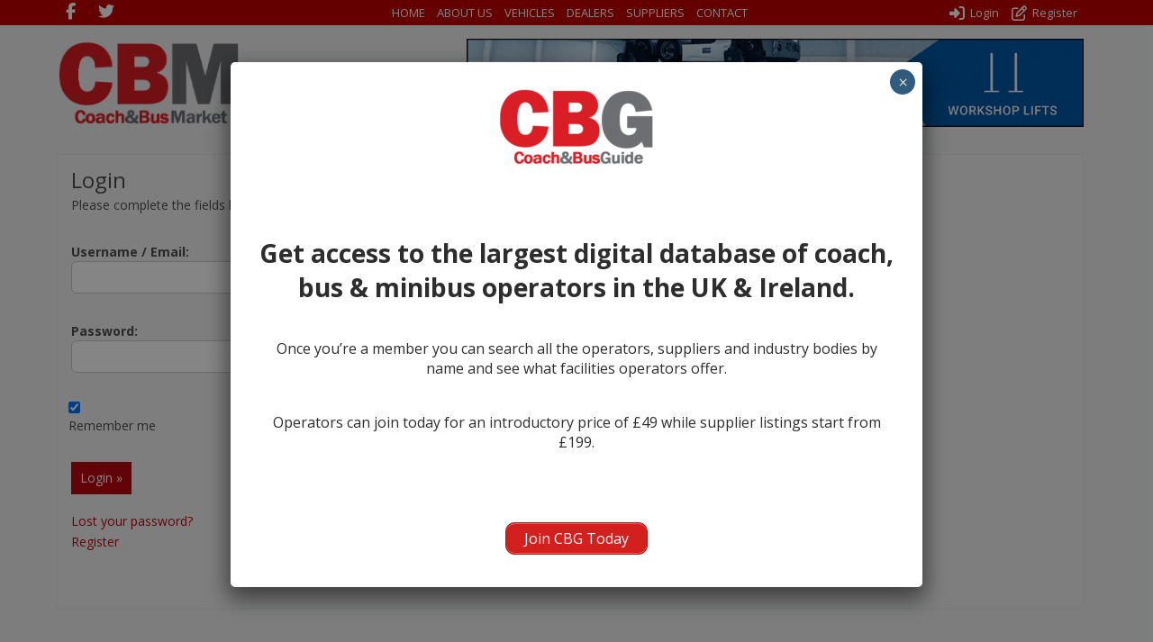

--- FILE ---
content_type: text/html; charset=UTF-8
request_url: https://www.coachandbusmarket.com/login/?redirect_to=https%3A%2F%2Fwww.coachandbusmarket.com%2Fvehicles%2F2016-66-mercedes-benz-tourismo%2F20231023_143351%2F
body_size: 30930
content:
<!DOCTYPE html>
<!--[if lt IE 7 ]> <html class="ie6" lang="en-GB"> <![endif]-->
<!--[if IE 7 ]>    <html class="ie7" lang="en-GB"> <![endif]-->
<!--[if IE 8 ]>    <html class="ie8" lang="en-GB"> <![endif]-->
<!--[if IE 9 ]>    <html class="ie9" lang="en-GB"> <![endif]-->
<!--[if (gt IE 9)|!(IE)]><!--> <html lang="en-GB"> <!--<![endif]-->

<head>

	<meta http-equiv="Content-Type" content="text/html; charset=UTF-8" />
	<link rel="profile" href="http://gmpg.org/xfn/11" />

	<title>Login - Coach &amp; Bus Market</title>

	<link rel="alternate" type="application/rss+xml" title="RSS 2.0" href="https://www.coachandbusmarket.com/feed/?post_type=ad_listing" />
	<link rel="pingback" href="https://www.coachandbusmarket.com/xmlrpc.php" />

	<meta http-equiv="X-UA-Compatible" content="IE=edge,chrome=1">
	<meta name="viewport" content="width=device-width, initial-scale=1" />

	
	<meta name='robots' content='index, follow, max-image-preview:large, max-snippet:-1, max-video-preview:-1' />

            <script data-no-defer="1" data-ezscrex="false" data-cfasync="false" data-pagespeed-no-defer data-cookieconsent="ignore">
                var ctPublicFunctions = {"_ajax_nonce":"7d886fac64","_rest_nonce":"63968a9ade","_ajax_url":"\/wp-admin\/admin-ajax.php","_rest_url":"https:\/\/www.coachandbusmarket.com\/wp-json\/","data__cookies_type":"native","data__ajax_type":"rest","data__bot_detector_enabled":0,"data__frontend_data_log_enabled":1,"cookiePrefix":"","wprocket_detected":false,"host_url":"www.coachandbusmarket.com","text__ee_click_to_select":"Click to select the whole data","text__ee_original_email":"The complete one is","text__ee_got_it":"Got it","text__ee_blocked":"Blocked","text__ee_cannot_connect":"Cannot connect","text__ee_cannot_decode":"Can not decode email. Unknown reason","text__ee_email_decoder":"CleanTalk email decoder","text__ee_wait_for_decoding":"The magic is on the way!","text__ee_decoding_process":"Please wait a few seconds while we decode the contact data."}
            </script>
        
            <script data-no-defer="1" data-ezscrex="false" data-cfasync="false" data-pagespeed-no-defer data-cookieconsent="ignore">
                var ctPublic = {"_ajax_nonce":"7d886fac64","settings__forms__check_internal":"0","settings__forms__check_external":"0","settings__forms__force_protection":0,"settings__forms__search_test":1,"settings__forms__wc_add_to_cart":0,"settings__data__bot_detector_enabled":0,"settings__sfw__anti_crawler":0,"blog_home":"https:\/\/www.coachandbusmarket.com\/","pixel__setting":"0","pixel__enabled":false,"pixel__url":null,"data__email_check_before_post":1,"data__email_check_exist_post":0,"data__cookies_type":"native","data__key_is_ok":true,"data__visible_fields_required":true,"wl_brandname":"Anti-Spam by CleanTalk","wl_brandname_short":"CleanTalk","ct_checkjs_key":"80d26d0866f5b5a2481d534032097ae4e2a77dcb15c2b68b8d394cac09e37995","emailEncoderPassKey":"588fbf725e156abd03eff6565aa05fd3","bot_detector_forms_excluded":"W10=","advancedCacheExists":false,"varnishCacheExists":false,"wc_ajax_add_to_cart":true,"theRealPerson":{"phrases":{"trpHeading":"The Real Person Badge!","trpContent1":"The commenter acts as a real person and verified as not a bot.","trpContent2":" Anti-Spam by CleanTalk","trpContentLearnMore":"Learn more"},"trpContentLink":"https:\/\/cleantalk.org\/help\/the-real-person?utm_id=&amp;utm_term=&amp;utm_source=admin_side&amp;utm_medium=trp_badge&amp;utm_content=trp_badge_link_click&amp;utm_campaign=apbct_links","imgPersonUrl":"https:\/\/www.coachandbusmarket.com\/wp-content\/plugins\/cleantalk-spam-protect\/css\/images\/real_user.svg","imgShieldUrl":"https:\/\/www.coachandbusmarket.com\/wp-content\/plugins\/cleantalk-spam-protect\/css\/images\/shield.svg"}}
            </script>
        
	<!-- This site is optimized with the Yoast SEO plugin v26.6 - https://yoast.com/wordpress/plugins/seo/ -->
	<link rel="canonical" href="https://www.coachandbusmarket.com/login/" />
	<meta property="og:locale" content="en_GB" />
	<meta property="og:type" content="article" />
	<meta property="og:title" content="Login - Coach &amp; Bus Market" />
	<meta property="og:url" content="https://www.coachandbusmarket.com/login/" />
	<meta property="og:site_name" content="Coach &amp; Bus Market" />
	<meta property="article:publisher" content="https://www.facebook.com/CoachandBusMarket/" />
	<meta name="twitter:card" content="summary_large_image" />
	<script type="application/ld+json" class="yoast-schema-graph">{"@context":"https://schema.org","@graph":[{"@type":"WebPage","@id":"https://www.coachandbusmarket.com/login/","url":"https://www.coachandbusmarket.com/login/","name":"Login - Coach &amp; Bus Market","isPartOf":{"@id":"https://www.coachandbusmarket.com/#website"},"datePublished":"2017-10-24T08:26:29+00:00","breadcrumb":{"@id":"https://www.coachandbusmarket.com/login/#breadcrumb"},"inLanguage":"en-GB","potentialAction":[{"@type":"ReadAction","target":["https://www.coachandbusmarket.com/login/"]}]},{"@type":"BreadcrumbList","@id":"https://www.coachandbusmarket.com/login/#breadcrumb","itemListElement":[{"@type":"ListItem","position":1,"name":"Home","item":"https://www.coachandbusmarket.com/"},{"@type":"ListItem","position":2,"name":"Login"}]},{"@type":"WebSite","@id":"https://www.coachandbusmarket.com/#website","url":"https://www.coachandbusmarket.com/","name":"Coach &amp; Bus Market","description":"","potentialAction":[{"@type":"SearchAction","target":{"@type":"EntryPoint","urlTemplate":"https://www.coachandbusmarket.com/?s={search_term_string}"},"query-input":{"@type":"PropertyValueSpecification","valueRequired":true,"valueName":"search_term_string"}}],"inLanguage":"en-GB"}]}</script>
	<!-- / Yoast SEO plugin. -->


<link rel='dns-prefetch' href='//ajax.googleapis.com' />
<link rel='dns-prefetch' href='//www.googletagmanager.com' />
<link rel='dns-prefetch' href='//js.stripe.com' />
<link rel='dns-prefetch' href='//maps.googleapis.com' />
<link rel='dns-prefetch' href='//checkout.stripe.com' />
<link rel='dns-prefetch' href='//use.fontawesome.com' />
<link rel="alternate" type="application/rss+xml" title="Coach &amp; Bus Market &raquo; Feed" href="https://www.coachandbusmarket.com/feed/" />
<link rel="alternate" type="application/rss+xml" title="Coach &amp; Bus Market &raquo; Comments Feed" href="https://www.coachandbusmarket.com/comments/feed/" />
<link rel="alternate" title="oEmbed (JSON)" type="application/json+oembed" href="https://www.coachandbusmarket.com/wp-json/oembed/1.0/embed?url=https%3A%2F%2Fwww.coachandbusmarket.com%2Flogin%2F" />
<link rel="alternate" title="oEmbed (XML)" type="text/xml+oembed" href="https://www.coachandbusmarket.com/wp-json/oembed/1.0/embed?url=https%3A%2F%2Fwww.coachandbusmarket.com%2Flogin%2F&#038;format=xml" />
		<!-- This site uses the Google Analytics by MonsterInsights plugin v9.11.1 - Using Analytics tracking - https://www.monsterinsights.com/ -->
							<script src="//www.googletagmanager.com/gtag/js?id=G-EDC9FXQY3W"  data-cfasync="false" data-wpfc-render="false" type="text/javascript" async></script>
			<script data-cfasync="false" data-wpfc-render="false" type="text/javascript">
				var mi_version = '9.11.1';
				var mi_track_user = true;
				var mi_no_track_reason = '';
								var MonsterInsightsDefaultLocations = {"page_location":"https:\/\/www.coachandbusmarket.com\/login\/?redirect_to=https%3A%2F%2Fwww.coachandbusmarket.com%2Fvehicles%2F2016-66-mercedes-benz-tourismo%2F20231023_143351%2F"};
								if ( typeof MonsterInsightsPrivacyGuardFilter === 'function' ) {
					var MonsterInsightsLocations = (typeof MonsterInsightsExcludeQuery === 'object') ? MonsterInsightsPrivacyGuardFilter( MonsterInsightsExcludeQuery ) : MonsterInsightsPrivacyGuardFilter( MonsterInsightsDefaultLocations );
				} else {
					var MonsterInsightsLocations = (typeof MonsterInsightsExcludeQuery === 'object') ? MonsterInsightsExcludeQuery : MonsterInsightsDefaultLocations;
				}

								var disableStrs = [
										'ga-disable-G-EDC9FXQY3W',
									];

				/* Function to detect opted out users */
				function __gtagTrackerIsOptedOut() {
					for (var index = 0; index < disableStrs.length; index++) {
						if (document.cookie.indexOf(disableStrs[index] + '=true') > -1) {
							return true;
						}
					}

					return false;
				}

				/* Disable tracking if the opt-out cookie exists. */
				if (__gtagTrackerIsOptedOut()) {
					for (var index = 0; index < disableStrs.length; index++) {
						window[disableStrs[index]] = true;
					}
				}

				/* Opt-out function */
				function __gtagTrackerOptout() {
					for (var index = 0; index < disableStrs.length; index++) {
						document.cookie = disableStrs[index] + '=true; expires=Thu, 31 Dec 2099 23:59:59 UTC; path=/';
						window[disableStrs[index]] = true;
					}
				}

				if ('undefined' === typeof gaOptout) {
					function gaOptout() {
						__gtagTrackerOptout();
					}
				}
								window.dataLayer = window.dataLayer || [];

				window.MonsterInsightsDualTracker = {
					helpers: {},
					trackers: {},
				};
				if (mi_track_user) {
					function __gtagDataLayer() {
						dataLayer.push(arguments);
					}

					function __gtagTracker(type, name, parameters) {
						if (!parameters) {
							parameters = {};
						}

						if (parameters.send_to) {
							__gtagDataLayer.apply(null, arguments);
							return;
						}

						if (type === 'event') {
														parameters.send_to = monsterinsights_frontend.v4_id;
							var hookName = name;
							if (typeof parameters['event_category'] !== 'undefined') {
								hookName = parameters['event_category'] + ':' + name;
							}

							if (typeof MonsterInsightsDualTracker.trackers[hookName] !== 'undefined') {
								MonsterInsightsDualTracker.trackers[hookName](parameters);
							} else {
								__gtagDataLayer('event', name, parameters);
							}
							
						} else {
							__gtagDataLayer.apply(null, arguments);
						}
					}

					__gtagTracker('js', new Date());
					__gtagTracker('set', {
						'developer_id.dZGIzZG': true,
											});
					if ( MonsterInsightsLocations.page_location ) {
						__gtagTracker('set', MonsterInsightsLocations);
					}
										__gtagTracker('config', 'G-EDC9FXQY3W', {"forceSSL":"true","link_attribution":"true"} );
										window.gtag = __gtagTracker;										(function () {
						/* https://developers.google.com/analytics/devguides/collection/analyticsjs/ */
						/* ga and __gaTracker compatibility shim. */
						var noopfn = function () {
							return null;
						};
						var newtracker = function () {
							return new Tracker();
						};
						var Tracker = function () {
							return null;
						};
						var p = Tracker.prototype;
						p.get = noopfn;
						p.set = noopfn;
						p.send = function () {
							var args = Array.prototype.slice.call(arguments);
							args.unshift('send');
							__gaTracker.apply(null, args);
						};
						var __gaTracker = function () {
							var len = arguments.length;
							if (len === 0) {
								return;
							}
							var f = arguments[len - 1];
							if (typeof f !== 'object' || f === null || typeof f.hitCallback !== 'function') {
								if ('send' === arguments[0]) {
									var hitConverted, hitObject = false, action;
									if ('event' === arguments[1]) {
										if ('undefined' !== typeof arguments[3]) {
											hitObject = {
												'eventAction': arguments[3],
												'eventCategory': arguments[2],
												'eventLabel': arguments[4],
												'value': arguments[5] ? arguments[5] : 1,
											}
										}
									}
									if ('pageview' === arguments[1]) {
										if ('undefined' !== typeof arguments[2]) {
											hitObject = {
												'eventAction': 'page_view',
												'page_path': arguments[2],
											}
										}
									}
									if (typeof arguments[2] === 'object') {
										hitObject = arguments[2];
									}
									if (typeof arguments[5] === 'object') {
										Object.assign(hitObject, arguments[5]);
									}
									if ('undefined' !== typeof arguments[1].hitType) {
										hitObject = arguments[1];
										if ('pageview' === hitObject.hitType) {
											hitObject.eventAction = 'page_view';
										}
									}
									if (hitObject) {
										action = 'timing' === arguments[1].hitType ? 'timing_complete' : hitObject.eventAction;
										hitConverted = mapArgs(hitObject);
										__gtagTracker('event', action, hitConverted);
									}
								}
								return;
							}

							function mapArgs(args) {
								var arg, hit = {};
								var gaMap = {
									'eventCategory': 'event_category',
									'eventAction': 'event_action',
									'eventLabel': 'event_label',
									'eventValue': 'event_value',
									'nonInteraction': 'non_interaction',
									'timingCategory': 'event_category',
									'timingVar': 'name',
									'timingValue': 'value',
									'timingLabel': 'event_label',
									'page': 'page_path',
									'location': 'page_location',
									'title': 'page_title',
									'referrer' : 'page_referrer',
								};
								for (arg in args) {
																		if (!(!args.hasOwnProperty(arg) || !gaMap.hasOwnProperty(arg))) {
										hit[gaMap[arg]] = args[arg];
									} else {
										hit[arg] = args[arg];
									}
								}
								return hit;
							}

							try {
								f.hitCallback();
							} catch (ex) {
							}
						};
						__gaTracker.create = newtracker;
						__gaTracker.getByName = newtracker;
						__gaTracker.getAll = function () {
							return [];
						};
						__gaTracker.remove = noopfn;
						__gaTracker.loaded = true;
						window['__gaTracker'] = __gaTracker;
					})();
									} else {
										console.log("");
					(function () {
						function __gtagTracker() {
							return null;
						}

						window['__gtagTracker'] = __gtagTracker;
						window['gtag'] = __gtagTracker;
					})();
									}
			</script>
							<!-- / Google Analytics by MonsterInsights -->
		<!-- www.coachandbusmarket.com is managing ads with Advanced Ads 2.0.16 – https://wpadvancedads.com/ --><script id="coach-ready">
			window.advanced_ads_ready=function(e,a){a=a||"complete";var d=function(e){return"interactive"===a?"loading"!==e:"complete"===e};d(document.readyState)?e():document.addEventListener("readystatechange",(function(a){d(a.target.readyState)&&e()}),{once:"interactive"===a})},window.advanced_ads_ready_queue=window.advanced_ads_ready_queue||[];		</script>
		<style id='wp-img-auto-sizes-contain-inline-css' type='text/css'>
img:is([sizes=auto i],[sizes^="auto," i]){contain-intrinsic-size:3000px 1500px}
/*# sourceURL=wp-img-auto-sizes-contain-inline-css */
</style>

<link rel='stylesheet' id='wc-blocks-integration-css' href='https://www.coachandbusmarket.com/wp-content/plugins/woocommerce-subscriptions/vendor/woocommerce/subscriptions-core/build/index.css?ver=6.2.0' type='text/css' media='all' />
<link rel='stylesheet' id='drts-fontawesome-css' href='https://www.coachandbusmarket.com/wp-content/plugins/directories/assets/css/fontawesome.min.css?ver=1.14.38' type='text/css' media='all' />
<link rel='stylesheet' id='drts-system-fontawesome-css' href='https://www.coachandbusmarket.com/wp-content/plugins/directories/assets/css/system-fontawesome.min.css?ver=1.14.38' type='text/css' media='all' />
<link rel='stylesheet' id='drts-fontawesome-brands-css' href='https://www.coachandbusmarket.com/wp-content/plugins/directories/assets/css/fontawesome-brands.min.css?ver=1.14.38' type='text/css' media='all' />
<link rel='stylesheet' id='drts-bootstrap-css' href='https://www.coachandbusmarket.com/wp-content/plugins/directories/assets/css/bootstrap-main.min.css?ver=1.14.38' type='text/css' media='all' />
<link rel='stylesheet' id='drts-css' href='https://www.coachandbusmarket.com/wp-content/plugins/directories/assets/css/main.min.css?ver=1.14.38' type='text/css' media='all' />
<link rel='stylesheet' id='directories-frontend-css' href='https://www.coachandbusmarket.com/wp-content/plugins/directories-frontend/assets/css/main.min.css?ver=1.14.38' type='text/css' media='all' />
<link rel='stylesheet' id='directories-payments-css' href='https://www.coachandbusmarket.com/wp-content/plugins/directories-payments/assets/css/main.min.css?ver=1.14.38' type='text/css' media='all' />
<link rel='stylesheet' id='directories-pro-css' href='https://www.coachandbusmarket.com/wp-content/plugins/directories-pro/assets/css/main.min.css?ver=1.14.38' type='text/css' media='all' />
<link rel='stylesheet' id='wp-block-library-css' href='https://www.coachandbusmarket.com/wp-includes/css/dist/block-library/style.min.css?ver=6.9' type='text/css' media='all' />
<style id='global-styles-inline-css' type='text/css'>
:root{--wp--preset--aspect-ratio--square: 1;--wp--preset--aspect-ratio--4-3: 4/3;--wp--preset--aspect-ratio--3-4: 3/4;--wp--preset--aspect-ratio--3-2: 3/2;--wp--preset--aspect-ratio--2-3: 2/3;--wp--preset--aspect-ratio--16-9: 16/9;--wp--preset--aspect-ratio--9-16: 9/16;--wp--preset--color--black: #000000;--wp--preset--color--cyan-bluish-gray: #abb8c3;--wp--preset--color--white: #ffffff;--wp--preset--color--pale-pink: #f78da7;--wp--preset--color--vivid-red: #cf2e2e;--wp--preset--color--luminous-vivid-orange: #ff6900;--wp--preset--color--luminous-vivid-amber: #fcb900;--wp--preset--color--light-green-cyan: #7bdcb5;--wp--preset--color--vivid-green-cyan: #00d084;--wp--preset--color--pale-cyan-blue: #8ed1fc;--wp--preset--color--vivid-cyan-blue: #0693e3;--wp--preset--color--vivid-purple: #9b51e0;--wp--preset--gradient--vivid-cyan-blue-to-vivid-purple: linear-gradient(135deg,rgb(6,147,227) 0%,rgb(155,81,224) 100%);--wp--preset--gradient--light-green-cyan-to-vivid-green-cyan: linear-gradient(135deg,rgb(122,220,180) 0%,rgb(0,208,130) 100%);--wp--preset--gradient--luminous-vivid-amber-to-luminous-vivid-orange: linear-gradient(135deg,rgb(252,185,0) 0%,rgb(255,105,0) 100%);--wp--preset--gradient--luminous-vivid-orange-to-vivid-red: linear-gradient(135deg,rgb(255,105,0) 0%,rgb(207,46,46) 100%);--wp--preset--gradient--very-light-gray-to-cyan-bluish-gray: linear-gradient(135deg,rgb(238,238,238) 0%,rgb(169,184,195) 100%);--wp--preset--gradient--cool-to-warm-spectrum: linear-gradient(135deg,rgb(74,234,220) 0%,rgb(151,120,209) 20%,rgb(207,42,186) 40%,rgb(238,44,130) 60%,rgb(251,105,98) 80%,rgb(254,248,76) 100%);--wp--preset--gradient--blush-light-purple: linear-gradient(135deg,rgb(255,206,236) 0%,rgb(152,150,240) 100%);--wp--preset--gradient--blush-bordeaux: linear-gradient(135deg,rgb(254,205,165) 0%,rgb(254,45,45) 50%,rgb(107,0,62) 100%);--wp--preset--gradient--luminous-dusk: linear-gradient(135deg,rgb(255,203,112) 0%,rgb(199,81,192) 50%,rgb(65,88,208) 100%);--wp--preset--gradient--pale-ocean: linear-gradient(135deg,rgb(255,245,203) 0%,rgb(182,227,212) 50%,rgb(51,167,181) 100%);--wp--preset--gradient--electric-grass: linear-gradient(135deg,rgb(202,248,128) 0%,rgb(113,206,126) 100%);--wp--preset--gradient--midnight: linear-gradient(135deg,rgb(2,3,129) 0%,rgb(40,116,252) 100%);--wp--preset--font-size--small: 13px;--wp--preset--font-size--medium: 20px;--wp--preset--font-size--large: 36px;--wp--preset--font-size--x-large: 42px;--wp--preset--spacing--20: 0.44rem;--wp--preset--spacing--30: 0.67rem;--wp--preset--spacing--40: 1rem;--wp--preset--spacing--50: 1.5rem;--wp--preset--spacing--60: 2.25rem;--wp--preset--spacing--70: 3.38rem;--wp--preset--spacing--80: 5.06rem;--wp--preset--shadow--natural: 6px 6px 9px rgba(0, 0, 0, 0.2);--wp--preset--shadow--deep: 12px 12px 50px rgba(0, 0, 0, 0.4);--wp--preset--shadow--sharp: 6px 6px 0px rgba(0, 0, 0, 0.2);--wp--preset--shadow--outlined: 6px 6px 0px -3px rgb(255, 255, 255), 6px 6px rgb(0, 0, 0);--wp--preset--shadow--crisp: 6px 6px 0px rgb(0, 0, 0);}:where(.is-layout-flex){gap: 0.5em;}:where(.is-layout-grid){gap: 0.5em;}body .is-layout-flex{display: flex;}.is-layout-flex{flex-wrap: wrap;align-items: center;}.is-layout-flex > :is(*, div){margin: 0;}body .is-layout-grid{display: grid;}.is-layout-grid > :is(*, div){margin: 0;}:where(.wp-block-columns.is-layout-flex){gap: 2em;}:where(.wp-block-columns.is-layout-grid){gap: 2em;}:where(.wp-block-post-template.is-layout-flex){gap: 1.25em;}:where(.wp-block-post-template.is-layout-grid){gap: 1.25em;}.has-black-color{color: var(--wp--preset--color--black) !important;}.has-cyan-bluish-gray-color{color: var(--wp--preset--color--cyan-bluish-gray) !important;}.has-white-color{color: var(--wp--preset--color--white) !important;}.has-pale-pink-color{color: var(--wp--preset--color--pale-pink) !important;}.has-vivid-red-color{color: var(--wp--preset--color--vivid-red) !important;}.has-luminous-vivid-orange-color{color: var(--wp--preset--color--luminous-vivid-orange) !important;}.has-luminous-vivid-amber-color{color: var(--wp--preset--color--luminous-vivid-amber) !important;}.has-light-green-cyan-color{color: var(--wp--preset--color--light-green-cyan) !important;}.has-vivid-green-cyan-color{color: var(--wp--preset--color--vivid-green-cyan) !important;}.has-pale-cyan-blue-color{color: var(--wp--preset--color--pale-cyan-blue) !important;}.has-vivid-cyan-blue-color{color: var(--wp--preset--color--vivid-cyan-blue) !important;}.has-vivid-purple-color{color: var(--wp--preset--color--vivid-purple) !important;}.has-black-background-color{background-color: var(--wp--preset--color--black) !important;}.has-cyan-bluish-gray-background-color{background-color: var(--wp--preset--color--cyan-bluish-gray) !important;}.has-white-background-color{background-color: var(--wp--preset--color--white) !important;}.has-pale-pink-background-color{background-color: var(--wp--preset--color--pale-pink) !important;}.has-vivid-red-background-color{background-color: var(--wp--preset--color--vivid-red) !important;}.has-luminous-vivid-orange-background-color{background-color: var(--wp--preset--color--luminous-vivid-orange) !important;}.has-luminous-vivid-amber-background-color{background-color: var(--wp--preset--color--luminous-vivid-amber) !important;}.has-light-green-cyan-background-color{background-color: var(--wp--preset--color--light-green-cyan) !important;}.has-vivid-green-cyan-background-color{background-color: var(--wp--preset--color--vivid-green-cyan) !important;}.has-pale-cyan-blue-background-color{background-color: var(--wp--preset--color--pale-cyan-blue) !important;}.has-vivid-cyan-blue-background-color{background-color: var(--wp--preset--color--vivid-cyan-blue) !important;}.has-vivid-purple-background-color{background-color: var(--wp--preset--color--vivid-purple) !important;}.has-black-border-color{border-color: var(--wp--preset--color--black) !important;}.has-cyan-bluish-gray-border-color{border-color: var(--wp--preset--color--cyan-bluish-gray) !important;}.has-white-border-color{border-color: var(--wp--preset--color--white) !important;}.has-pale-pink-border-color{border-color: var(--wp--preset--color--pale-pink) !important;}.has-vivid-red-border-color{border-color: var(--wp--preset--color--vivid-red) !important;}.has-luminous-vivid-orange-border-color{border-color: var(--wp--preset--color--luminous-vivid-orange) !important;}.has-luminous-vivid-amber-border-color{border-color: var(--wp--preset--color--luminous-vivid-amber) !important;}.has-light-green-cyan-border-color{border-color: var(--wp--preset--color--light-green-cyan) !important;}.has-vivid-green-cyan-border-color{border-color: var(--wp--preset--color--vivid-green-cyan) !important;}.has-pale-cyan-blue-border-color{border-color: var(--wp--preset--color--pale-cyan-blue) !important;}.has-vivid-cyan-blue-border-color{border-color: var(--wp--preset--color--vivid-cyan-blue) !important;}.has-vivid-purple-border-color{border-color: var(--wp--preset--color--vivid-purple) !important;}.has-vivid-cyan-blue-to-vivid-purple-gradient-background{background: var(--wp--preset--gradient--vivid-cyan-blue-to-vivid-purple) !important;}.has-light-green-cyan-to-vivid-green-cyan-gradient-background{background: var(--wp--preset--gradient--light-green-cyan-to-vivid-green-cyan) !important;}.has-luminous-vivid-amber-to-luminous-vivid-orange-gradient-background{background: var(--wp--preset--gradient--luminous-vivid-amber-to-luminous-vivid-orange) !important;}.has-luminous-vivid-orange-to-vivid-red-gradient-background{background: var(--wp--preset--gradient--luminous-vivid-orange-to-vivid-red) !important;}.has-very-light-gray-to-cyan-bluish-gray-gradient-background{background: var(--wp--preset--gradient--very-light-gray-to-cyan-bluish-gray) !important;}.has-cool-to-warm-spectrum-gradient-background{background: var(--wp--preset--gradient--cool-to-warm-spectrum) !important;}.has-blush-light-purple-gradient-background{background: var(--wp--preset--gradient--blush-light-purple) !important;}.has-blush-bordeaux-gradient-background{background: var(--wp--preset--gradient--blush-bordeaux) !important;}.has-luminous-dusk-gradient-background{background: var(--wp--preset--gradient--luminous-dusk) !important;}.has-pale-ocean-gradient-background{background: var(--wp--preset--gradient--pale-ocean) !important;}.has-electric-grass-gradient-background{background: var(--wp--preset--gradient--electric-grass) !important;}.has-midnight-gradient-background{background: var(--wp--preset--gradient--midnight) !important;}.has-small-font-size{font-size: var(--wp--preset--font-size--small) !important;}.has-medium-font-size{font-size: var(--wp--preset--font-size--medium) !important;}.has-large-font-size{font-size: var(--wp--preset--font-size--large) !important;}.has-x-large-font-size{font-size: var(--wp--preset--font-size--x-large) !important;}
/*# sourceURL=global-styles-inline-css */
</style>

<style id='classic-theme-styles-inline-css' type='text/css'>
/*! This file is auto-generated */
.wp-block-button__link{color:#fff;background-color:#32373c;border-radius:9999px;box-shadow:none;text-decoration:none;padding:calc(.667em + 2px) calc(1.333em + 2px);font-size:1.125em}.wp-block-file__button{background:#32373c;color:#fff;text-decoration:none}
/*# sourceURL=/wp-includes/css/classic-themes.min.css */
</style>
<link rel='stylesheet' id='wp-components-css' href='https://www.coachandbusmarket.com/wp-includes/css/dist/components/style.min.css?ver=6.9' type='text/css' media='all' />
<link rel='stylesheet' id='wp-preferences-css' href='https://www.coachandbusmarket.com/wp-includes/css/dist/preferences/style.min.css?ver=6.9' type='text/css' media='all' />
<link rel='stylesheet' id='wp-block-editor-css' href='https://www.coachandbusmarket.com/wp-includes/css/dist/block-editor/style.min.css?ver=6.9' type='text/css' media='all' />
<link rel='stylesheet' id='popup-maker-block-library-style-css' href='https://www.coachandbusmarket.com/wp-content/plugins/popup-maker/dist/packages/block-library-style.css?ver=dbea705cfafe089d65f1' type='text/css' media='all' />
<style id='font-awesome-svg-styles-default-inline-css' type='text/css'>
.svg-inline--fa {
  display: inline-block;
  height: 1em;
  overflow: visible;
  vertical-align: -.125em;
}
/*# sourceURL=font-awesome-svg-styles-default-inline-css */
</style>
<link rel='stylesheet' id='font-awesome-svg-styles-css' href='http://www.coachandbusmarket.com/wp-content/uploads/font-awesome/v6.6.0/css/svg-with-js.css' type='text/css' media='all' />
<style id='font-awesome-svg-styles-inline-css' type='text/css'>
   .wp-block-font-awesome-icon svg::before,
   .wp-rich-text-font-awesome-icon svg::before {content: unset;}
/*# sourceURL=font-awesome-svg-styles-inline-css */
</style>
<link rel='stylesheet' id='cleantalk-public-css-css' href='https://www.coachandbusmarket.com/wp-content/plugins/cleantalk-spam-protect/css/cleantalk-public.min.css?ver=6.70.1_1767116250' type='text/css' media='all' />
<link rel='stylesheet' id='cleantalk-email-decoder-css-css' href='https://www.coachandbusmarket.com/wp-content/plugins/cleantalk-spam-protect/css/cleantalk-email-decoder.min.css?ver=6.70.1_1767116250' type='text/css' media='all' />
<link rel='stylesheet' id='cleantalk-trp-css-css' href='https://www.coachandbusmarket.com/wp-content/plugins/cleantalk-spam-protect/css/cleantalk-trp.min.css?ver=6.70.1_1767116250' type='text/css' media='all' />
<link rel='stylesheet' id='contact-form-7-css' href='https://www.coachandbusmarket.com/wp-content/plugins/contact-form-7/includes/css/styles.css?ver=6.1.4' type='text/css' media='all' />
<link rel='stylesheet' id='stripe-checkout-button-css' href='https://checkout.stripe.com/v3/checkout/button.css' type='text/css' media='all' />
<link rel='stylesheet' id='simpay-public-css' href='https://www.coachandbusmarket.com/wp-content/plugins/stripe/includes/core/assets/css/simpay-public.min.css?ver=4.16.1' type='text/css' media='all' />
<link rel='stylesheet' id='woocommerce-layout-css' href='https://www.coachandbusmarket.com/wp-content/plugins/woocommerce/assets/css/woocommerce-layout.css?ver=10.4.3' type='text/css' media='all' />
<link rel='stylesheet' id='woocommerce-smallscreen-css' href='https://www.coachandbusmarket.com/wp-content/plugins/woocommerce/assets/css/woocommerce-smallscreen.css?ver=10.4.3' type='text/css' media='only screen and (max-width: 768px)' />
<link rel='stylesheet' id='woocommerce-general-css' href='https://www.coachandbusmarket.com/wp-content/plugins/woocommerce/assets/css/woocommerce.css?ver=10.4.3' type='text/css' media='all' />
<style id='woocommerce-inline-inline-css' type='text/css'>
.woocommerce form .form-row .required { visibility: visible; }
/*# sourceURL=woocommerce-inline-inline-css */
</style>
<link rel='stylesheet' id='ACFFEF-custom-css' href='https://www.coachandbusmarket.com/wp-content/plugins/acf-front-end-form-extension/assets/css/ACFFEF-custom.css%20?ver=6.9' type='text/css' media='all' />
<link rel='stylesheet' id='at-main-css' href='https://www.coachandbusmarket.com/wp-content/themes/classipress/style.css?ver=1741787824' type='text/css' media='all' />
<link rel='stylesheet' id='bootstrap-css' href='https://www.coachandbusmarket.com/wp-content/themes/classipost/js/assets/bootstrap.min.css?ver=1741787824' type='text/css' media='all' />
<link rel='stylesheet' id='font-awesome-css' href='https://www.coachandbusmarket.com/wp-content/themes/classipost/js/assets/font-awesome.min.css?ver=1741787824' type='text/css' media='all' />
<link rel='stylesheet' id='bootstrap-select-css-css' href='https://www.coachandbusmarket.com/wp-content/themes/classipost/js/assets/bootstrap-select.min.css?ver=1741787824' type='text/css' media='all' />
<link rel='stylesheet' id='owl-carousel-css' href='https://www.coachandbusmarket.com/wp-content/themes/classipost/js/assets/owl.carousel.min.css?ver=1741787824' type='text/css' media='all' />
<link rel='stylesheet' id='owl-theme-css' href='https://www.coachandbusmarket.com/wp-content/themes/classipost/js/assets/owl.theme.default.min.css?ver=1741787824' type='text/css' media='all' />
<link rel='stylesheet' id='classipost-main-css' href='https://www.coachandbusmarket.com/wp-content/themes/classipost/style.css?ver=1741787824' type='text/css' media='all' />
<link rel='stylesheet' id='colorbox-css' href='https://www.coachandbusmarket.com/wp-content/themes/classipress/theme-framework/js/colorbox/colorbox.min.css?ver=1741787824' type='text/css' media='all' />
<link rel='stylesheet' id='jquery-ui-style-css' href='https://www.coachandbusmarket.com/wp-content/themes/classipress/framework/styles/jquery-ui/jquery-ui.min.css?ver=1741787824' type='text/css' media='all' />
<link rel='stylesheet' id='font-awesome-official-css' href='https://use.fontawesome.com/releases/v6.6.0/css/all.css' type='text/css' media='all' integrity="sha384-h/hnnw1Bi4nbpD6kE7nYfCXzovi622sY5WBxww8ARKwpdLj5kUWjRuyiXaD1U2JT" crossorigin="anonymous" />
<link rel='stylesheet' id='unslider-css-css' href='https://www.coachandbusmarket.com/wp-content/plugins/advanced-ads-slider/public/assets/css/unslider.css?ver=2.0.0' type='text/css' media='all' />
<link rel='stylesheet' id='slider-css-css' href='https://www.coachandbusmarket.com/wp-content/plugins/advanced-ads-slider/public/assets/css/slider.css?ver=2.0.0' type='text/css' media='all' />
<link rel='stylesheet' id='popup-maker-site-css' href='//www.coachandbusmarket.com/wp-content/uploads/pum/pum-site-styles.css?generated=1751042049&#038;ver=1.21.5' type='text/css' media='all' />
<link rel='stylesheet' id='dashicons-css' href='https://www.coachandbusmarket.com/wp-includes/css/dashicons.min.css?ver=6.9' type='text/css' media='all' />
<link rel='stylesheet' id='acf-global-css' href='https://www.coachandbusmarket.com/wp-content/plugins/advanced-custom-fields-pro/assets/build/css/acf-global.css?ver=6.2.0' type='text/css' media='all' />
<link rel='stylesheet' id='acf-input-css' href='https://www.coachandbusmarket.com/wp-content/plugins/advanced-custom-fields-pro/assets/build/css/acf-input.css?ver=6.2.0' type='text/css' media='all' />
<link rel='stylesheet' id='acf-pro-input-css' href='https://www.coachandbusmarket.com/wp-content/plugins/advanced-custom-fields-pro/assets/build/css/pro/acf-pro-input.css?ver=6.2.0' type='text/css' media='all' />
<link rel='stylesheet' id='select2-css' href='https://www.coachandbusmarket.com/wp-content/plugins/woocommerce/assets/css/select2.css?ver=10.4.3' type='text/css' media='all' />
<link rel='stylesheet' id='acf-datepicker-css' href='https://www.coachandbusmarket.com/wp-content/plugins/advanced-custom-fields-pro/assets/inc/datepicker/jquery-ui.min.css?ver=1.11.4' type='text/css' media='all' />
<link rel='stylesheet' id='acf-timepicker-css' href='https://www.coachandbusmarket.com/wp-content/plugins/advanced-custom-fields-pro/assets/inc/timepicker/jquery-ui-timepicker-addon.min.css?ver=1.6.1' type='text/css' media='all' />
<link rel='stylesheet' id='wp-color-picker-css' href='https://www.coachandbusmarket.com/wp-admin/css/color-picker.min.css?ver=6.9' type='text/css' media='all' />
<link rel='stylesheet' id='acf_a_f_input_styles-css' href='https://www.coachandbusmarket.com/wp-content/plugins/acf-field-address-master/src/app/plugins/acf-address/dist/input.b35eeab0e320fe5f625c.css?ver=6.9' type='text/css' media='all' />
<link rel='stylesheet' id='popupaoc-public-style-css' href='https://www.coachandbusmarket.com/wp-content/plugins/popup-anything-on-click/assets/css/popupaoc-public.css?ver=2.9.1' type='text/css' media='all' />
<link rel='stylesheet' id='font-awesome-official-v4shim-css' href='https://use.fontawesome.com/releases/v6.6.0/css/v4-shims.css' type='text/css' media='all' integrity="sha384-Heamg4F/EELwbmnBJapxaWTkcdX/DCrJpYgSshI5BkI7xghn3RvDcpG+1xUJt/7K" crossorigin="anonymous" />
<link rel='stylesheet' id='glg-photobox-style-css' href='https://www.coachandbusmarket.com/wp-content/plugins/gallery-lightbox-slider/css/photobox/photobox.min.css?ver=1.0.0.41' type='text/css' media='' />
<script type="text/javascript" id="woocommerce-google-analytics-integration-gtag-js-after">
/* <![CDATA[ */
/* Google Analytics for WooCommerce (gtag.js) */
					window.dataLayer = window.dataLayer || [];
					function gtag(){dataLayer.push(arguments);}
					// Set up default consent state.
					for ( const mode of [{"analytics_storage":"denied","ad_storage":"denied","ad_user_data":"denied","ad_personalization":"denied","region":["AT","BE","BG","HR","CY","CZ","DK","EE","FI","FR","DE","GR","HU","IS","IE","IT","LV","LI","LT","LU","MT","NL","NO","PL","PT","RO","SK","SI","ES","SE","GB","CH"]}] || [] ) {
						gtag( "consent", "default", { "wait_for_update": 500, ...mode } );
					}
					gtag("js", new Date());
					gtag("set", "developer_id.dOGY3NW", true);
					gtag("config", "G-9G3J2VR79K", {"track_404":true,"allow_google_signals":true,"logged_in":false,"linker":{"domains":[],"allow_incoming":false},"custom_map":{"dimension1":"logged_in"}});
//# sourceURL=woocommerce-google-analytics-integration-gtag-js-after
/* ]]> */
</script>
<script type="text/javascript" src="https://ajax.googleapis.com/ajax/libs/jquery/1.12.4/jquery.min.js?ver=1.12.4" id="jquery-js"></script>
<script type="text/javascript" src="https://www.coachandbusmarket.com/wp-content/plugins/directories/assets/vendor/js/popper.min.js?ver=1.14.38" id="drts-popper-js"></script>
<script type="text/javascript" src="https://www.coachandbusmarket.com/wp-includes/js/dist/hooks.min.js?ver=dd5603f07f9220ed27f1" id="wp-hooks-js"></script>
<script type="text/javascript" src="https://www.coachandbusmarket.com/wp-includes/js/dist/i18n.min.js?ver=c26c3dc7bed366793375" id="wp-i18n-js"></script>
<script type="text/javascript" id="wp-i18n-js-after">
/* <![CDATA[ */
wp.i18n.setLocaleData( { 'text direction\u0004ltr': [ 'ltr' ] } );
//# sourceURL=wp-i18n-js-after
/* ]]> */
</script>
<script type="text/javascript" src="https://www.coachandbusmarket.com/wp-content/plugins/google-analytics-for-wordpress/assets/js/frontend-gtag.min.js?ver=9.11.1" id="monsterinsights-frontend-script-js" async="async" data-wp-strategy="async"></script>
<script data-cfasync="false" data-wpfc-render="false" type="text/javascript" id='monsterinsights-frontend-script-js-extra'>/* <![CDATA[ */
var monsterinsights_frontend = {"js_events_tracking":"true","download_extensions":"doc,pdf,ppt,zip,xls,docx,pptx,xlsx","inbound_paths":"[{\"path\":\"\\\/go\\\/\",\"label\":\"affiliate\"},{\"path\":\"\\\/recommend\\\/\",\"label\":\"affiliate\"}]","home_url":"https:\/\/www.coachandbusmarket.com","hash_tracking":"false","v4_id":"G-EDC9FXQY3W"};/* ]]> */
</script>
<script type="text/javascript" src="https://www.coachandbusmarket.com/wp-content/plugins/cleantalk-spam-protect/js/apbct-public-bundle_gathering.min.js?ver=6.70.1_1767116250" id="apbct-public-bundle_gathering.min-js-js"></script>
<script type="text/javascript" src="https://www.coachandbusmarket.com/wp-content/plugins/woocommerce/assets/js/jquery-blockui/jquery.blockUI.min.js?ver=2.7.0-wc.10.4.3" id="wc-jquery-blockui-js" defer="defer" data-wp-strategy="defer"></script>
<script type="text/javascript" id="wc-add-to-cart-js-extra">
/* <![CDATA[ */
var wc_add_to_cart_params = {"ajax_url":"/wp-admin/admin-ajax.php","wc_ajax_url":"/?wc-ajax=%%endpoint%%","i18n_view_cart":"View basket","cart_url":"https://www.coachandbusmarket.com/basket/","is_cart":"","cart_redirect_after_add":"no"};
//# sourceURL=wc-add-to-cart-js-extra
/* ]]> */
</script>
<script type="text/javascript" src="https://www.coachandbusmarket.com/wp-content/plugins/woocommerce/assets/js/frontend/add-to-cart.min.js?ver=10.4.3" id="wc-add-to-cart-js" defer="defer" data-wp-strategy="defer"></script>
<script type="text/javascript" src="https://www.coachandbusmarket.com/wp-content/plugins/woocommerce/assets/js/js-cookie/js.cookie.min.js?ver=2.1.4-wc.10.4.3" id="wc-js-cookie-js" defer="defer" data-wp-strategy="defer"></script>
<script type="text/javascript" id="woocommerce-js-extra">
/* <![CDATA[ */
var woocommerce_params = {"ajax_url":"/wp-admin/admin-ajax.php","wc_ajax_url":"/?wc-ajax=%%endpoint%%","i18n_password_show":"Show password","i18n_password_hide":"Hide password"};
//# sourceURL=woocommerce-js-extra
/* ]]> */
</script>
<script type="text/javascript" src="https://www.coachandbusmarket.com/wp-content/plugins/woocommerce/assets/js/frontend/woocommerce.min.js?ver=10.4.3" id="woocommerce-js" defer="defer" data-wp-strategy="defer"></script>
<script type="text/javascript" src="https://www.coachandbusmarket.com/wp-content/themes/classipress/framework/js/validate/jquery.validate.min.js?ver=1741787824" id="validate-js"></script>
<script type="text/javascript" id="validate-lang-js-extra">
/* <![CDATA[ */
var validateL10n = {"required":"This field is required.","remote":"Please fix this field.","email":"Please enter a valid email address.","url":"Please enter a valid URL.","date":"Please enter a valid date.","dateISO":"Please enter a valid date (ISO).","number":"Please enter a valid number.","digits":"Please enter only digits.","creditcard":"Please enter a valid credit card number.","equalTo":"Please enter the same value again.","maxlength":"Please enter no more than {0} characters.","minlength":"Please enter at least {0} characters.","rangelength":"Please enter a value between {0} and {1} characters long.","range":"Please enter a value between {0} and {1}.","max":"Please enter a value less than or equal to {0}.","min":"Please enter a value greater than or equal to {0}."};
//# sourceURL=validate-lang-js-extra
/* ]]> */
</script>
<script type="text/javascript" src="https://www.coachandbusmarket.com/wp-content/themes/classipress/framework/js/validate/jquery.validate-lang.js?ver=1741787824" id="validate-lang-js"></script>
<script type="text/javascript" src="https://www.coachandbusmarket.com/wp-includes/js/jquery/ui/core.min.js?ver=1.13.3" id="jquery-ui-core-js"></script>
<script type="text/javascript" src="https://www.coachandbusmarket.com/wp-includes/js/jquery/ui/mouse.min.js?ver=1.13.3" id="jquery-ui-mouse-js"></script>
<script type="text/javascript" src="https://www.coachandbusmarket.com/wp-includes/js/jquery/ui/slider.min.js?ver=1.13.3" id="jquery-ui-slider-js"></script>
<script type="text/javascript" src="https://www.coachandbusmarket.com/wp-content/themes/classipress/theme-framework/js/footable/jquery.footable.min.js?ver=1741787824" id="footable-js"></script>
<script type="text/javascript" id="theme-scripts-js-extra">
/* <![CDATA[ */
var classipress_params = {"appTaxTag":"ad_tag","require_images":"1","ad_parent_posting":"yes","ad_currency":"\u00a3","currency_position":"left","home_url":"https://www.coachandbusmarket.com/","ajax_url":"/wp-admin/admin-ajax.php","nonce":"6acdb08de7","text_processing":"Processing...","text_require_images":"Please upload at least one image.","text_before_delete_ad":"Are you sure you want to delete this ad?","text_mobile_navigation":"Navigation","loader":"https://www.coachandbusmarket.com/wp-content/themes/classipress/images/loader.gif","listing_id":"0"};
//# sourceURL=theme-scripts-js-extra
/* ]]> */
</script>
<script type="text/javascript" src="https://www.coachandbusmarket.com/wp-content/themes/classipress/includes/js/theme-scripts.js?ver=1741787824" id="theme-scripts-js"></script>
<script type="text/javascript" id="advanced-ads-advanced-js-js-extra">
/* <![CDATA[ */
var advads_options = {"blog_id":"1","privacy":{"enabled":false,"state":"not_needed"}};
//# sourceURL=advanced-ads-advanced-js-js-extra
/* ]]> */
</script>
<script type="text/javascript" src="https://www.coachandbusmarket.com/wp-content/plugins/advanced-ads/public/assets/js/advanced.min.js?ver=2.0.16" id="advanced-ads-advanced-js-js"></script>
<script type="text/javascript" src="https://www.coachandbusmarket.com/wp-includes/js/jquery/ui/sortable.min.js?ver=1.13.3" id="jquery-ui-sortable-js"></script>
<script type="text/javascript" src="https://www.coachandbusmarket.com/wp-includes/js/jquery/ui/resizable.min.js?ver=1.13.3" id="jquery-ui-resizable-js"></script>
<script type="text/javascript" src="https://www.coachandbusmarket.com/wp-content/plugins/advanced-custom-fields-pro/assets/build/js/acf.min.js?ver=6.2.0" id="acf-js"></script>
<script type="text/javascript" src="https://www.coachandbusmarket.com/wp-content/plugins/advanced-custom-fields-pro/assets/build/js/acf-input.min.js?ver=6.2.0" id="acf-input-js"></script>
<script type="text/javascript" src="https://www.coachandbusmarket.com/wp-content/plugins/advanced-custom-fields-pro/assets/build/js/pro/acf-pro-input.min.js?ver=6.2.0" id="acf-pro-input-js"></script>
<script type="text/javascript" src="https://www.coachandbusmarket.com/wp-content/plugins/advanced-custom-fields-pro/assets/build/js/pro/acf-pro-ui-options-page.min.js?ver=6.2.0" id="acf-pro-ui-options-page-js"></script>
<script type="text/javascript" src="https://www.coachandbusmarket.com/wp-content/plugins/woocommerce/assets/js/select2/select2.full.min.js?ver=4.0.3-wc.10.4.3" id="wc-select2-js" defer="defer" data-wp-strategy="defer"></script>
<script type="text/javascript" src="https://www.coachandbusmarket.com/wp-includes/js/jquery/ui/datepicker.min.js?ver=1.13.3" id="jquery-ui-datepicker-js"></script>
<script type="text/javascript" id="jquery-ui-datepicker-js-after">
/* <![CDATA[ */
jQuery(function(jQuery){jQuery.datepicker.setDefaults({"closeText":"Close","currentText":"Today","monthNames":["January","February","March","April","May","June","July","August","September","October","November","December"],"monthNamesShort":["Jan","Feb","Mar","Apr","May","Jun","Jul","Aug","Sep","Oct","Nov","Dec"],"nextText":"Next","prevText":"Previous","dayNames":["Sunday","Monday","Tuesday","Wednesday","Thursday","Friday","Saturday"],"dayNamesShort":["Sun","Mon","Tue","Wed","Thu","Fri","Sat"],"dayNamesMin":["S","M","T","W","T","F","S"],"dateFormat":"MM d, yy","firstDay":1,"isRTL":false});});
//# sourceURL=jquery-ui-datepicker-js-after
/* ]]> */
</script>
<script type="text/javascript" src="https://www.coachandbusmarket.com/wp-content/plugins/advanced-custom-fields-pro/assets/inc/timepicker/jquery-ui-timepicker-addon.min.js?ver=1.6.1" id="acf-timepicker-js"></script>
<script type="text/javascript" src="https://www.coachandbusmarket.com/wp-includes/js/jquery/ui/draggable.min.js?ver=1.13.3" id="jquery-ui-draggable-js"></script>
<script type="text/javascript" src="https://www.coachandbusmarket.com/wp-includes/js/jquery/jquery.ui.touch-punch.js?ver=0.2.2" id="jquery-touch-punch-js"></script>
<script type="text/javascript" src="https://www.coachandbusmarket.com/wp-admin/js/iris.min.js?ver=1.0.7" id="iris-js"></script>
<script type="text/javascript" id="wp-color-picker-js-translations">
/* <![CDATA[ */
( function( domain, translations ) {
	var localeData = translations.locale_data[ domain ] || translations.locale_data.messages;
	localeData[""].domain = domain;
	wp.i18n.setLocaleData( localeData, domain );
} )( "default", {"translation-revision-date":"2025-12-30 11:47:57+0000","generator":"GlotPress\/4.0.3","domain":"messages","locale_data":{"messages":{"":{"domain":"messages","plural-forms":"nplurals=2; plural=n != 1;","lang":"en_GB"},"Clear color":["Clear colour"],"Select default color":["Select default colour"],"Color value":["Colour value"],"Select Color":["Select Colour"],"Clear":["Clear"],"Default":["Default"]}},"comment":{"reference":"wp-admin\/js\/color-picker.js"}} );
//# sourceURL=wp-color-picker-js-translations
/* ]]> */
</script>
<script type="text/javascript" src="https://www.coachandbusmarket.com/wp-admin/js/color-picker.min.js?ver=6.9" id="wp-color-picker-js"></script>
<script type="text/javascript" src="https://www.coachandbusmarket.com/wp-content/plugins/advanced-custom-fields-pro/assets/inc/color-picker-alpha/wp-color-picker-alpha.js?ver=3.0.0" id="acf-color-picker-alpha-js"></script>
<script type="text/javascript" src="https://www.coachandbusmarket.com/wp-content/plugins/acf-field-address-master/src/app/plugins/acf-address/dist/render_field.b35eeab0e320fe5f625c.js?ver=6.9" id="acf_a_f_render_field-js"></script>
<script type="text/javascript" src="https://www.coachandbusmarket.com/wp-content/themes/classipost/js/bootstrap.min.js?ver=1741787824" id="bootstrap-js-js"></script>
<script type="text/javascript" src="https://www.coachandbusmarket.com/wp-content/themes/classipost/js/bootstrap-select.min.js?ver=1741787824" id="bootstrap-select-js-js"></script>
<script type="text/javascript" src="https://www.coachandbusmarket.com/wp-content/themes/classipost/js/bootstrap-hover-dropdown.min.js?ver=1741787824" id="bootstrap-dropdown-js-js"></script>
<script type="text/javascript" src="https://www.coachandbusmarket.com/wp-content/themes/classipost/js/bootstrap-tabcollapse.js?ver=1741787824" id="tabcollapse-js-js"></script>
<script type="text/javascript" src="https://www.coachandbusmarket.com/wp-content/themes/classipost/js/owl.carousel2.min.js?ver=1741787824" id="owl-carousel-js-js"></script>
<script type="text/javascript" src="https://www.coachandbusmarket.com/wp-content/themes/classipost/js/jquery.infinitescroll.min.js?ver=1741787824" id="infinitescroll-js"></script>
<script type="text/javascript" src="https://maps.googleapis.com/maps/api/js?language=en&amp;region=GB&amp;libraries=places&amp;key=AIzaSyAgnFpP0RnT3HD_tmmm2eXSMJxLCn3RjN8&amp;ver=3.0" id="google-maps-js"></script>
<script type="text/javascript" src="https://www.coachandbusmarket.com/wp-content/themes/classipost/js/geotext.min.js?ver=1741787824" id="geotext-js-js"></script>
<script type="text/javascript" src="https://www.coachandbusmarket.com/wp-content/themes/classipost/js/classipost.js?ver=1741787824" id="classipost-js-js"></script>
<script type="text/javascript" src="https://www.coachandbusmarket.com/wp-content/plugins/gallery-lightbox-slider/js/jquery/photobox/jquery.photobox.min.js?ver=1.0.0.41" id="glg-photobox-js"></script>
<link rel="https://api.w.org/" href="https://www.coachandbusmarket.com/wp-json/" /><link rel="alternate" title="JSON" type="application/json" href="https://www.coachandbusmarket.com/wp-json/wp/v2/pages/15" /><link rel="EditURI" type="application/rsd+xml" title="RSD" href="https://www.coachandbusmarket.com/xmlrpc.php?rsd" />
<link rel='shortlink' href='https://www.coachandbusmarket.com/?p=15' />

<!-- This site is using AdRotate v5.17.2 to display their advertisements - https://ajdg.solutions/ -->
<!-- AdRotate CSS -->
<style type="text/css" media="screen">
	.g { margin:0px; padding:0px; overflow:hidden; line-height:1; zoom:1; }
	.g img { height:auto; }
	.g-col { position:relative; float:left; }
	.g-col:first-child { margin-left: 0; }
	.g-col:last-child { margin-right: 0; }
	.g-1 { margin:0px;  width:100%; max-width:728px; height:100%; max-height:90px; }
	@media only screen and (max-width: 480px) {
		.g-col, .g-dyn, .g-single { width:100%; margin-left:0; margin-right:0; }
	}
</style>
<!-- /AdRotate CSS -->

<meta name="viewport" content="width=device-width, minimum-scale=1" /><script>advads_items = { conditions: {}, display_callbacks: {}, display_effect_callbacks: {}, hide_callbacks: {}, backgrounds: {}, effect_durations: {}, close_functions: {}, showed: [] };</script><style type="text/css" id="coach-layer-custom-css"></style><style type="text/css">
@media screen and (min-width: 992px) { .cright.col-md-4 { float:right; padding-left: 7px; } .cleft.col-md-8 { float:left; padding-right: 7px; min-height: 600px; } }
/* Dynamic Body Background Color or Image */
body {
    background: #ffffff url() no-repeat top center scroll;
}
/* Dynamic Header Background Color or Image */
@media screen and (min-width:768px){
.header-image {
	background: linear-gradient(rgba(255,255,255,0.2),rgba(255,255,255,0.2)), url() no-repeat top center scroll;
	background-size: cover;
	height: 450px;
	margin-bottom: 15px;
}


.header-message h1.header-title, .header-message .header-text {
	color: #ffffff;
	filter: drop-shadow(0 2px 5px rgba(0,0,0,0.7));
}
.header-message {
	margin: 10px 10px 50px 10px;
}

.header-message .btn-lg {
	font-size: 24px;
	font-weight: 700;
}

#primary-menu.header-menu-home .navbar-nav>li>a {
    color: #ffffff;
}
}
/* Dynamic Search Bar Color */
#affix-menu.affix-top {
    background: rgba(189,7,17,0.3);
}
#affix-menu.affix {
    background: rgba(189,7,17,0.5);
}
/* Dynamic Links Color */
a{
	color: #bd0711;
}
a:hover, a:focus {
    color: #bd0711;
}
/* Dynamic Button Color */
.orangebutton {
	background-color: #bd0711;
	border-color: #bd0711;
}
.orangebutton:hover {
	background-color: #bd0711;
	border-color: #bd0711;
}
.btn_orange,
.reports_form input[type="submit"] {
	background-color: #bd0711;
}
.btn_orange:hover,
.order-gateway input[type="submit"]:hover,
.reports_form input[type="submit"]:hover {
	background-color: #bd0711;
}
/* Dynamic Footer Menu Color */
.footer-nav-menu {
	background: #bd0711;
}

</style>


	<meta name="generator" content="ClassiPress 3.6.1" />
<link rel="alternate" type="application/rss+xml" title="RSS 2.0" href="https://www.coachandbusmarket.com/feed/?post_type=ad_listing">
	<noscript><style>.woocommerce-product-gallery{ opacity: 1 !important; }</style></noscript>
	<meta property="og:type" content="website" />
<meta property="og:locale" content="en_GB" />
<meta property="og:site_name" content="Coach &amp; Bus Market" />
<meta property="og:image" content="https://www.coachandbusmarket.com/wp-content/uploads/2025/07/cropped-CBM-Website-Logo-1.png" />
<meta property="og:url" content="https://www.coachandbusmarket.com/login/" />
<meta property="og:title" content="Login" />
		<script type="text/javascript">
			var advadsCfpQueue = [];
			var advadsCfpAd = function( adID ) {
				if ( 'undefined' === typeof advadsProCfp ) {
					advadsCfpQueue.push( adID )
				} else {
					advadsProCfp.addElement( adID )
				}
			}
		</script>
			<style type="text/css" id="cp-header-css">
			#logo h1 a,
		#logo h1 a:hover,
		#logo .description {
			color: ##666666;
		}
		
	</style>
	<link rel="icon" href="https://www.coachandbusmarket.com/wp-content/uploads/2025/07/cropped-CBM-FAVICON-32x32.png" sizes="32x32" />
<link rel="icon" href="https://www.coachandbusmarket.com/wp-content/uploads/2025/07/cropped-CBM-FAVICON-192x192.png" sizes="192x192" />
<link rel="apple-touch-icon" href="https://www.coachandbusmarket.com/wp-content/uploads/2025/07/cropped-CBM-FAVICON-180x180.png" />
<meta name="msapplication-TileImage" content="https://www.coachandbusmarket.com/wp-content/uploads/2025/07/cropped-CBM-FAVICON-270x270.png" />
		<style type="text/css" id="wp-custom-css">
			/* Ashley's CSS */
.page-id-83 .post > p:nth-of-type(5), .page-id-83 .post > p:nth-of-type(6) {
    display: none;
}
.site-logo {
    width: 100%;
}
.archive .cleft .paging {
    display: none;
}
.home .cleft .fwp-load-more {
    display: none !important;
}
.archive .cleft .fwp-load-more {
    width: 40%;
    padding: 15px;
    color: #ffffff;
    font-size: 13pt;
    border: none;
    background: #191919;
    text-align: center;
    border-radius: 5px;
    margin: 20px auto;
    display: block;
}
.archive .cleft .fwp-load-more:hover{
	background:#c00000;
}
.listing-author-phone {
    background: #019934;
    text-align: center;
    border-radius: 5px;
    margin-bottom: 25px;
    color: white;
    font-weight: 600;
    font-size: 21px;
    padding: 15px;
}

.listing-author-phone a {
	color: #FFF;
}
.echo-search {
	padding-top: 20px;
	display: block;
}

.listing-author-phone-wrapper:hover {
	text-decoration: none;
}
/* Ashley's CSS END */

.site-logo {
    padding-top: 0;
}

#drts-dashboard-main .drts-bs-navbar-text, #drts-dashboard-main .drts-view-nav-item-name-status, #drts-dashboard-main .drts-view-entities-sort.drts-view-entities-sort-selected, #drts-dashboard-main button.drts-bs-btn.drts-bs-btn-outline-primary.drts-bs-nav-item.drts-bs-mr-2.drts-bs-mb-2.drts-bs-mb-sm-0.drts-view-nav-item.drts-view-nav-item-name-add, .listings_dir_ltg-template.listings_dir_ltg-template-tpl-full-width.listings_dir_ltg-template-tpl-full-width-php.single .cright {
    display: none;
}

.listings_dir_ltg-template.listings_dir_ltg-template-tpl-full-width.listings_dir_ltg-template-tpl-full-width-php.single .cleft {
    width: 100%;
}


.price-table-cell.triple {
	width: 74.5%;
}

.directory-packages a#buy-membership {
    position: absolute;
    margin-bottom: 20px;
    width: 90%;
    left: 50%;
    margin-left: -45%;
    height: 50px;
    bottom: 0;
    line-height: 30px;
    border-radius: 5px;
    background: #c00000;
    color: white;
    font-size: 15px;
    font-weight: 600;
    letter-spacing: 0.5px;
    padding: 10px;
}

.directory-packages a#buy-membership:hover {
	text-decoration: none;
}
.directory-packages .price-table-cell.double {
    width: 48.5%;
}

.directory-packages #buy-membership, .directory-packages .su-lightbox {
    position: absolute;
    margin-bottom: 20px;
    width: 90%;
    left: 50%;
    margin-left: -45%;
    height: 50px;
    bottom: 0;
    line-height: 30px;
    border-radius: 5px;
    background: #c00000;
    color: white;
    font-size: 15px;
    font-weight: 600;
    letter-spacing: 0.5px;
	  padding: 10px;
}

.page-id-113230 h1.single.dotted {
    display: none;
}

.directory-packages .price-table-cell h4 {
    font-size: 19px;
    color: #333;
    padding: 25px 50px;
	  line-height: 30px;
}

.page-id-8 ul.acf-radio-list li {
    display: inline-block;
    margin: 0 15px;
}

.echo-search .vehicle-features .facetwp-facet {
	margin-bottom: 0;
}

.vehicle-features {
	margin-bottom: 20px;
}

.vehicle-feat li {
    text-transform: capitalize;
}

.directory-packages .price-table-cell.double h2, 
.directory-packages .price-table-cell.double h3,
.directory-packages .price-table-cell.double h4 {
	width: 100%;
}

.drts-entity-form-field-name-field-company-logo .drts-bs-btn:before {
    content: 'Upload Logo';
    margin-right: 10px;
    color: white;
    width: 100px!important;
    display: block;
    height: 0px;
}

.drts-entity-form-field-name-field-company-logo .drts-bs-btn {
    color: #ff000000!important;
}

.payment-plan-additional .su-lightbox {
    background: #4CAF50;
    color: white;
    font-size: 14px;
    letter-spacing: 0.5px;
    font-weight: 600;
    text-transform: uppercase;
    border: 0;
    padding: 10px 20px;
    border-radius: 5px;
}

.payment-plan-additional h4 {
    line-height: 23px;
}

.bespoke-directory-form input, 
.bespoke-directory-form label,
.bespoke-directory-form textarea {
	width: 100%;
}

.bespoke-directory-form input {
    height: 40px;
    border-radius: 5px;
    border: 1px solid #d8d8d8;
    background: #f5f5f5;
	  padding-left: 10px;
}

.bespoke-directory-form textarea {
    border-radius: 5px;
    border: 1px solid #d8d8d8;
    background: #f5f5f5;
    height: 100px;
	  padding-left: 10px;
}

.bespoke-directory-form input[type=submit] {
    background: #DD1F26;
    color: white;
    border: 0;
    width: 25%;
    margin: 0 auto;
    display: block;
    text-transform: uppercase;
    font-weight: 600;
    letter-spacing: 0.5px;
}

.bespoke-directory-form {
    text-align: left;
}

.drts-entity-form-field-name-field-company-logo .drts-bs-btn {
    width: 140px;
}

#primary-menu.navbar-default {
    margin: 15px 0;
    display: flex;
    align-items: center;
}

#leaderboard {
  padding-top: 0;
}

.header-full {
    padding-bottom: 0;
}

.drts .drts-bs-btn-primary {
    background-color: #db1f26!important;
    border-color: #db1f26!important;
    font-weight: 600!important;
    letter-spacing: 1px;
    font-size: 12px!important;
    color: white!important;
    text-transform: uppercase;
    padding: 10px 20px;
    border-radius: 5px;
}

.woocommerce-cart-form__cart-item.cart_item .product-thumbnail, .woocommerce-cart table.cart .product-thumbnail {
    display: none;
}

.woocommerce-page table.cart td.actions .coupon .input-text {
    width: 135px;
}

body .drts-map-directions .drts-bs-btn {
    height: 40px!important;
}

body .drts .drts-bs-btn-outline-secondary {
    border-width: 2px;
    border-color: #db1f26;
    border-style: solid;
    border-radius: 5px;
    background: #db1f26;
    color: #ffffff;
    font-size: 12px;
    line-height: 1;
    text-align: center;
    text-transform: uppercase;
    padding: 10px 20px;
    font-weight: 600;
    letter-spacing: 0.5px;
}

.page-template-tpl-directory-full-width .sidebar-container .drts-search-form-field .drts-form-type-textfield input[type=text], .page-template-tpl-directory-full-width .sidebar-container .drts-search-form-field .select2-container .select2-selection--single {
    font-size: 14px;
}


.drts .drts-bs-navbar-expand-sm .drts-bs-navbar-nav .drts-bs-dropdown-menu {
    font-size: 14px;
}

.drts-system-widget #drts-content-view-filter-form {
    margin-top: 20px;
}

.drts .drts-bs-btn-outline-primary.drts-view-nav-item-name-add {
    border-width: 2px;
    border-color: #4CAF50;
    border-style: solid;
    border-radius: 5px;
    background: #4CAF50;
    color: #ffffff;
    font-size: 12px;
    line-height: 1;
    text-align: center;
    text-transform: uppercase;
    padding: 10px 20px;
    font-weight: 600;
    letter-spacing: 0.5px;
}

.drts-dashboard {
    margin-top: 25px;
}

.drts .drts-bs-form-control {
    height: 40px;
    border-radius: 5px;
}
.shadowblock .custom-html-widget .echo-search .cat-title {
    font-size: 13px;
}

.drts-dashboard-aside .drts-bs-card-header button {
    font-size: 16px;
    color: #4f4f4f;
}

body .drts .drts-bs-btn-link:hover {
    color: #db1f26;
}

.drts .drts-bs-btn-primary:hover, .drts .drts-bs-btn-primary:not(:disabled):not(.drts-bs-disabled):active {
    background-color: #c81f25;
    border-color: #c81f25;
}

#drts-content {
    margin-top: 20px;
}

.drts .drts-form-upload-current .drts-bs-table {
    background-color: white;
    border: 2px solid #dee2e6;
}

.drts .drts-bs-form-row.drts-payment-select-plan {
    font-size: 16px;
    margin-top: 30px;
}

.drts-row .company-logo img {
    margin: 0 auto 15px;
    display: block;
    height: 70px!important;
    width: auto!important;
}

button.drts-bs-btn.drts-bs-btn-info.drts-bs-btn-sm.drts-location-find-address, button.drts-bs-btn.drts-bs-btn-info.drts-bs-btn-sm.drts-location-geolocate {
    background: #db1f26;
    border: #db1f26;
    padding: 5px 10px;
    border-radius: 5px;
    text-transform: uppercase;
    font-weight: 600;
    letter-spacing: 0.5px;
    font-size: 11px;
}


.woocommerce table.shop_table {
    background: white;
}

.woocommerce #respond input#submit.alt:hover, .woocommerce a.button.alt:hover, .woocommerce button.button.alt:hover, .woocommerce input.button.alt:hover, .woocommerce #respond input#submit.alt, .woocommerce a.button.alt, .woocommerce button.button.alt, .woocommerce input.button.alt {
    background-color: #da1f26;
}

.woocommerce form .form-row input.input-text, .select2-container .select2-selection--single {
    height: 40px;
    padding-left: 5px;
    border: 1px solid #d8d8d8;
    border-radius: 5px;
}

.select2-container--default .select2-selection--single .select2-selection__rendered {
    line-height: 40px;
}

.variation-InitialPost p {
    padding: 0;
}

.woocommerce .woocommerce-info {
    margin-top: 20px;
    background: white;
}

#add_payment_method #payment ul.payment_methods li, .woocommerce-cart #payment ul.payment_methods li, .woocommerce-checkout #payment ul.payment_methods li {
    list-style-type: none;
	  padding-left: 55px;
}

.drts-payment-plan-footer.drts-bs-card-footer .drts-bs-btn {
    background: #4CAF50;
    color: white;
    font-size: 12px;
    letter-spacing: 0.5px;
    font-weight: 600;
    text-transform: uppercase;
    border: 0;
}

.payment-plan-additional {
    width: 66%;
    text-align: center;
    margin: 0 auto 50px;
    background: white;
    padding: 25px;
    font-size: 19px;
    line-height: 29px;
    border-radius: 5px;
    border: 1px solid #d8d8d8;
}

.page-template-tpl-directory-full-width .sidebar-container {
    background: #f2f2f2;
    padding: 0 25px 25px 25px;
    border: 1px solid #e8e8e8;
    border-radius: 5px;
}

.page-template-tpl-directory-full-width .sidebar-button {
    margin-bottom: 25px;
}

.drts-view-entities-list-row>.drts-row .drts-col-6 {
    width: 50%;
    max-width: 50%;
    display: inline-block;
	float: left;
}

.page-template-tpl-directory-full-width .sidebar-container .drts-search-form-field .drts-form-type-textfield input[type=text], .page-template-tpl-directory-full-width .sidebar-container .drts-search-form-field .select2-container .select2-selection--single {
    background: white;
    box-shadow: none;
    border-radius: 5px;
    border: 1px solid #e8e8e8!important;
}

.drts-system-widget-directory-posts-directory--listing .drts-bs-media.drts-system-widget-entry {
    margin-top: 5px!important;
}

.drts-payment-pricing-table.drts-payment-pricing-table-group.drts-bs-card-group {
    width: 66%;
    margin: 30px auto;
}

#lyte_lIMRfgMkIAE {
    background-image: url("/wp-content/uploads/2019/07/gemma-thumbnail.jpg")!important;
    border: 5px solid #ededed;
}

.woocommerce form .form-row textarea {
	height: 100px;
	    padding-left: 5px;
    border: 1px solid #d8d8d8;
    border-radius: 5px;

}

body .drts .drts-bs-list-group-item.drts-bs-active {
    background-color: #db1f26;
}

body .drts .drts-bs-badge-secondary {
    color: #db1f26;
    background-color: #ffffff;
}

.page-template-tpl-directory-full-width .sidebar-container {
    margin-bottom: 20px;
}

.drts #drts-dashboard-main .drts-bs-table {
    background: white;
    border: 2px solid #e0e0e0;
} 

.drts #drts-dashboard-main .drts-bs-dropdown-item {
    font-size: 16px;
    line-height: 30px;
}

.drts .drts-bs-form-control {
    font-size: 14px;
}

.drts-form-field .select2-container .select2-selection--single .select2-selection__rendered {
    line-height: 2.5;
    height: 40px;
}

body .drts .drts-bs-btn-outline-primary:hover, body .drts .drts-bs-btn-outline-primary:not(:disabled):not(.drts-bs-disabled):active {
    background-color: #429445;
    border-color: #429445;
}

.drts .drts-entity-form-field-name-field-social-media .fa-fw {
    font-size: 24px;
    color: #bd0711;
}

.single-listing-contact-form.mobile-form {
    display: none;
}

h2.drts-bs-card-title .woocommerce-Price-amount:after {
    content: 'Per Year';
    margin-left: 5px;
    font-size: 14px;
}

.single-listings_dir_ltg .wpcf7 input, .single-listings_dir_ltg .wpcf7 textarea {
    width: 100%;
    background: whitesmoke;
    border-radius: 5px;
    border: 1px solid #e6e6e6;
}

.drts-display-element.drts-display-element-group-8.single-listing-contact-form {
    background: white;
    padding: 25px 50px;
    margin-top: 25px;
    border-radius: 5px;
    border: 1px solid #ededed;
}

.single-listings_dir_ltg .wpcf7 p {
    margin-bottom: 0;
    display: inline-block;
}

.single-listings_dir_ltg .wpcf7 input {
	height: 40px;
}

.single-listings_dir_ltg .wpcf7 textarea {
	height: 80px;
	padding-left: 10px;
}

.single-listing-contact-form .wpcf7 .col-md-12 label {
    width: 100%;
}

.drts-display--summary .search-listing-business .directory-listing-title a {
    color: #bd0711;
    font-weight: 600;
    margin-bottom: 15px;
    display: block;
    font-size: 16px;
}

.search-listing-business .drts-display-element.drts-display-element-entity_field_directory_category-1 {
    font-size: 14px;
}

.search-listing-business .drts-entity-field-value a {
    color: #333;
}

.search-listing-business .drts-entity-field-label {
    display: inline-block;
}

.search-listing-business .drts-entity-field-value {
    margin-left: 5px;
}

.search-listing-business .drts-entity-field-value {
    display: inline-block;
}

.search-listing-business .drts-row {
    display: flex;
    align-items: center;
	  width: 100%;
}

.single-listings_dir_ltg .wpcf7 input[type=submit] {
    background: #db1f26;
    color: white;
    font-weight: 600;
    text-transform: uppercase;
    letter-spacing: 1px;
    font-size: 15px;
    width: 100px;
    float: right;
}

.required-fields {
    color: red;
}

.single-listings_dir_ltg .wpcf7 p {
	margin-bottom: 0;
}

.single-listing-modified .drts-entity-field-label,
.single-listing-category .drts-entity-field-label {
    display: inline-block;
    text-transform: uppercase;
    font-size: 14px;
    color: #858585;
}
.single-listing-modified .drts-entity-field-value, .single-listing-category .drts.entity-field-value {
    display: inline-block;
}

.lyte-wrapper .tT {
    display: none;
}

.search-listing-business .drts-entity-field-value {
    font-size: 15px;
    line-height: 26px;
}

.search-listing-business .drts-entity-field-label i {
    color: #db1f26;
    line-height: 26px;
    font-size: 17px;
    margin: 2px 0px;
}

.drts-entity-field-label i {
    color: #db1f26;
}
.drts-pagination.drts-bs-btn-group {
    background: #db1f26;
}

.drts-pagination .fa-angle-double-left:before {
    color: white;
}

.drts .drts-bs-btn-outline-secondary:not(:disabled):not(.drts-bs-disabled).drts-bs-active {
    background: #db1f26;
    border-color: #db1f26;
}

.drts .drts-bs-btn-group>.drts-bs-btn:not(:last-child):not(.drts-bs-dropdown-toggle), a.drts-bs-btn.drts-bs-btn-outline-secondary.drts-bs-disabled {
    color: white;
}

a.drts-bs-btn.drts-bs-btn-outline-secondary.drts-bs-active {
    background: #b51b21!important;
}

.single-listing-category {
    padding-top: 6px;
}

.drts-view-nav-item-name-dashboard_logout:after {
    content: 'Log Out';
    margin-left: 5px;
}

.drts .drts-display--dashboard-row .drts-bs-dropdown-toggle::after {
    display: inline-block;
    content: "EDIT"!important;
    border: 0!important;
}

.drts .drts-display--dashboard-row button.drts-bs-btn {
    display: flex;
}

h2.silver.directory-package {
    background: #c00000;
    color: white;
}

.directory-packages h4:first-of-type {
    margin-bottom: 10px;
    padding-bottom: 0;
}

.directory-packages h4:nth-of-type(2) {
    padding-top: 0;
}

p.package-desc {
    font-size: 16px;
    display: block;
    padding: 30px;
	  line-height: 27px;
}

.mobile-business-info {
    background: white;
    padding: 25px;
    margin-bottom: 25px;
    border-radius: 5px;
    border: 1px solid #ededed;
}

.mobile-business-info .drts-display-element-entity_field_field_company_logo-2 {
    text-align: center;
	  margin-bottom: 20px;
}

.mobile-business-info .drts-display-element-inlineable {
    border-top: 1px dashed #cdcdcd;
    padding: 7.5px 0;
}

.mobile-business-info .drts-display-element-html-2 a {
    display: inline-block;
    background: #db1f26;
    color: white;
    border-radius: 5px;
    padding: 5px 20px;
    font-weight: 600;
    letter-spacing: 0.5px;
    font-size: 12px;
    margin: 10px 10px 10px 0;
}
.single-listing-modified .drts-entity-field-value, .single-listing-category .drts-entity-field-value {
    display: inline-block;
    margin-left: 5px;
    font-size: 14px;
    color: #333;
    font-weight: 600;
    letter-spacing: 1px;
}

.listing-stats {
    background: white;
    border-radius: 5px;
    border: 1px solid #ededed;
    margin: 0 auto 20px;
    display: block;
    text-align: center;
	  height: 32px;
}

.single-listing-map {
    margin-top: 25px;
}

.single-listing-map .drts-social-media-account i {
    font-size: 25px;
    margin-top: 12px;
}


	.single-dealers .gallery img {
    width: 100%;
		border: 3px solid whitesmoke!important;
}

.single-listing-contact-information {
	  margin-top: 25px;
    background: white;
    padding: 25px;
    border-radius: 5px;
	  box-shadow: 0 0 15px 0px rgba(0,0,0,.1);
	  margin-bottom: 25px;
}

.sidebar-container .drts-form-field-radio-option.drts-bs-custom-control.drts-bs-custom-checkbox.drts-bs-disabled {
   display: none;
}

.drts-system-widget div a.drts-form-field-radio-options-toggle:before {
    content: '';
}

.search-listing-business {
    background: white;
    padding: 10px 30px 0;
    box-shadow: 0 0 15px 0px rgba(0,0,0,.1);
    border-radius: 5px;
    min-height: 275px;
    display: flex;
    align-items: center;
}
.drts-display--summary .directory-listing-main {
    padding: 0 1em;
}

#drts-body .drts-bs-navbar .drts-view-nav-item-name-add {
    display: none;
}

.drts-system-widget div a:before {
    content: '•';
    margin-right: 5px;
    color: #333;
    font-weight: 600;
}

.drts .drts-bs-navbar-nav .drts-bs-dropdown-menu {
    position: absolute;
}


.drts-display--summary .directory-listing-main {
    padding-right: 0;
}

.single-listing-modified, .single-listing-category {
    display: inline-block;
}

.single-listings_dir_ltg h1 {
    font-size: 34px;
    font-weight: 500;
    text-align: center;
    margin: 15px 0 30px;
}

.single-listing-description p {
    font-size: 17px;
    line-height: 26px;
	  margin: 0;
}

.drts-display-element.drts-display-element-entity_field_location_address-3.single-map-directions {
    margin-top: 25px;
}

.single-company-logo {
    text-align: center;
	  margin-top: 25px;
	  margin-bottom: 25px;
}

.single-contact-details .drts-display-element-inlineable {
    border-top: 1px dashed #cdcdcd;
    padding: 7.5px 0;
}

.single-listings_dir_ltg .drts-gutter-lg {
	margin-left: -5px;
  margin-right: -5px;
}

.single-contact-details {
    background: white;
    padding: 25px;
    border-radius: 5px;
    border: 1px solid #ededed;
}

.gallery-area {
    background: white;
    padding: 25px;
    margin-top: 25px;
    border-radius: 5px;
    border: 1px solid #ededed;
}

.gallery-area .drts-entity-field-label {
    font-size: 1.3em;
    margin: 0 0 15px;
    font-weight: 700;
    position: relative;
}

.dealer-contact-name {
    font-weight: 600;
}

.dealer-contact-description {
    color: #333;
}

.dealer-side-details-single a:hover {
    text-decoration: none;
}

.single.single-listings_dir_ltg .cright.col-md-4 {
    display: none;
}
.single.single-listings_dir_ltg .cleft.col-md-8 {
    width: 100%;
}
.single-listing-telephone .drts-entity-field-value, .single-listing-telephone .drts-entity-field-label, .single-listing-email-address .drts-entity-field-value, .single-listing-email-address .drts-entity-field-label, .single-listing-website .drts-entity-field-value, .single-listing-website .drts-entity-field-label {
    display: inline-block;
}

.drts-map-directions input[type=text] {
    height: 50px!important;
    background: whitesmoke;
    border-color: #e3e3e3;
    border-radius: 5px;
}

.drts-map-directions.drts-bs-px-2 {
    background-color: #ffffff;
    border: 0;
    padding-left: 0!important;
    padding-right: 0!important;
}

.drts-display-element.drts-display-element-entity_field_post_content-2.single-listing-description {
    margin-bottom: 0!important;
    background: white;
    padding: 50px;
    border-top-left-radius: 5px;
    border-top-right-radius: 5px;
    border: 1px solid #ededed;
}

#registerform .mid, #registerform .text {
    width: 100%;
    height: 50px;
    font-size: 16px;
    padding-left: 10px;
}

.acf-user-register-fields.acf-fields.-clear>.acf-field {
    margin: 0;
}

#login-form #checksave {
    padding: 0;
}

form#registerform {
	margin: 40px 0;
}
#drts-dashboard-main .drts-bs-badge {
    padding: 1em;
    font-size: 12px;
    text-transform: uppercase;
    letter-spacing: 0.5px;
}

.archive.author .cright .widget_text {
    padding: 0;
    border: 0;
}

body .drts-dashboard-main td {
    vertical-align: middle!important;
}

.drts-bs-btn-group.drts-bs-nav-item.drts-bs-mr-2.drts-bs-mb-2.drts-bs-mb-sm-0.drts-view-nav-item.drts-view-nav-item-name-layout_switch.drts-view-entities-layout-switch.drts-form-switch.drts-bs-d-none.drts-bs-d-sm-block {
    display: none!important;
}

.back-btn button {
    display: inline-block;
    float: left;
    height: 30px;
    background: #db1f26;
    color: white;
    border-top-left-radius: 5px;
    border-bottom-left-radius: 5px;
    padding: 0 20px;
    font-weight: 600;
    letter-spacing: 0.5px;
    font-size: 12px;
}

.facetwp-sort {
    margin: 0 10px 20px 10px;
}

.vehicle-sort-filter .facetwp-sort-select {
    width: 100%;
    height: 40px;
}

.drts-display-element.drts-display-element-entity_field_field_phone_number-1 .drts-entity-field-label {
    margin: 0;
	  margin-right: 3px;
}

.woocommerce-js.drts-payment-addentity h1.single.dotted {
    color: #f2f2f2;
}


.woocommerce ul.order_details li {
    background: white;
    margin: 0;
    border: 0;
    padding: 15px;
    border-radius: 5px;
	  font-size: 1em;
}

.woocommerce ul.order_details {
    padding: 0;
}

#registerform .acf-field .acf-label label {
    font-size: 14px;
    margin: 0;
    line-height: 30px;
    text-align: left;
    font-weight: 600;
    padding: 4px 10px 0 0;
}

#registerform p {
    margin: 0;
    padding: 0;
}

input#acf-field_5c5956f9c00b2, #acf-field_5d3eaa1e79dae {
    border: 1px solid #CCC;
    margin-bottom: 10px;
    padding: 7px;
    width: 100%;
    border-radius: 6px;
    height: 50px;
	  padding-left: 10px;
    font-size: 16px;
}


.loginform p label {
    float: none;
    width: inherit;
    text-align: left;
	  width: 100%;
	  padding-right: 0;
}

select#wp_rar_user_role {
    height: 50px;
    border-radius: 5px;
    border: 1px solid #cccccc;
    font-weight: normal;
    font-size: 16px;
}

.woocommerce ul.order_details {
    margin: 0 0 3em;
    list-style: none;
    padding: 0;
}

.woocommerce table.my_account_orders {
    font-size: 14px;
}

.woocommerce .woocommerce-customer-details address {
    background: white;
    font-size: 15px;
    padding: 15px;
}

.woocommerce table.shop_table {
    font-size: 14px;
}

.woocommerce td.product-name .wc-item-meta p {
    display: inline-block;
    font-size: 14px;
    padding: 0;
}

.woocommerce-js.drts-payment-addentity h1.single.dotted:after {
    content: 'Add Listing';
    color: #333;
    position: absolute;
    left: 35px;
}

.mobile-show {
	display: none;
}

.single-listing-contact-form .drts label {
    width: 100%;
}

ul.member li:nth-child(2), ul.author-info li:nth-child(2) {
    display: none;
}

	.mobile-search-supplier {
		display: none;
	}

.mobile-search-supplier .su-spoiler-title {
    text-transform: uppercase;
    font-weight: 900;
    border-radius: 5px;
    padding: 15px 10px;
    background: #db1f26!important;
    margin-bottom: 10px;
    text-align: center;
    color: #fff;
    float: left;
    width: 100%;
    font-size: 15pt;
	  padding-left: 10px!important;
}

.sidebar-button.finance-button {
    background: #5db09d !important;
    font-size: 17px;
    float: none;
    display: inline-block;
}

h1.single-listing {
    padding: 0;
}

.single-top-row .col-md-4 {
	padding-right: 0;
}

.second-package .package-desc {
    margin: 0;
}

.popupaoc-button {
	  position: absolute;
    margin-bottom: 20px;
    width: 90%;
    left: 50%;
    margin-left: -45%;
    height: 50px;
    bottom: 0;
    line-height: 30px;
    border-radius: 5px;
    background: #c00000;
    color: white;
    font-size: 15px;
    font-weight: 600;
    letter-spacing: 0.5px;
    padding: 10px;
}

.mobile-search-supplier .su-spoiler-style-default > .su-spoiler-title > .su-spoiler-icon {
    right: 10px;
    left: unset;
    top: 16px;
}

.mobile-search-supplier .drts-main {
    float: left;
}

.mobile-search-supplier .su-spoiler-content.su-clearfix {
    padding: 0;
}

.page-id-113164 .single.dotted {
    display: none;
}

.page-template-create-listing .form_step ol .form-fields .acf-fields select, .page-template-create-listing .form_step ol .form-fields .acf-fields input[type=number], .page-template-create-listing .form_step ol .form-fields .acf-fields input[type=url] {
    float: left;
    width: 470px;
    color: #4f4f4f;
    border: 1px solid #dbdbdb;
	  padding: 7px;

}

.page-template-create-listing .form_step ol .form-fields .acf-fields input[type=checkbox] {
	margin-left: 25px;
}


.page-template-create-listing .form_step ol .form-fields .acf-field i.acf-icon.-globe.-small {
    display: none;
}


@media only screen and (max-width: 960px) {
	.directory-packages .price-table-cell.double {
		width: 100%;
		margin: 15px 0;
	}
	div#bespoke-directory-listing {
		width: 90%!important;
}
	
	.drts-search-form-responsive .drts-search-form-field.\:container\(width\>480px\) {
    flex: unset;
    margin: 5px 0;
}
	
	.drts-col-8, .drts-col-4 {
    -ms-flex: 0 0 100%;
    flex: 0 0 100%;
    max-width: 100%;
}
	.single-listing-main-content {
    padding: 0!important;
    margin-bottom: 25px;
}
	
	.drts-display-element.drts-display-element-entity_field_post_content-2.single-listing-description {
    padding: 25px;
}

}

@media only screen and (max-width: 768px) {
	#primary-menu.navbar-default {
    display: unset;
}
	.page-template-tpl-directory-full-width .sidebar-button {
		display: inherit;
	}
	.single-listing-contact-form.mobile-form {
    display: block;
}
	.single-listing-contact-form.desktop-form {
    display: none;
}
	
	.mobile-hide {
	display: none;
}
	.mobile-show {
		display: block;
	}
	.mobile-search-supplier {
		display: block;
	}
	.tax-listings_dir_cat.page-template-tpl-directory-full-width #text-3 h3.widget-title {
    color: #f2f2f2;
}

	.page-template-tpl-directory-full-width #text-3 {
    display: none;
}
	
	.page-template-tpl-directory-full-width .sidebar-button {
    margin-top: 25px;
}
	
	.drts-bs-card-group-none .drts-bs-card .drts-bs-card-header, .drts-bs-card-group-none .drts-bs-card .drts-bs-card-body {
    display: none;
}
	
	.drts-view-filter-form .drts-bs-card {
		border: 1px solid rgb(242, 242, 242);
}
	.drts-bs-col-sm-4.drts-bs-mb-3.drts-location-map-container-container {
    display: none;
}
	
	.popupaoc-button {
    margin-bottom: 10px;
    width: 90%;
    height: 50px;
    line-height: 30px;
    border-radius: 5px;
    background: #c00000;
    color: white;
    font-size: 15px;
    font-weight: 600;
    letter-spacing: 0.5px;
    padding: 10px;
    display: inline-block;
}
	.tax-listings_dir_cat.page-template-tpl-directory-full-width .desktop-supplier-search-categories {
    display: none;
}
	.tax-listings_dir_cat.page-template-tpl-directory-full-width #text-3 {
    display: block;
}
}

@media only screen and (max-width: 650px) {
.drts-view-entities-list-row>.drts-row .drts-col-6 {
	width: 100%;
	max-width: 100%;
}
	
	.price-table-cell.double.second-package {
    min-height: 500px;
}
	.drts .drts-bs-alert {
    padding: 0.75rem 2.25rem;
}
	.woocommerce-checkout #payment ul.payment_methods li {
    padding-left: 0;
}

	.back-btn button {
    padding: 0 10px;
}
	

	.listing-stats {
    background: unset;
    border: 0;
		height: unset;
}
	
	.back-btn button {
    border-radius: 5px;
    float: unset;
    margin: 0 0 20px 0;
}
	
	.drts-display-element.drts-display-element-group-8.single-listing-contact-form {
    padding: 25px;
}
	.search-listing-business {
    padding: 10px 10px 0;
}
}
.paging{
	display:block;
}
@media only screen and (max-width: 325px) {
.price-table-cell.double.second-package {
    min-height: 575px;
}
	.directory-packages .price-table-cell h4 {
    padding: 10px 20px;
}
}		</style>
			<link rel="stylesheet" href="https://cdnjs.cloudflare.com/ajax/libs/font-awesome/4.7.0/css/font-awesome.min.css">
	<link href="https://fonts.googleapis.com/icon?family=Material+Icons" rel="stylesheet">

	<!-- <script src="https://code.jquery.com/ui/1.12.1/jquery-ui.min.js" integrity="sha256-VazP97ZCwtekAsvgPBSUwPFKdrwD3unUfSGVYrahUqU=" crossorigin="anonymous"></script> -->

	
<link rel='stylesheet' id='wc-stripe-blocks-checkout-style-css' href='https://www.coachandbusmarket.com/wp-content/plugins/woocommerce-gateway-stripe/build/upe-blocks.css?ver=1e1661bb3db973deba05' type='text/css' media='all' />
<link rel='stylesheet' id='wc-blocks-style-css' href='https://www.coachandbusmarket.com/wp-content/plugins/woocommerce/assets/client/blocks/wc-blocks.css?ver=wc-10.4.3' type='text/css' media='all' />
<link rel='stylesheet' id='su-shortcodes-css' href='https://www.coachandbusmarket.com/wp-content/plugins/shortcodes-ultimate/includes/css/shortcodes.css?ver=7.4.7' type='text/css' media='all' />
</head>

<body class="wp-singular page-template page-template-tpl-login page-template-tpl-login-php page page-id-15 wp-theme-classipress wp-child-theme-classipost theme-classipress woocommerce-no-js drts-frontendsubmit-loginorregister aa-prefix-coach-">

	

		
				<div class="top-header">
  <div class="container">
  <div class="row">
  <div class="col-xs-12 col-sm-12 col-md-3">

    <div class="social-media-icons">
        <span>
            <a href="https://www.facebook.com/CoachandBusMarket/" target="_blank"><i class="fa fa-facebook"></i></a>
            <a href="https://twitter.com/CBMtweets_" target="_blank"><i class="fa fa-twitter"></i></a>
        </span>
    </div>

  </div>
  <div class="col-xs-12 col-sm-12 col-md-6">
    <ul id="menu-header" class="header_top_menu"><li id="menu-item-22" class="menu-item menu-item-type-custom menu-item-object-custom menu-item-home menu-item-22"><a href="http://www.coachandbusmarket.com/">Home</a></li>
<li id="menu-item-110" class="menu-item menu-item-type-post_type menu-item-object-page menu-item-110"><a href="https://www.coachandbusmarket.com/about/">About Us</a></li>
<li id="menu-item-78" class="menu-item menu-item-type-custom menu-item-object-custom menu-item-has-children menu-item-78"><a href="/vehicles">Vehicles</a>
<ul class="sub-menu">
	<li id="menu-item-80" class="menu-item menu-item-type-custom menu-item-object-custom menu-item-80"><a href="/vehicles-for-sale/buses">Buses</a></li>
	<li id="menu-item-81" class="menu-item menu-item-type-custom menu-item-object-custom menu-item-81"><a href="/vehicles-for-sale/coaches">Coaches</a></li>
	<li id="menu-item-79" class="menu-item menu-item-type-custom menu-item-object-custom menu-item-79"><a href="/vehicles-for-sale/minibuses">Minibuses</a></li>
	<li id="menu-item-82" class="menu-item menu-item-type-custom menu-item-object-custom menu-item-82"><a href="/vehicles">All</a></li>
</ul>
</li>
<li id="menu-item-87" class="menu-item menu-item-type-post_type menu-item-object-page menu-item-has-children menu-item-87"><a href="https://www.coachandbusmarket.com/coach-dealers/">Dealers</a>
<ul class="sub-menu">
	<li id="menu-item-157154" class="menu-item menu-item-type-custom menu-item-object-custom menu-item-157154"><a href="https://www.coachandbusmarket.com/dealers/ventura-bus-and-coach-sales/">Ventura Sales</a></li>
	<li id="menu-item-112009" class="menu-item menu-item-type-post_type menu-item-object-dealers menu-item-112009"><a href="https://www.coachandbusmarket.com/dealers/chartwell-bus-sales/">Chartwell Bus Sales</a></li>
	<li id="menu-item-117211" class="menu-item menu-item-type-post_type menu-item-object-dealers menu-item-117211"><a href="https://www.coachandbusmarket.com/dealers/drew-wilson-coach-sales/">Drew Wilson Coach Sales</a></li>
	<li id="menu-item-164044" class="menu-item menu-item-type-post_type menu-item-object-dealers menu-item-164044"><a href="https://www.coachandbusmarket.com/dealers/allied-vehicles-ltd/">The Minibus Centre</a></li>
	<li id="menu-item-112010" class="menu-item menu-item-type-post_type menu-item-object-dealers menu-item-112010"><a href="https://www.coachandbusmarket.com/dealers/ensignbus/">Ensignbus</a></li>
	<li id="menu-item-112013" class="menu-item menu-item-type-post_type menu-item-object-dealers menu-item-112013"><a href="https://www.coachandbusmarket.com/dealers/odyssey-coach-sales/">Odyssey Coach Sales</a></li>
	<li id="menu-item-112014" class="menu-item menu-item-type-post_type menu-item-object-dealers menu-item-112014"><a href="https://www.coachandbusmarket.com/dealers/stafford-bus-centre/">Stafford Bus Centre</a></li>
	<li id="menu-item-164759" class="menu-item menu-item-type-custom menu-item-object-custom menu-item-164759"><a href="https://www.coachandbusmarket.com/dealers/parnell-coaches/">Parnell Coaches</a></li>
</ul>
</li>
<li id="menu-item-116333" class="menu-item menu-item-type-post_type menu-item-object-page menu-item-116333"><a href="https://www.coachandbusmarket.com/suppliers/">Suppliers</a></li>
<li id="menu-item-95" class="menu-item menu-item-type-post_type menu-item-object-page menu-item-95"><a href="https://www.coachandbusmarket.com/contact/">Contact</a></li>
</ul>  </div>
  <div class="col-xs-12 col-sm-12 col-md-3 top-menu">

<ul class="nav nav-pills top-nav pull-right">
<li role="navigation"><a href="https://www.coachandbusmarket.com/login/?redirect_to=https%3A%2F%2Fwww.coachandbusmarket.com%2Flogin%2F"><i class="fa fa-sign-in fa-lg"></i> Login</a></li>
<li role="navigation"><a href="https://www.coachandbusmarket.com/wp-login.php?action=register&#038;redirect_to=https%3A%2F%2Fwww.coachandbusmarket.com%2Fvehicles%2F2016-66-mercedes-benz-tourismo%2F20231023_143351%2F"><i class="fa fa-pencil-square-o fa-lg"></i> Register</a></li>
</ul>




      </div>
    </div><!-- /row -->
  </div><!-- /container -->
</div><!-- /top-header-->







<div class="header-full">
<div class="container">
<div id="primary-menu" class="navbar navbar-default " role="navigation">

    <!-- Brand and toggle get grouped for better mobile display -->
    <div class="navbar-header">
        <div class="button-toggle">
      <button type="button" class="navbar-toggle" data-toggle="collapse" data-target=".navbar-responsive-collapse">
        <span class="sr-only">Toggle navigation</span>
        <span class="icon-bar"></span>
        <span class="icon-bar"></span>
        <span class="icon-bar"></span>
      </button>
      <button type="button" class="navbar-toggle buttonsearch" data-toggle="collapse" id="buttonsearch"><i class="fa fa-remove openclosesearch" style="display:none"></i><i class="fa fa-search openclosesearch" ></i></button>
  </div>
	  						<div class="site-logo"> <a href="https://www.coachandbusmarket.com/">
							<img src="https://www.coachandbusmarket.com/wp-content/uploads/2025/07/cropped-CBM-Website-Logo-1.png" class="img-responsive"  alt="" />
						</a></div>
																<div class="description"></div>
					    </div>


  <div align="right"><div style="margin-left: 250px;" id="coach-1647913694" data-coach-trackid="165031" data-coach-trackbid="1" class="coach-target"><a data-no-instant="1" href="https://www.maha.co.uk/en" rel="noopener" class="a2t-link" aria-label="Maha Banner Full Desktop GIF"><img src="https://www.coachandbusmarket.com/wp-content/uploads/2025/03/Maha-Banner-Full-Desktop-GIF.gif" alt=""  width="725" height="90"  style=" max-width: 100%; height: auto;" /></a></div>		
	  


    </div>
    </div><!-- /container -->
  </div>
	

	
<div class="header-content">

</div><!-- /header-content -->

		

		

<div class="container">

	<div class="row">

		<div class="cfull col-md-12">

			<!-- full block -->
			<div class="shadowblock_out">

				<div class="shadowblock">

					<h2 class="dotted"><span class="colour">Login</span></h2>

					
					<p>Please complete the fields below to login to your account.</p>

					<div class="left-box">

						<form action="https://www.coachandbusmarket.com/login/" method="post" class="loginform" id="login-form">

							<p>
								<label for="login_username">Username / Email:</label>
								<input type="text" class="text required" name="log" id="login_username" value="" />
							</p>

							<p>
								<label for="login_password">Password:</label>
								<input type="password" class="text required" name="pwd" id="login_password" value="" />
							</p>

							<div class="clr"></div>

							<div id="checksave">

								<p class="rememberme">
									<input name="rememberme" class="checkbox" id="rememberme" value="forever" type="checkbox" checked="checked" />
									<label for="rememberme">Remember me</label>
								</p>

								<p class="submit">
									<input type="submit" class="btn_orange" name="login" id="login" value="Login &raquo;" />
									<input type="hidden" name="redirect_to" value="https://www.coachandbusmarket.com/vehicles/2016-66-mercedes-benz-tourismo/20231023_143351/" />									<input type="hidden" name="testcookie" value="1" />
								</p>

								<p class="lostpass">
									<a class="lostpass" href="https://www.coachandbusmarket.com/password-recovery/" title="Password Lost and Found">Lost your password?</a>
								</p>

								<p class="register"><a rel="nofollow" href="https://www.coachandbusmarket.com/wp-login.php?action=register&#038;redirect_to=https%3A%2F%2Fwww.coachandbusmarket.com%2Fvehicles%2F2016-66-mercedes-benz-tourismo%2F20231023_143351%2F">Register</a></p>
								
							</div>

						</form>

						<!-- autofocus the field -->
						<script type="text/javascript">try{document.getElementById('login_username').focus();}catch(e){}</script>

					</div>

					<div class="right-box">

					</div><!-- /right-box -->

					<div class="clr"></div>

				</div><!-- /shadowblock -->

			</div><!-- /shadowblock_out -->

		</div><!-- /content_full -->

	</div><!-- /content_row -->

</div><!-- /content_container -->

				
	<div class="footer-nav-menu">
		<div class="container">
			<div class="row">
				<div class="col-md-12">

					<ul id="footer-nav-menu" class="menu"><li id="menu-item-25" class="menu-item menu-item-type-custom menu-item-object-custom menu-item-25"><a href="/">Home</a></li>
<li id="menu-item-93851" class="menu-item menu-item-type-post_type menu-item-object-page menu-item-93851"><a href="https://www.coachandbusmarket.com/about/">About Us</a></li>
<li id="menu-item-93853" class="menu-item menu-item-type-post_type menu-item-object-page menu-item-93853"><a href="https://www.coachandbusmarket.com/contact/">Contact</a></li>
</ul>
			</div><!-- /col-md-12 -->
		</div><!-- /row -->
	</div><!-- /container -->
</div><!-- /footer-nav-menu -->

<div class="footer">

	<div class="container">

		<div class="row">

			<div class="dotted row-eq-height">

					<div class="footer-widget col-md-3 col-ms-6 col-xs-12 widget_text" id="text-2"><h2 class="dotted">About</h2>			<div class="textwidget"><p>Coach and Bus Market is the place to buy and sell used vehicles for sale, products and services in the PSV &amp; PCV coach, bus and minibus industry. Become a free member and start advertising your vehicles within minutes. Manage all ads from your personalised dashboard.</p>
</div>
		</div><!-- /footer-widget --><div class="footer-widget col-md-3 col-ms-6 col-xs-12 widget_block" id="block-2"><div class="sticky-slider">
<a href="https://www.approachaf.co.uk/bus-and-coach-lp/" class="navi">💷 Get Finance</a>
</div>
<style>
	.navi, .navi:visited, .navi:active, .navi:hover {
  border:none !important;
  outline:none !important;
  text-decoration:none !important;
  color:#00000!important;
  -webkit-tap-highlight-color: white;
}
  
.sticky-slider {
  position: fixed;
  bottom: 8rem;
  border: none;
  border-radius: 150px;
  background-color: #5db09d;
  color: #fff;
  z-index: 10000;
  padding: 1.5rem 2.3rem;
 margin: 0 auto;
  font-size: 2rem;
font-weight: 700;
  font-family: Tahoma, sans-serif; 
display: flex;  
justify-content: center;  
align-items: center;  
}  

</style></div><!-- /footer-widget -->
			</div><!-- /dotted -->

			</div><!-- /footer_row -->

			<div class="last-line row">
			<div class="col-md-12">
			<p>&copy; 2026 Coach &amp; Bus Market. All Rights Reserved.</p>
			</div>


			
			</div><!-- /footer_line -->

	</div><!-- /footer_container -->

</div><!-- /footer -->





<script type="text/javascript">
	
	jQuery(document).ready(function(){
		console.log(jQuery('.wp-live-chat-wraper'));
acf.unload.active = false;
		jQuery('#acf-form-data').remove();
		jQuery(document).on('acf/validate_field', function( e, field ){

	// vars
	$field = $(field);
	
	
	// set validation to false on this field
	
		$field.data('validation', false);

		
});

	});

</script>		

	<script>				
                    document.addEventListener('DOMContentLoaded', function () {
                        setTimeout(function(){
                            if( document.querySelectorAll('[name^=ct_checkjs]').length > 0 ) {
                                if (typeof apbct_public_sendREST === 'function' && typeof apbct_js_keys__set_input_value === 'function') {
                                    apbct_public_sendREST(
                                    'js_keys__get',
                                    { callback: apbct_js_keys__set_input_value })
                                }
                            }
                        },0)					    
                    })				
                </script><script type="speculationrules">
{"prefetch":[{"source":"document","where":{"and":[{"href_matches":"/*"},{"not":{"href_matches":["/wp-*.php","/wp-admin/*","/wp-content/uploads/*","/wp-content/*","/wp-content/plugins/*","/wp-content/themes/classipost/*","/wp-content/themes/classipress/*","/*\\?(.+)"]}},{"not":{"selector_matches":"a[rel~=\"nofollow\"]"}},{"not":{"selector_matches":".no-prefetch, .no-prefetch a"}}]},"eagerness":"conservative"}]}
</script>

<!-- Drip Code -->
<script type="text/javascript">
	var _dcq = _dcq || [];
	var _dcs = _dcs || {};
	_dcs.account = '5461320';

	(function() {
		var dc = document.createElement('script');
		dc.type = 'text/javascript'; 
		dc.async = true;
		dc.src = 'https://tag.getdrip.com/5461320.js';
				var s = document.getElementsByTagName('script')[0];
		s.parentNode.insertBefore(dc, s);
	})();
</script>
<div 
	id="pum-162093" 
	role="dialog" 
	aria-modal="false"
	class="pum pum-overlay pum-theme-162086 pum-theme-enterprise-blue popmake-overlay auto_open click_open" 
	data-popmake="{&quot;id&quot;:162093,&quot;slug&quot;:&quot;cbg&quot;,&quot;theme_id&quot;:162086,&quot;cookies&quot;:[{&quot;event&quot;:&quot;on_popup_close&quot;,&quot;settings&quot;:{&quot;name&quot;:&quot;pum-162093&quot;,&quot;time&quot;:&quot;1 month&quot;,&quot;session&quot;:false,&quot;path&quot;:&quot;1&quot;,&quot;key&quot;:&quot;&quot;}}],&quot;triggers&quot;:[{&quot;type&quot;:&quot;auto_open&quot;,&quot;settings&quot;:{&quot;delay&quot;:1000,&quot;cookie_name&quot;:[&quot;pum-162093&quot;]}},{&quot;type&quot;:&quot;click_open&quot;,&quot;settings&quot;:{&quot;extra_selectors&quot;:&quot;&quot;,&quot;cookie_name&quot;:null}}],&quot;mobile_disabled&quot;:null,&quot;tablet_disabled&quot;:null,&quot;meta&quot;:{&quot;display&quot;:{&quot;stackable&quot;:false,&quot;overlay_disabled&quot;:false,&quot;scrollable_content&quot;:false,&quot;disable_reposition&quot;:false,&quot;size&quot;:&quot;medium&quot;,&quot;responsive_min_width&quot;:&quot;0%&quot;,&quot;responsive_min_width_unit&quot;:false,&quot;responsive_max_width&quot;:&quot;100%&quot;,&quot;responsive_max_width_unit&quot;:false,&quot;custom_width&quot;:&quot;640px&quot;,&quot;custom_width_unit&quot;:false,&quot;custom_height&quot;:&quot;380px&quot;,&quot;custom_height_unit&quot;:false,&quot;custom_height_auto&quot;:false,&quot;location&quot;:&quot;center&quot;,&quot;position_from_trigger&quot;:false,&quot;position_top&quot;:&quot;100&quot;,&quot;position_left&quot;:&quot;0&quot;,&quot;position_bottom&quot;:&quot;0&quot;,&quot;position_right&quot;:&quot;0&quot;,&quot;position_fixed&quot;:false,&quot;animation_type&quot;:&quot;fade&quot;,&quot;animation_speed&quot;:&quot;350&quot;,&quot;animation_origin&quot;:&quot;center top&quot;,&quot;overlay_zindex&quot;:false,&quot;zindex&quot;:&quot;1999999999&quot;},&quot;close&quot;:{&quot;text&quot;:&quot;&quot;,&quot;button_delay&quot;:&quot;0&quot;,&quot;overlay_click&quot;:false,&quot;esc_press&quot;:false,&quot;f4_press&quot;:false},&quot;click_open&quot;:[]}}">

	<div id="popmake-162093" class="pum-container popmake theme-162086 pum-responsive pum-responsive-medium responsive size-medium">

				
				
		
				<div class="pum-content popmake-content" tabindex="0">
			<p style="text-align: center;"><img loading="lazy" decoding="async" class="alignnone size-medium wp-image-162094" src="http://www.coachandbusmarket.com/wp-content/uploads/2024/12/550-x-250-Transparent-Background-200x91.png" alt="" width="200" height="91" srcset="https://www.coachandbusmarket.com/wp-content/uploads/2024/12/550-x-250-Transparent-Background-200x91.png 200w, https://www.coachandbusmarket.com/wp-content/uploads/2024/12/550-x-250-Transparent-Background-500x227.png 500w, https://www.coachandbusmarket.com/wp-content/uploads/2024/12/550-x-250-Transparent-Background-100x45.png 100w, https://www.coachandbusmarket.com/wp-content/uploads/2024/12/550-x-250-Transparent-Background-150x68.png 150w, https://www.coachandbusmarket.com/wp-content/uploads/2024/12/550-x-250-Transparent-Background-240x109.png 240w, https://www.coachandbusmarket.com/wp-content/uploads/2024/12/550-x-250-Transparent-Background.png 550w" sizes="auto, (max-width: 200px) 100vw, 200px" /></p>
<p style="text-align: center;"><div class="su-spacer" style="height:20px"></div></p>
<p style="text-align: center;"><span style="font-size: 28px;"><strong>Get access to the largest digital database of coach, bus &amp; minibus operators in the UK &amp; Ireland.</strong></span></p>
<div class="su-spacer" style="height:20px"></div>
<p style="text-align: center;">Once you’re a member you can search all the operators, suppliers and industry bodies by name and see what facilities operators offer.</p>
<div class="su-spacer" style="height:20px"></div>
<p style="text-align: center;">Operators can join today for an introductory price of £49 while supplier listings start from £199.</p>
<p><div class="su-spacer" style="height:20px"></div><br />
<div class="su-button-center"><a href="https://coachandbusguide.com" class="su-button su-button-style-default" style="color:#FFFFFF;background-color:#d31f1d;border-color:#a91918;border-radius:10px" target="_blank" rel="noopener noreferrer"><span style="color:#FFFFFF;padding:0px 20px;font-size:16px;line-height:32px;border-color:#e16361;border-radius:10px;text-shadow:none"> Join CBG Today</span></a></div></p>
		</div>

				
							<button type="button" class="pum-close popmake-close" aria-label="Close">
			×			</button>
		
	</div>

</div>
      <script>
        // Save current tab or pill active state in the local storage
  jQuery(document).ready(function ($) {
  var json, tabsState;
  $('a[data-toggle="pill"], a[data-toggle="tab"]').on('shown.bs.tab', function(e) {
    var href, json, parentId, tabsState;

    tabsState = localStorage.getItem("tabs-state");
    json = JSON.parse(tabsState || "{}");
    parentId = $(e.target).parents("ul.nav.nav-pills, ul.nav.nav-tabs").attr("id");
    href = $(e.target).attr('href');
    json[parentId] = href;

    return localStorage.setItem("tabs-state", JSON.stringify(json));
  });

  tabsState = localStorage.getItem("tabs-state");
  json = JSON.parse(tabsState || "{}");

  $.each(json, function(containerId, href) {
    return $('#' + containerId + ' a[href="' + href + '"]').tab('show');
  });

  $("ul.nav.nav-pills, ul.nav.nav-tabs").each(function() {
    var $this = $(this);
    if (!json[$this.attr("id")]) {
      return $this.find("a[data-toggle=tab]:eq(0), a[data-toggle=pill]:eq(0)").tab("show");
    }

		$('.featured-tab.active, .popular-tab.active, .random-tab.active').trigger("click");

  });

	$(document).on("shown.bs.collapse", ".panel-collapse", function (e) {
	    $('.featured-tab, .popular-tab, .random-tab').trigger("click");
	});

});


 // End pill or tab state


/* 	Bootstrap Accordion.
	Turn the tabs into accordions on mobile devices.
	Scroll to top and animate the accordion.
*/
	    jQuery(document).ready(function ($) {
		$("[id^=tabby-]").tabCollapse({
    tabsClass: 'hidden-ms hidden-xs',
    accordionClass: 'visible-ms visible-xs'
  });

   $("[id$='-accordion']").on('shown.bs.collapse', function () {
  var panel = $(this).find('.in');
  $('html, body').animate({
        scrollTop: panel.offset().top -57 }, 500);
		});
	});
	// End Accordion


      </script>
      <script type="text/javascript">

  var _gaq = _gaq || [];
var pluginUrl = 
 '//www.google-analytics.com/plugins/ga/inpage_linkid.js';
_gaq.push(['_require', 'inpage_linkid', pluginUrl]);
  _gaq.push(['_setAccount', 'UA-35828324-1']);
  _gaq.push(['_trackPageview']);

  (function() {
    var ga = document.createElement('script'); ga.type = 'text/javascript'; ga.async = true;
    ga.src = ('https:' == document.location.protocol ? 'https://ssl' : 'http://www') + '.google-analytics.com/ga.js';
    var s = document.getElementsByTagName('script')[0]; s.parentNode.insertBefore(ga, s);
  })();

</script>	<script type='text/javascript'>
		(function () {
			var c = document.body.className;
			c = c.replace(/woocommerce-no-js/, 'woocommerce-js');
			document.body.className = c;
		})();
	</script>
	<script type="text/javascript" src="https://www.coachandbusmarket.com/wp-content/plugins/directories/assets/js/bootstrap.min.js?ver=1.14.38" id="drts-bootstrap-js"></script>
<script type="text/javascript" id="drts-js-before">
/* <![CDATA[ */
if (typeof DRTS === "undefined") var DRTS = {url: "https://www.coachandbusmarket.com", isRTL: false, domain: "", path: "/", cookieHash: "d066badfaa328fcd88f9c1dd0fc29bb6", bsPrefix: "drts-bs-", hasFontAwesomePro: false, params: {token: "_t_", contentType: "_type_", ajax: "_ajax_"}, bsUseOriginal: false, scroll: {disable: false, offset: 0}};
//# sourceURL=drts-js-before
/* ]]> */
</script>
<script type="text/javascript" src="https://www.coachandbusmarket.com/wp-content/plugins/directories/assets/js/core.min.js?ver=1.14.38" id="drts-js"></script>
<script type="text/javascript" src="https://www.coachandbusmarket.com/wp-content/plugins/directories/assets/js/form.min.js?ver=1.14.38" id="drts-form-js"></script>
<script type="text/javascript" src="https://www.coachandbusmarket.com/wp-includes/js/hoverIntent.min.js?ver=1.10.2" id="hoverIntent-js"></script>
<script type="text/javascript" src="https://www.coachandbusmarket.com/wp-content/plugins/directories/assets/vendor/js/sweetalert2.all.min.js?ver=1.14.38" id="sweetalert2-js"></script>
<script type="text/javascript" src="https://www.coachandbusmarket.com/wp-content/plugins/directories/assets/vendor/js/autosize.min.js?ver=1.14.38" id="autosize-js"></script>
<script type="text/javascript" src="https://www.coachandbusmarket.com/wp-content/plugins/directories/assets/vendor/js/jquery.coo_kie.min.js?ver=1.14.38" id="jquery-cookie-js"></script>
<script type="text/javascript" src="https://www.coachandbusmarket.com/wp-includes/js/comment-reply.min.js?ver=6.9" id="comment-reply-js" async="async" data-wp-strategy="async" fetchpriority="low"></script>
<script type="text/javascript" src="https://www.googletagmanager.com/gtag/js?id=G-9G3J2VR79K" id="google-tag-manager-js" data-wp-strategy="async"></script>
<script type="text/javascript" src="https://www.coachandbusmarket.com/wp-content/plugins/woocommerce-google-analytics-integration/assets/js/build/main.js?ver=ecfb1dac432d1af3fbe6" id="woocommerce-google-analytics-integration-js"></script>
<script type="text/javascript" id="adrotate-groups-js-extra">
/* <![CDATA[ */
var impression_object = {"ajax_url":"https://www.coachandbusmarket.com/wp-admin/admin-ajax.php"};
//# sourceURL=adrotate-groups-js-extra
/* ]]> */
</script>
<script type="text/javascript" src="https://www.coachandbusmarket.com/wp-content/plugins/adrotate/library/jquery.groups.js" id="adrotate-groups-js"></script>
<script type="text/javascript" id="adrotate-clicker-js-extra">
/* <![CDATA[ */
var click_object = {"ajax_url":"https://www.coachandbusmarket.com/wp-admin/admin-ajax.php"};
//# sourceURL=adrotate-clicker-js-extra
/* ]]> */
</script>
<script type="text/javascript" src="https://www.coachandbusmarket.com/wp-content/plugins/adrotate/library/jquery.clicker.js" id="adrotate-clicker-js"></script>
<script type="text/javascript" src="https://www.coachandbusmarket.com/wp-content/plugins/contact-form-7/includes/swv/js/index.js?ver=6.1.4" id="swv-js"></script>
<script type="text/javascript" id="contact-form-7-js-before">
/* <![CDATA[ */
var wpcf7 = {
    "api": {
        "root": "https:\/\/www.coachandbusmarket.com\/wp-json\/",
        "namespace": "contact-form-7\/v1"
    },
    "cached": 1
};
//# sourceURL=contact-form-7-js-before
/* ]]> */
</script>
<script type="text/javascript" src="https://www.coachandbusmarket.com/wp-content/plugins/contact-form-7/includes/js/index.js?ver=6.1.4" id="contact-form-7-js"></script>
<script type="text/javascript" src="https://www.coachandbusmarket.com/wp-content/plugins/popup-anything-on-click/assets/js/popupaoc-public.js?ver=2.9.1" id="popupaoc-public-js-js"></script>
<script type="text/javascript" src="https://js.stripe.com/v3/" id="sandhills-stripe-js-v3-js"></script>
<script type="text/javascript" src="https://www.coachandbusmarket.com/wp-content/plugins/stripe/includes/core/assets/js/vendor/accounting.min.js?ver=4.16.1" id="simpay-accounting-js"></script>
<script type="text/javascript" id="simpay-shared-js-extra">
/* <![CDATA[ */
var spGeneral = {"strings":{"currency":"GBP","currencySymbol":"\u00a3","currencyPosition":"left","decimalSeparator":".","thousandSeparator":",","ajaxurl":"https://www.coachandbusmarket.com/wp-admin/admin-ajax.php","wpJsonUrl":"https://www.coachandbusmarket.com/wp-json/","customAmountLabel":"starting at %s","recurringIntervals":{"day":["day","days"],"week":["week","weeks"],"month":["month","months"],"year":["year","years"]},"recurringIntervalDisplay":"%1$s every %2$s %3$s","recurringIntervalDisplayLimitedDiscount":"%1$s every %2$s %3$s for %4$s months then %5$s","recurringIntervalDisplayAutomaticTaxDiscount":"%1$s every %2$s %3$s until coupon expires","recurringIntervalDisplayInvoiceLimit":"%1$d payments of %2$s every %3$s %4$s","recurringIntervalDisplayInvoiceLimitWithCoupon":"%1$d payments of %2$s (for the duration of the coupon) every %3$s %4$s","addressRequired":"Enter address to calculate","addressInvalid":"Please enter a valid address"},"booleans":{"isTestMode":false,"isZeroDecimal":false,"scriptDebug":false},"i18n":{"mediaTitle":"Insert Media","mediaButtonText":"Use Image"},"integers":{"decimalPlaces":2,"minAmount":1}};
var spGeneral = {"strings":{"currency":"GBP","currencySymbol":"\u00a3","currencyPosition":"left","decimalSeparator":".","thousandSeparator":",","ajaxurl":"https://www.coachandbusmarket.com/wp-admin/admin-ajax.php","wpJsonUrl":"https://www.coachandbusmarket.com/wp-json/","customAmountLabel":"starting at %s","recurringIntervals":{"day":["day","days"],"week":["week","weeks"],"month":["month","months"],"year":["year","years"]},"recurringIntervalDisplay":"%1$s every %2$s %3$s","recurringIntervalDisplayLimitedDiscount":"%1$s every %2$s %3$s for %4$s months then %5$s","recurringIntervalDisplayAutomaticTaxDiscount":"%1$s every %2$s %3$s until coupon expires","recurringIntervalDisplayInvoiceLimit":"%1$d payments of %2$s every %3$s %4$s","recurringIntervalDisplayInvoiceLimitWithCoupon":"%1$d payments of %2$s (for the duration of the coupon) every %3$s %4$s","addressRequired":"Enter address to calculate","addressInvalid":"Please enter a valid address"},"booleans":{"isTestMode":false,"isZeroDecimal":false,"scriptDebug":false},"i18n":{"mediaTitle":"Insert Media","mediaButtonText":"Use Image"},"integers":{"decimalPlaces":2,"minAmount":1}};
var spGeneral = {"strings":{"currency":"GBP","currencySymbol":"\u00a3","currencyPosition":"left","decimalSeparator":".","thousandSeparator":",","ajaxurl":"https://www.coachandbusmarket.com/wp-admin/admin-ajax.php","wpJsonUrl":"https://www.coachandbusmarket.com/wp-json/","customAmountLabel":"starting at %s","recurringIntervals":{"day":["day","days"],"week":["week","weeks"],"month":["month","months"],"year":["year","years"]},"recurringIntervalDisplay":"%1$s every %2$s %3$s","recurringIntervalDisplayLimitedDiscount":"%1$s every %2$s %3$s for %4$s months then %5$s","recurringIntervalDisplayAutomaticTaxDiscount":"%1$s every %2$s %3$s until coupon expires","recurringIntervalDisplayInvoiceLimit":"%1$d payments of %2$s every %3$s %4$s","recurringIntervalDisplayInvoiceLimitWithCoupon":"%1$d payments of %2$s (for the duration of the coupon) every %3$s %4$s","addressRequired":"Enter address to calculate","addressInvalid":"Please enter a valid address"},"booleans":{"isTestMode":false,"isZeroDecimal":false,"scriptDebug":false},"i18n":{"mediaTitle":"Insert Media","mediaButtonText":"Use Image"},"integers":{"decimalPlaces":2,"minAmount":1}};
var spGeneral = {"strings":{"currency":"GBP","currencySymbol":"\u00a3","currencyPosition":"left","decimalSeparator":".","thousandSeparator":",","ajaxurl":"https://www.coachandbusmarket.com/wp-admin/admin-ajax.php","wpJsonUrl":"https://www.coachandbusmarket.com/wp-json/","customAmountLabel":"starting at %s","recurringIntervals":{"day":["day","days"],"week":["week","weeks"],"month":["month","months"],"year":["year","years"]},"recurringIntervalDisplay":"%1$s every %2$s %3$s","recurringIntervalDisplayLimitedDiscount":"%1$s every %2$s %3$s for %4$s months then %5$s","recurringIntervalDisplayAutomaticTaxDiscount":"%1$s every %2$s %3$s until coupon expires","recurringIntervalDisplayInvoiceLimit":"%1$d payments of %2$s every %3$s %4$s","recurringIntervalDisplayInvoiceLimitWithCoupon":"%1$d payments of %2$s (for the duration of the coupon) every %3$s %4$s","addressRequired":"Enter address to calculate","addressInvalid":"Please enter a valid address"},"booleans":{"isTestMode":false,"isZeroDecimal":false,"scriptDebug":false},"i18n":{"mediaTitle":"Insert Media","mediaButtonText":"Use Image"},"integers":{"decimalPlaces":2,"minAmount":1}};
var spGeneral = {"strings":{"currency":"GBP","currencySymbol":"\u00a3","currencyPosition":"left","decimalSeparator":".","thousandSeparator":",","ajaxurl":"https://www.coachandbusmarket.com/wp-admin/admin-ajax.php","wpJsonUrl":"https://www.coachandbusmarket.com/wp-json/","customAmountLabel":"starting at %s","recurringIntervals":{"day":["day","days"],"week":["week","weeks"],"month":["month","months"],"year":["year","years"]},"recurringIntervalDisplay":"%1$s every %2$s %3$s","recurringIntervalDisplayLimitedDiscount":"%1$s every %2$s %3$s for %4$s months then %5$s","recurringIntervalDisplayAutomaticTaxDiscount":"%1$s every %2$s %3$s until coupon expires","recurringIntervalDisplayInvoiceLimit":"%1$d payments of %2$s every %3$s %4$s","recurringIntervalDisplayInvoiceLimitWithCoupon":"%1$d payments of %2$s (for the duration of the coupon) every %3$s %4$s","addressRequired":"Enter address to calculate","addressInvalid":"Please enter a valid address"},"booleans":{"isTestMode":false,"isZeroDecimal":false,"scriptDebug":false},"i18n":{"mediaTitle":"Insert Media","mediaButtonText":"Use Image"},"integers":{"decimalPlaces":2,"minAmount":1}};
//# sourceURL=simpay-shared-js-extra
/* ]]> */
</script>
<script type="text/javascript" src="https://www.coachandbusmarket.com/wp-content/plugins/stripe/includes/core/assets/js/dist/simpay-public-shared.js?ver=4.16.1" id="simpay-shared-js"></script>
<script type="text/javascript" src="https://www.coachandbusmarket.com/wp-includes/js/dist/dom-ready.min.js?ver=f77871ff7694fffea381" id="wp-dom-ready-js"></script>
<script type="text/javascript" id="wp-a11y-js-translations">
/* <![CDATA[ */
( function( domain, translations ) {
	var localeData = translations.locale_data[ domain ] || translations.locale_data.messages;
	localeData[""].domain = domain;
	wp.i18n.setLocaleData( localeData, domain );
} )( "default", {"translation-revision-date":"2025-12-15 12:18:56+0000","generator":"GlotPress\/4.0.3","domain":"messages","locale_data":{"messages":{"":{"domain":"messages","plural-forms":"nplurals=2; plural=n != 1;","lang":"en_GB"},"Notifications":["Notifications"]}},"comment":{"reference":"wp-includes\/js\/dist\/a11y.js"}} );
//# sourceURL=wp-a11y-js-translations
/* ]]> */
</script>
<script type="text/javascript" src="https://www.coachandbusmarket.com/wp-includes/js/dist/a11y.min.js?ver=cb460b4676c94bd228ed" id="wp-a11y-js"></script>
<script type="text/javascript" src="https://www.coachandbusmarket.com/wp-includes/js/dist/url.min.js?ver=9e178c9516d1222dc834" id="wp-url-js"></script>
<script type="text/javascript" id="wp-api-fetch-js-translations">
/* <![CDATA[ */
( function( domain, translations ) {
	var localeData = translations.locale_data[ domain ] || translations.locale_data.messages;
	localeData[""].domain = domain;
	wp.i18n.setLocaleData( localeData, domain );
} )( "default", {"translation-revision-date":"2025-12-15 12:18:56+0000","generator":"GlotPress\/4.0.3","domain":"messages","locale_data":{"messages":{"":{"domain":"messages","plural-forms":"nplurals=2; plural=n != 1;","lang":"en_GB"},"Could not get a valid response from the server.":["Could not get a valid response from the server."],"Unable to connect. Please check your Internet connection.":["Unable to connect. Please check your Internet connection."],"Media upload failed. If this is a photo or a large image, please scale it down and try again.":["Media upload failed. If this is a photo or a large image, please scale it down and try again."],"The response is not a valid JSON response.":["The response is not a valid JSON response."]}},"comment":{"reference":"wp-includes\/js\/dist\/api-fetch.js"}} );
//# sourceURL=wp-api-fetch-js-translations
/* ]]> */
</script>
<script type="text/javascript" src="https://www.coachandbusmarket.com/wp-includes/js/dist/api-fetch.min.js?ver=3a4d9af2b423048b0dee" id="wp-api-fetch-js"></script>
<script type="text/javascript" id="wp-api-fetch-js-after">
/* <![CDATA[ */
wp.apiFetch.use( wp.apiFetch.createRootURLMiddleware( "https://www.coachandbusmarket.com/wp-json/" ) );
wp.apiFetch.nonceMiddleware = wp.apiFetch.createNonceMiddleware( "63968a9ade" );
wp.apiFetch.use( wp.apiFetch.nonceMiddleware );
wp.apiFetch.use( wp.apiFetch.mediaUploadMiddleware );
wp.apiFetch.nonceEndpoint = "https://www.coachandbusmarket.com/wp-admin/admin-ajax.php?action=rest-nonce";
//# sourceURL=wp-api-fetch-js-after
/* ]]> */
</script>
<script type="text/javascript" id="simpay-public-js-extra">
/* <![CDATA[ */
var simplePayForms = [];
var spGeneral = {"strings":{"currency":"GBP","currencySymbol":"\u00a3","currencyPosition":"left","decimalSeparator":".","thousandSeparator":",","ajaxurl":"https://www.coachandbusmarket.com/wp-admin/admin-ajax.php","wpJsonUrl":"https://www.coachandbusmarket.com/wp-json/","customAmountLabel":"starting at %s","recurringIntervals":{"day":["day","days"],"week":["week","weeks"],"month":["month","months"],"year":["year","years"]},"recurringIntervalDisplay":"%1$s every %2$s %3$s","recurringIntervalDisplayLimitedDiscount":"%1$s every %2$s %3$s for %4$s months then %5$s","recurringIntervalDisplayAutomaticTaxDiscount":"%1$s every %2$s %3$s until coupon expires","recurringIntervalDisplayInvoiceLimit":"%1$d payments of %2$s every %3$s %4$s","recurringIntervalDisplayInvoiceLimitWithCoupon":"%1$d payments of %2$s (for the duration of the coupon) every %3$s %4$s","addressRequired":"Enter address to calculate","addressInvalid":"Please enter a valid address"},"booleans":{"isTestMode":false,"isZeroDecimal":false,"scriptDebug":false},"i18n":{"mediaTitle":"Insert Media","mediaButtonText":"Use Image"},"integers":{"decimalPlaces":2,"minAmount":1}};
var simplePayForms = [];
var spGeneral = {"strings":{"currency":"GBP","currencySymbol":"\u00a3","currencyPosition":"left","decimalSeparator":".","thousandSeparator":",","ajaxurl":"https://www.coachandbusmarket.com/wp-admin/admin-ajax.php","wpJsonUrl":"https://www.coachandbusmarket.com/wp-json/","customAmountLabel":"starting at %s","recurringIntervals":{"day":["day","days"],"week":["week","weeks"],"month":["month","months"],"year":["year","years"]},"recurringIntervalDisplay":"%1$s every %2$s %3$s","recurringIntervalDisplayLimitedDiscount":"%1$s every %2$s %3$s for %4$s months then %5$s","recurringIntervalDisplayAutomaticTaxDiscount":"%1$s every %2$s %3$s until coupon expires","recurringIntervalDisplayInvoiceLimit":"%1$d payments of %2$s every %3$s %4$s","recurringIntervalDisplayInvoiceLimitWithCoupon":"%1$d payments of %2$s (for the duration of the coupon) every %3$s %4$s","addressRequired":"Enter address to calculate","addressInvalid":"Please enter a valid address"},"booleans":{"isTestMode":false,"isZeroDecimal":false,"scriptDebug":false},"i18n":{"mediaTitle":"Insert Media","mediaButtonText":"Use Image"},"integers":{"decimalPlaces":2,"minAmount":1}};
//# sourceURL=simpay-public-js-extra
/* ]]> */
</script>
<script type="text/javascript" src="https://www.coachandbusmarket.com/wp-content/plugins/stripe/includes/core/assets/js/dist/simpay-public-upe.js?ver=4.16.1" id="simpay-public-js"></script>
<script type="text/javascript" src="https://www.coachandbusmarket.com/wp-content/plugins/acf-front-end-form-extension/assets/js/ACFFEF-custom.js?ver=6.9" id="ACFFEF-custom-js"></script>
<script type="text/javascript" id="advanced-ads-layer-footer-js-js-extra">
/* <![CDATA[ */
var advanced_ads_layer_settings = {"layer_class":"coach-layer","placements":[]};
//# sourceURL=advanced-ads-layer-footer-js-js-extra
/* ]]> */
</script>
<script type="text/javascript" src="https://www.coachandbusmarket.com/wp-content/plugins/advanced-ads-layer/public/assets/js/layer.js?ver=2.0.2" id="advanced-ads-layer-footer-js-js"></script>
<script type="text/javascript" src="https://www.coachandbusmarket.com/wp-includes/js/jquery/ui/menu.min.js?ver=1.13.3" id="jquery-ui-menu-js"></script>
<script type="text/javascript" src="https://www.coachandbusmarket.com/wp-includes/js/jquery/ui/autocomplete.min.js?ver=1.13.3" id="jquery-ui-autocomplete-js"></script>
<script type="text/javascript" src="https://www.coachandbusmarket.com/wp-content/plugins/directories/assets/js/wordpress-homepage.min.js?ver=1.14.38" id="drts-wordpress-homepage-js"></script>
<script type="text/javascript" src="https://www.coachandbusmarket.com/wp-content/plugins/advanced-ads/admin/assets/js/advertisement.js?ver=2.0.16" id="advanced-ads-find-adblocker-js"></script>
<script type="text/javascript" src="https://www.coachandbusmarket.com/wp-content/plugins/woocommerce/assets/js/sourcebuster/sourcebuster.min.js?ver=10.4.3" id="sourcebuster-js-js"></script>
<script type="text/javascript" id="wc-order-attribution-js-extra">
/* <![CDATA[ */
var wc_order_attribution = {"params":{"lifetime":1.0e-5,"session":30,"base64":false,"ajaxurl":"https://www.coachandbusmarket.com/wp-admin/admin-ajax.php","prefix":"wc_order_attribution_","allowTracking":true},"fields":{"source_type":"current.typ","referrer":"current_add.rf","utm_campaign":"current.cmp","utm_source":"current.src","utm_medium":"current.mdm","utm_content":"current.cnt","utm_id":"current.id","utm_term":"current.trm","utm_source_platform":"current.plt","utm_creative_format":"current.fmt","utm_marketing_tactic":"current.tct","session_entry":"current_add.ep","session_start_time":"current_add.fd","session_pages":"session.pgs","session_count":"udata.vst","user_agent":"udata.uag"}};
//# sourceURL=wc-order-attribution-js-extra
/* ]]> */
</script>
<script type="text/javascript" src="https://www.coachandbusmarket.com/wp-content/plugins/woocommerce/assets/js/frontend/order-attribution.min.js?ver=10.4.3" id="wc-order-attribution-js"></script>
<script type="text/javascript" id="advanced-ads-pro-main-js-extra">
/* <![CDATA[ */
var advanced_ads_cookies = {"cookie_path":"/","cookie_domain":""};
var advadsCfpInfo = {"cfpExpHours":"3","cfpClickLimit":"3","cfpBan":"7","cfpPath":"","cfpDomain":"www.coachandbusmarket.com","cfpEnabled":""};
//# sourceURL=advanced-ads-pro-main-js-extra
/* ]]> */
</script>
<script type="text/javascript" src="https://www.coachandbusmarket.com/wp-content/plugins/advanced-ads-pro/assets/dist/advanced-ads-pro.js?ver=3.0.8" id="advanced-ads-pro-main-js"></script>
<script type="text/javascript" src="https://www.coachandbusmarket.com/wp-content/plugins/advanced-ads-slider/public/assets/js/unslider.min.js?ver=2.0.0" id="unslider-js-js"></script>
<script type="text/javascript" src="https://www.coachandbusmarket.com/wp-content/plugins/advanced-ads-slider/public/assets/js/jquery.event.move.js?ver=2.0.0" id="unslider-move-js-js"></script>
<script type="text/javascript" src="https://www.coachandbusmarket.com/wp-content/plugins/advanced-ads-slider/public/assets/js/jquery.event.swipe.js?ver=2.0.0" id="unslider-swipe-js-js"></script>
<script type="text/javascript" id="advanced-ads-sticky-footer-js-js-extra">
/* <![CDATA[ */
var advanced_ads_sticky_settings = {"check_position_fixed":"","sticky_class":"coach-sticky","placements":[]};
//# sourceURL=advanced-ads-sticky-footer-js-js-extra
/* ]]> */
</script>
<script type="text/javascript" src="https://www.coachandbusmarket.com/wp-content/plugins/advanced-ads-sticky-ads/assets/dist/sticky.js?ver=2.0.3" id="advanced-ads-sticky-footer-js-js"></script>
<script type="text/javascript" id="popup-maker-site-js-extra">
/* <![CDATA[ */
var pum_vars = {"version":"1.21.5","pm_dir_url":"https://www.coachandbusmarket.com/wp-content/plugins/popup-maker/","ajaxurl":"https://www.coachandbusmarket.com/wp-admin/admin-ajax.php","restapi":"https://www.coachandbusmarket.com/wp-json/pum/v1","rest_nonce":null,"default_theme":"162084","debug_mode":"","disable_tracking":"","home_url":"/","message_position":"top","core_sub_forms_enabled":"1","popups":[],"cookie_domain":"","analytics_enabled":"1","analytics_route":"analytics","analytics_api":"https://www.coachandbusmarket.com/wp-json/pum/v1"};
var pum_sub_vars = {"ajaxurl":"https://www.coachandbusmarket.com/wp-admin/admin-ajax.php","message_position":"top"};
var pum_popups = {"pum-162093":{"triggers":[{"type":"auto_open","settings":{"delay":1000,"cookie_name":["pum-162093"]}}],"cookies":[{"event":"on_popup_close","settings":{"name":"pum-162093","time":"1 month","session":false,"path":"1","key":""}}],"disable_on_mobile":false,"disable_on_tablet":false,"atc_promotion":null,"explain":null,"type_section":null,"theme_id":"162086","size":"medium","responsive_min_width":"0%","responsive_max_width":"100%","custom_width":"640px","custom_height_auto":false,"custom_height":"380px","scrollable_content":false,"animation_type":"fade","animation_speed":"350","animation_origin":"center top","open_sound":"none","custom_sound":"","location":"center","position_top":"100","position_bottom":"0","position_left":"0","position_right":"0","position_from_trigger":false,"position_fixed":false,"overlay_disabled":false,"stackable":false,"disable_reposition":false,"zindex":"1999999999","close_button_delay":"0","fi_promotion":null,"close_on_form_submission":false,"close_on_form_submission_delay":"0","close_on_overlay_click":false,"close_on_esc_press":false,"close_on_f4_press":false,"disable_form_reopen":false,"disable_accessibility":false,"theme_slug":"enterprise-blue","id":162093,"slug":"cbg"}};
//# sourceURL=popup-maker-site-js-extra
/* ]]> */
</script>
<script type="text/javascript" src="//www.coachandbusmarket.com/wp-content/uploads/pum/pum-site-scripts.js?defer&amp;generated=1751042049&amp;ver=1.21.5" id="popup-maker-site-js"></script>
<script type="text/javascript" id="advadsTrackingScript-js-extra">
/* <![CDATA[ */
var advadsTracking = {"impressionActionName":"aatrack-records","clickActionName":"aatrack-click","targetClass":"coach-target","blogId":"1","frontendPrefix":"coach-"};
//# sourceURL=advadsTrackingScript-js-extra
/* ]]> */
</script>
<script type="text/javascript" src="https://www.coachandbusmarket.com/wp-content/plugins/advanced-ads-tracking/assets/dist/tracking.js?ver=3.0.8" id="advadsTrackingScript-js"></script>
<script type="text/javascript" src="https://www.coachandbusmarket.com/wp-content/plugins/advanced-ads-tracking/assets/dist/delayed.js?ver=3.0.8" id="advadsTrackingDelayed-js"></script>
<script type="text/javascript" id="woocommerce-google-analytics-integration-data-js-after">
/* <![CDATA[ */
window.ga4w = { data: {"cart":{"items":[],"coupons":[],"totals":{"currency_code":"GBP","total_price":0,"currency_minor_unit":2}}}, settings: {"tracker_function_name":"gtag","events":["purchase","add_to_cart","remove_from_cart","view_item_list","select_content","view_item","begin_checkout"],"identifier":"product_id"} }; document.dispatchEvent(new Event("ga4w:ready"));
//# sourceURL=woocommerce-google-analytics-integration-data-js-after
/* ]]> */
</script>

<!--[if lt IE 9]><link rel="stylesheet" href="https://www.coachandbusmarket.com/wp-content/plugins/gallery-lightbox-slider '/css/photobox/photobox.ie.css'.'"><![endif]-->

<style type="text/css">
#pbOverlay { background:rgba(0,0,0,.90)  none repeat scroll 0% 0% !important; }
	.gallery-caption, .blocks-gallery-item figcaption {}	.pbWrapper > img{display: inline;}
	#pbThumbsToggler {display: none !important;}
</style>

<script type="text/javascript">// <![CDATA[
jQuery(document).ready(function($) {
	/* START --- Gallery Lightbox Lite --- */
	
	/* Replace default title to more fancy :) */
	$('.gallery img').each(function(i) {

		$alt = $(this).attr('alt');

		$(this).attr('alt', $alt.replace(/-|_/g, ' '));

		$altnew = $(this).attr('alt').replace(/\b[a-z]/g, function(letter) {

			    return letter.toUpperCase();

			});

		$(this).attr('alt', $altnew );

	});

		
    function escapeHtml(unsafe) {
        return unsafe
            .replace(/&/g, "&amp;")
            .replace(/</g, "&lt;")
            .replace(/>/g, "&gt;")
            .replace(/"/g, "&quot;")
            .replace(/'/g, "&#039;");
    }
	/* Gutenberg Adaptive */
	$('.blocks-gallery-item, .wp-block-image').each(function(i) {

		var $blck = $(this).find('img'),
		$isSrc = $blck.attr('src');

		if (! $blck.closest('a').length) {
			$blck.wrap('<a class="glg-a-custom-wrap" href="'+$isSrc+'"></a>');
		}
		else {
			$blck.closest('a').addClass('glg-a-custom-wrap');
		}

        /* Sanitize */
        if (typeof $blck.attr('alt') !== 'undefined' && $blck.attr('alt') !== '') {
            $blck.attr('alt', escapeHtml($blck.attr('alt')));
        }

	});

	
	/* Initialize!
	.glg-a-custom-wrap (Block Gallery)
	.carousel-item:not(".bx-clone") > a:not(".icp_custom_link") (Image Carousel)
	.gallery-item > dt > a (Native Gallery) */
	$('.gallery, .ghozylab-gallery, .wp-block-gallery')
		.photobox('.carousel-item > a:not(".icp_custom_link"),a.glg-a-custom-wrap, .gallery-item > dt > a, .gallery-item > div > a',{
			autoplay: true,
			time: 4000,
			thumbs: true,
			counter: ''
		}, callback);
		function callback(){
		};

});

/* END --- Gallery Lightbox Lite --- */

// ]]></script>


    <script>
acf.data = {"select2L10n":{"matches_1":"One result is available, press enter to select it.","matches_n":"%d results are available, use up and down arrow keys to navigate.","matches_0":"No matches found","input_too_short_1":"Please enter 1 or more characters","input_too_short_n":"Please enter %d or more characters","input_too_long_1":"Please delete 1 character","input_too_long_n":"Please delete %d characters","selection_too_long_1":"You can only select 1 item","selection_too_long_n":"You can only select %d items","load_more":"Loading more results&hellip;","searching":"Searching&hellip;","load_fail":"Loading failed"},"google_map_api":"https:\/\/maps.googleapis.com\/maps\/api\/js?libraries=places&ver=3&callback=Function.prototype&language=en_GB","datePickerL10n":{"closeText":"Done","currentText":"Today","nextText":"Next","prevText":"Prev","weekHeader":"Wk","monthNames":["January","February","March","April","May","June","July","August","September","October","November","December"],"monthNamesShort":["Jan","Feb","Mar","Apr","May","Jun","Jul","Aug","Sep","Oct","Nov","Dec"],"dayNames":["Sunday","Monday","Tuesday","Wednesday","Thursday","Friday","Saturday"],"dayNamesMin":["S","M","T","W","T","F","S"],"dayNamesShort":["Sun","Mon","Tue","Wed","Thu","Fri","Sat"]},"dateTimePickerL10n":{"timeOnlyTitle":"Choose Time","timeText":"Time","hourText":"Hour","minuteText":"Minute","secondText":"Second","millisecText":"Millisecond","microsecText":"Microsecond","timezoneText":"Time Zone","currentText":"Now","closeText":"Done","selectText":"Select","amNames":["AM","A"],"pmNames":["PM","P"]},"colorPickerL10n":{"hex_string":"Hex String","rgba_string":"RGBA String"},"mimeTypeIcon":"https:\/\/www.coachandbusmarket.com\/wp-includes\/images\/media\/default.png","mimeTypes":{"jpg|jpeg|jpe":"image\/jpeg","gif":"image\/gif","png":"image\/png","bmp":"image\/bmp","tiff|tif":"image\/tiff","webp":"image\/webp","avif":"image\/avif","ico":"image\/x-icon","heic":"image\/heic","heif":"image\/heif","heics":"image\/heic-sequence","heifs":"image\/heif-sequence","asf|asx":"video\/x-ms-asf","wmv":"video\/x-ms-wmv","wmx":"video\/x-ms-wmx","wm":"video\/x-ms-wm","avi":"video\/avi","divx":"video\/divx","flv":"video\/x-flv","mov|qt":"video\/quicktime","mpeg|mpg|mpe":"video\/mpeg","mp4|m4v":"video\/mp4","ogv":"video\/ogg","webm":"video\/webm","mkv":"video\/x-matroska","3gp|3gpp":"video\/3gpp","3g2|3gp2":"video\/3gpp2","txt|asc|c|cc|h|srt":"text\/plain","csv":"text\/csv","tsv":"text\/tab-separated-values","ics":"text\/calendar","rtx":"text\/richtext","css":"text\/css","vtt":"text\/vtt","dfxp":"application\/ttaf+xml","mp3|m4a|m4b":"audio\/mpeg","aac":"audio\/aac","ra|ram":"audio\/x-realaudio","wav|x-wav":"audio\/wav","ogg|oga":"audio\/ogg","flac":"audio\/flac","mid|midi":"audio\/midi","wma":"audio\/x-ms-wma","wax":"audio\/x-ms-wax","mka":"audio\/x-matroska","rtf":"application\/rtf","pdf":"application\/pdf","class":"application\/java","tar":"application\/x-tar","zip":"application\/zip","gz|gzip":"application\/x-gzip","rar":"application\/rar","7z":"application\/x-7z-compressed","psd":"application\/octet-stream","xcf":"application\/octet-stream","doc":"application\/msword","pot|pps|ppt":"application\/vnd.ms-powerpoint","wri":"application\/vnd.ms-write","xla|xls|xlt|xlw":"application\/vnd.ms-excel","mdb":"application\/vnd.ms-access","mpp":"application\/vnd.ms-project","docx":"application\/vnd.openxmlformats-officedocument.wordprocessingml.document","docm":"application\/vnd.ms-word.document.macroEnabled.12","dotx":"application\/vnd.openxmlformats-officedocument.wordprocessingml.template","dotm":"application\/vnd.ms-word.template.macroEnabled.12","xlsx":"application\/vnd.openxmlformats-officedocument.spreadsheetml.sheet","xlsm":"application\/vnd.ms-excel.sheet.macroEnabled.12","xlsb":"application\/vnd.ms-excel.sheet.binary.macroEnabled.12","xltx":"application\/vnd.openxmlformats-officedocument.spreadsheetml.template","xltm":"application\/vnd.ms-excel.template.macroEnabled.12","xlam":"application\/vnd.ms-excel.addin.macroEnabled.12","pptx":"application\/vnd.openxmlformats-officedocument.presentationml.presentation","pptm":"application\/vnd.ms-powerpoint.presentation.macroEnabled.12","ppsx":"application\/vnd.openxmlformats-officedocument.presentationml.slideshow","ppsm":"application\/vnd.ms-powerpoint.slideshow.macroEnabled.12","potx":"application\/vnd.openxmlformats-officedocument.presentationml.template","potm":"application\/vnd.ms-powerpoint.template.macroEnabled.12","ppam":"application\/vnd.ms-powerpoint.addin.macroEnabled.12","sldx":"application\/vnd.openxmlformats-officedocument.presentationml.slide","sldm":"application\/vnd.ms-powerpoint.slide.macroEnabled.12","onetoc|onetoc2|onetmp|onepkg":"application\/onenote","oxps":"application\/oxps","xps":"application\/vnd.ms-xpsdocument","odt":"application\/vnd.oasis.opendocument.text","odp":"application\/vnd.oasis.opendocument.presentation","ods":"application\/vnd.oasis.opendocument.spreadsheet","odg":"application\/vnd.oasis.opendocument.graphics","odc":"application\/vnd.oasis.opendocument.chart","odb":"application\/vnd.oasis.opendocument.database","odf":"application\/vnd.oasis.opendocument.formula","wp|wpd":"application\/wordperfect","key":"application\/vnd.apple.keynote","numbers":"application\/vnd.apple.numbers","pages":"application\/vnd.apple.pages"},"admin_url":"https:\/\/www.coachandbusmarket.com\/wp-admin\/","ajaxurl":"https:\/\/www.coachandbusmarket.com\/wp-admin\/admin-ajax.php","nonce":"bdb3015141","acf_version":"6.2.0","wp_version":"6.9","browser":"chrome","locale":"en_GB","rtl":false,"screen":null,"post_id":null,"validation":null,"editor":"classic","is_pro":true};
</script>
<script>
acf.l10n = {"address":{"error":"Error! Please enter a higher value"}};
</script>
<script>
acf.doAction( 'prepare' );
</script>
<script>window.advads_admin_bar_items = [{"title":"Maha Banner","type":"ad","count":1},{"title":"Header Rotate Banner","type":"group","count":1}];</script><script type="text/javascript">document.addEventListener("DOMContentLoaded", function(event) { var $ = jQuery;
DRTS.init($("#drts-content"));
});</script>		<script>

		</script>
		<script>!function(){window.advanced_ads_ready_queue=window.advanced_ads_ready_queue||[],advanced_ads_ready_queue.push=window.advanced_ads_ready;for(var d=0,a=advanced_ads_ready_queue.length;d<a;d++)advanced_ads_ready(advanced_ads_ready_queue[d])}();</script><!-- AdRotate JS -->
<script type="text/javascript">
jQuery(document).ready(function(){
if(jQuery.fn.gslider) {
	jQuery('.g-1').gslider({ groupid: 1, speed: 6000 });
}
});
</script>
<!-- /AdRotate JS -->

<script id="coach-tracking">var advads_tracking_ads = {"1":[165031]};var advads_tracking_urls = {"1":"https:\/\/www.coachandbusmarket.com\/wp-content\/ajax-handler.php"};var advads_tracking_methods = {"1":"frontend"};var advads_tracking_parallel = {"1":false};var advads_tracking_linkbases = {"1":"https:\/\/www.coachandbusmarket.com\/linkout\/"};</script>
	
	<script type="text/javascript">
jQuery(document).ready(function($) {

	//Check to see if the window is top if not then display button
	$(window).scroll(function(){
		if ($(this).scrollTop() > 160) {
			$('.scroll-top').fadeIn();
		} else {
			$('.scroll-top').fadeOut();
		}
	});

	//Click event to scroll to top
	$('.scroll-top').click(function(){
		$('html, body').animate({scrollTop : 0},800);
		return false;
	});

});
	</script>
	<ul class="nav pull-right scroll-top">
  <li><a href="#top" title="Scroll to top"><i class="fa fa-chevron-up" aria-hidden="true"></i></a></li>
</ul>

<!--Start of Tawk.to Script-->
<script type="text/javascript">
var Tawk_API=Tawk_API||{}, Tawk_LoadStart=new Date();
(function(){
var s1=document.createElement("script"),s0=document.getElementsByTagName("script")[0];
s1.async=true;
s1.src='https://embed.tawk.to/5c90eebc101df77a8be35fb6/default';
s1.charset='UTF-8';
s1.setAttribute('crossorigin','*');
s0.parentNode.insertBefore(s1,s0);
})();
</script>
<!--End of Tawk.to Script-->
</body>

</html>


<!-- Page uncached by LiteSpeed Cache 7.7 on 2026-01-16 15:42:15 -->

--- FILE ---
content_type: text/css
request_url: https://www.coachandbusmarket.com/wp-content/themes/classipost/style.css?ver=1741787824
body_size: 12789
content:
/*
Theme Name: ClassiPost
Version: 1.3.5
Description: A child theme for ClassiPress, classified ads theme.
Author: Ovidiu Bica
Author URL: http://www.jibo.ro
Template: classipress
AppThemes ID: classipost
*/

body {
  overflow-x: hidden;
}


.contact-details {
    font-size: 15px;
    line-height: 20px;
    background: whitesmoke;
    padding: 25px;
    border: 1px solid #e8e8e8;
}

.dealer-main {
    padding: 35px;
    background: whitesmoke;
    border: 1px solid #e8e8e8;
}

.dealer-main .dealer-banner  {
    text-align: center;
}

.dealer-partners li {
    display: inline-block;
    margin-right: 15px;
}
.dealer-main .thumbnail {
    background: #ffffff;
}

.dealer-side-area .widget-title {
    font-size: 22px;
}

.single-dealers .widget-content .widget-title {
margin-top: 0;
}

.contact-details-btn {
    color: #fff;
    background: #c00000;
    font-weight: 600;
    padding: 3px 10px;
    border-radius: 4px;
    display: inline-block;
    width: 125px;
    margin-right: 10px;
    text-align: center;
    margin-top: 10px;
}

.dealer-side-area li.social-nav-item {
  font-size: 25px;
  background: #c00000;
  height: 40px;
  width: 40px;
  text-align: center;
  line-height: 46px;
  border-radius: 50%;
  color: #fff;
  margin-right: 15px;
  display: flex;
  align-items: center;
  justify-content: center;
}

.listing-single-social {
  margin: 25px 0;
}

.dealer-side-area .widget-content {
  margin-top: 30px;
}

.dealer-side-area .widget-content:first-of-type {
  margin-top: 0;
}

.dealer-side-details-single {
  margin: 5px 0;
}


.main-dealer-side-content {
    padding: 25px;
    background: whitesmoke;
    border: 1px solid #e8e8e8;
}

.contact-details-btn {
    display: inline-block;
}

.sim_address_row {
    font-size: 15px;
    line-height: 25px;
}

.contact-details {
    font-size: 15px;
    line-height: 20px;
}

.contact-details-btn:hover {
  color: white;
  background: #ab0303;
  text-decoration: none;
}


.listing-single-social ul {
	margin-bottom: 0;
}

i.social-nav-item {
    font-size: 25px;
    background: #c00000;
    height: 40px;
    width: 40px;
    text-align: center;
    line-height: 46px;
    border-radius: 50%;
    color: #fff;
    margin-right: 15px;
    display: flex;
    align-items: center;
    justify-content: center;
}

li.social-nav-item a {
	color: white;
}


h1 { font-size: 28px; }

h2 { font-size: 24px; }

h3 { font-size: 20px; }

h4 { font-size: 16px; }

h5 { font-size: 12px; }

h6 { font-size: 8px; }



a {
    -webkit-transition: all 0.3s ease-in-out;
    -o-transition: all 0.3s ease-in-out;
    transition: all 0.3s ease-in-out;
}

.site-logo {
    padding: 0;
}

/*Widget Sort By  */
#custom_html-11 .textwidget.custom-html-widget {
	background: #f5f5f5;
	border: 1px solid #e8e8e8;
}
#custom_html-11 .cat-title {
	font-size: 14px;
	display: inline-block;
	background: #6d6e70;
	color: #fff;
	margin-bottom: 15px;
	text-transform: uppercase;
	padding: 2px 6px;
	letter-spacing: 1px;
}
#custom_html-11 .facetwp-sort-select {
	height: 40px;
	width: 100%;
	background: #fff;
}

/*
 * Row with equal height columns
 * --------------------------------------------------
 */
.row-eq-height {
  display: -webkit-flex;
    display: -ms-flexbox;
    display: flex;

    -webkit-flex-wrap: wrap;
    -ms-flex-wrap: wrap;
    flex-wrap: wrap;;
}

.item-eq-height {
  display: -webkit-flex;
    display: -ms-flexbox;
    display: flex;
}



.container {
    font-family: "Open Sans",Tahoma,"Helvetica Neue",Helvetica,Arial,sans-serif;
    font-size: 14px;
    line-height: 1.42857143;
}

.top-header {
    min-height: 28px;
}

.top-nav.nav>li>a {
    position: relative;
    display: block;
    border-radius: 0;
    padding: 5px 7px;
    font-size: 13px;
    margin-right: 0;
    margin-left: -2px;
}

.top-header ul.dropdown-menu {
    margin: 15px -45px;
  border: 0;
  border-radius: 0;
  padding: 0;
}


.top-header .dropdown-header {
  margin: 10px;
}

.header_top_menu {
    float: left;
    font-size: small;
}

ul.header_top_menu {
    padding: 0;
    margin: 0;
    list-style-type: none;
}

.header_top_menu li {
    display: inline-block;
    padding: 5px 0;
    float: left;
    font-size: 13px;
}

.header_top_menu li a {
    color: #fff;
    text-decoration: none;
    padding: 5px;
}

.header_top_menu li a:hover {
    color: #fff;
    background: #ffcc33;
}

.shadowblock_out {
    margin: 0 0 15px 0;
}
.shadowblock {
    padding: 15px;
    -webkit-border-radius: 0;
    border-radius: 0;
    box-shadow: none;
}

.shadowblock.px2 {
    padding: 14px;
}


h1.dotted, h2.dotted {
    margin-top: 0;
    margin-bottom: 0px;
}

.search-wrap {
    padding: 15px 10px;
}

#search-bar {
    width: 100%;
}

#affix-menu {
    margin-bottom: 15px;
}

#affix-menu.affix {
    position: fixed;
    top: 0px;
  z-index: 999;
  -webkit-transition: all .6s ease-in-out;
}

.scroll-top {
   position:fixed;
   bottom:0;
   right:6%;
   z-index:100;
   font-size:24px;
   border-top-left-radius:3px;
   border-top-right-radius:3px;
   display:none;
}

.scroll-top a {
/* transition */
  -webkit-transition: 1s;
  -moz-transition: 1s;
  transition: 1s;
}

#comments {
    width: auto!important;
}

/* Owl Carousel */

#owl-carousel.container-wide {
    padding: 0 15px;
}

.owl-carousel .owl-item {
  text-align: center;
}

.ad-main-image .owl-item {
  display:table-cell;
  float: none;
  vertical-align:middle;
}

.owl-carousel .owl-item img {
  padding-bottom: 5px;
  width: 600px;
}

.ad-main-image .owl-item img {
  display: block;
  margin: 0 auto;
}

.owl-nav {
position: absolute;
top: -42px;
right: 0;
}

.ad-main-image .owl-dots .owl-dot img {
    width: 75px;
    height: 75px;
    object-fit: cover;
}

.owl-nav .owl-next, .owl-carousel .owl-nav .owl-prev {
display: inline-block;
font-size: 20px;
margin-right: 5px;
width: 25px;
height: 25px;
vertical-align: middle;
text-align: center;
line-height: 1.2;
}


  /* Hide placeholder on focus */
 /* WebKit browsers */
input:focus::-webkit-input-placeholder { opacity:0; }
    /* Mozilla Firefox 4 to 18 */
input:focus:-moz-placeholder { opacity:0; }
    /* Mozilla Firefox 19+ */
input:focus::-moz-placeholder { opacity:0; }
    /* Internet Explorer 10+ */
input:focus:-ms-input-placeholder { opacity:0; }

.form-control::-webkit-input-placeholder { /* WebKit browsers */
    color:    #898989;
  padding-left:4px;
}
.form-control:-moz-placeholder { /* Mozilla Firefox 4 to 18 */
   color:    #898989;
   opacity:  1;
   padding-left:4px;
}
.form-control::-moz-placeholder { /* Mozilla Firefox 19+ */
   color:    #898989;
   opacity:  1;
   padding-left:4px;
}
.form-control:-ms-input-placeholder { /* Internet Explorer 10+ */
   color:    #898989;
   padding-left:4px;
}


 select::-ms-expand {
 border: 0;
 background-color:#fff;
 color:#898989;
 }


.form-inline .form-group .input-group {
  display: table;
  width: 100%;
}


.form-inline .form-group .input-group .input-group-addon,
.form-inline .form-group .input-group .input-group-btn {
  white-space: nowrap;
  width: 1%;
}
.form-inline .form-group .input-group .form-control {
  width: 100%;
  padding-left: 0px;
  margin-left:-1px;
}

button.fwp-load-more {
  width: 100%;
  background: #c00000;
  padding: 10px;
  color: #ffffff;
  font-size: 13pt;
  border: none;
}

.page-template-create-listing .form_step ol .form-fields input, .page-template-create-listing .form_step ol .form-fields select, .page-template-create-listing .form_step ol .form-fields textarea {
  /*margin-left: 0;*/
}

.page-template-create-listing .form_step p.btn1 {
    padding: 15px 0 0 65px;
}

.page-template-create-listing .acf-field .acf-label {
    float: left;
    margin: 0;
    margin-right: 5px;
    width: 200px;
    font-weight: bold;
}

.page-template-create-listing .acf-field .acf-label > p {
    float: left;
    margin: 0;
    margin-right: 5px;
    width: 200px;
    font-size: 10pt;
    font-weight: normal;
}

/*.page-template-create-listing .acf-field .acf-input {
    float: left;
    width: 470px;
    color: #4F4F4F;
    border: 1px solid #DBDBDB;
    border-radius: 6px;
}*/

.input-group-sm > .form-control, .input-group-sm > .input-group-addon, .input-group-sm > .input-group-btn > .btn {
  border-radius: 0;
  -webkit-border-radius: 0;
}

.input-group-addon {
  color: #898989;
  background-color: #ffffff;
  border: 1px solid #ffffff;
}

.form-control, .form-control:focus  {
  color: #898989;
  background-color: #ffffff;
  background-image: none;
  border: 1px solid #ffffff;
  -webkit-box-shadow: none;
  box-shadow: none;
  -webkit-transition: none;
  -o-transition: none;
  transition: none;
  -webkit-appearance: none;
}

.form-group-sm select.form-control {
    line-height: initial;
}

.input-group-sm>.form-control, .input-group-sm>.input-group-addon, .input-group-sm>.input-group-btn>.btn {
  padding: 5px 8px;
}

#breadcrumb {
  font-size: 12px;
  padding: 7px 0 7px 20px;
  margin-top: -15px;
}


.post-block-out {
  margin: 0 0 15px 0;
  -webkit-border-radius: initial;
  border-radius: initial;
  box-shadow: none;
}

.post-block-out, .sidebar-block {
    box-shadow: none;
}

.grid-item .item-details .post-right p.favorite {
  display:none;
}

/* Paging */
.paging {
    background: transparent;
    box-shadow: none;
  margin: 0 0 15px;
}

.pages span {
    -webkit-border-radius: 0;
    border-radius: 0;
}

.pages span.current {
    font-weight: normal;
    -webkit-border-radius: 0;
    border-radius: 0;
}

.pages a {
    -webkit-border-radius: 0;
    border-radius: 0;
}

.pages a:hover {
  opacity: 1;
}



@media screen and (max-width: 767px) {

.search-wrap {
        padding: 15px 8px 0 8px;
}

#affix-menu.affix {
  position: static;
  width: auto;
  top: 0;
  }
}

@media screen and (max-width: 800px) {
  .header_main #logo,
  .header_main .adblock {
    float: none;
    width: 100%;
  }
  .header_main .adblock {
    margin: 10px auto 0;
    max-width: 468px;
  }
}


/* AD LOOP */

.listing-layout {
    padding: 8px 0;
    position: relative;
    top: -12px;
}

.listing-layout .btn-sm {
  padding: 3px;
  border-radius: 0;
  line-height: initial;
}

.grid-item, .list-item {
    margin-bottom: 15px;
}

.loop-items.no-gutter {
  margin-left: -7px;
  margin-right: -7px;
}

.item-header h4 {
  font-weight: 700;
  margin-top: 0;
  margin-bottom: 0;
  padding: 3px 0;
  line-height: 1.4;
}

.thumbnail {
    display: block;
    padding: 0;
    margin-bottom: 0;
    border-radius: 0;
    -webkit-transition: none;
    -moz-transition: none;
    -o-transition: none;
    transition: none;
    width: 100%;
}

.thumbnail .caption {
    padding: 0 5px 5px 5px;
    position: static;
}

.price-wrap {
    position: absolute;
    top: 1px;
    right: 8px;
}


p.post-price {
    padding: 0 4px;
    margin: 0;
    font-size: 21px;
}

ul.two-cols #cp_price, ul.two-cols #cp_price span {
    font-size: 20px;
    font-weight: 700;
}

.single .ad-faves a.fave-button {
    position: absolute;
    top: -10px!important;;
    left: 0;
}

.item-meta {
    padding: 3px 10px;
    font-size: 12px;
    margin: 0 -5px;
}


.item-meta .nowsp {
    white-space: normal;
    margin-right: 5px;
}

.icon-pulse {
  display: inline-block;
  color: #AFAFAF;
  -moz-animation: pulse 2s infinite linear;
  -o-animation: pulse 2s infinite linear;
  -webkit-animation: pulse 2s infinite linear;
  animation: pulse 2s infinite linear;
}

@-webkit-keyframes pulse {
  0% { opacity: 1; }
  50% { opacity: 0; }
  100% { opacity: 1; }
}
@-moz-keyframes pulse {
  0% { opacity: 1; }
  50% { opacity: 0; }
  100% { opacity: 1; }
}
@-o-keyframes pulse {
  0% { opacity: 1; }
  50% { opacity: 0; }
  100% { opacity: 1; }
}

@keyframes pulse {
  0% { opacity: 1; }
  50% { opacity: 0; }
  100% { opacity: 1; }
}


.item-desc {
  padding: 0 5px;
  margin: 0;
  overflow-wrap: break-word;
}


/*Featured Ribbon*/
.ribbon {
  position: absolute;
  left: 7px; top: 0;
  overflow: hidden;
  width: 75px; height: 75px;
  text-align: right;
  z-index: 99;
}
.ribbon span {
  font-size: 10px;
  font-weight: bold;
  text-transform: uppercase;
  text-align: center;
  line-height: 20px;
  transform: rotate(-45deg);
  -webkit-transform: rotate(-45deg);
  width: 100px;
  display: block;
  background: #79A70A;
  box-shadow: 0 3px 10px -5px rgba(0, 0, 0, 1);
  position: absolute;
  top: 19px; left: -21px;
}

@media only screen and (min-width : 768px) {

  #affix-menu {
    display: block!important;
  }

.navbar-nav .dropdown-menu {
  margin-top: 15px!important;
  padding: 0;
  }

.dropdown-menu:before {
    content: "";
    border-right: 17px solid transparent;
    border-left: 17px solid transparent;
    position: absolute;
    top: -15px;
    left: auto;
    right: 15px;
    z-index: 10;
  }

.dropdown-menu:after {
    content: "";
    border-right: 17px solid transparent;
    border-left: 17px solid transparent;
    position: absolute;
    top: -15px;
    left: auto;
    right: 15px;
    z-index: 10;
  }

.navbar-collapse {
    margin-top: 1.4%;
}

.list-item.col-md-12 .image-item {
    width: 30%;
    float: left;
  }

.list-item.col-md-12 .item-details {
    width: 70%;
    float: left;
  }

.list-item .price-wrap {
    float: right;
    margin-right: -6px;
    position: static;
  }

.form-inline .form-group {
    display: inline;
}

}

.no-gutter [class*='col-']:not(:first-child), .no-gutter [class*='col-']:not(:last-child) {
  padding-right:7px;
  padding-left:7px;
}

/* remove right padding from first column */
.no-gutter [class*='col-']:first-child {
  padding-right:7px;
}
/* remove left padding from first column */
.no-gutter [class*='col-']:last-child {
  padding-left:7px;
}


#search-bar .row.no-gutter {
  margin-left: 0;
  margin-right: 0;
}


/*=========================
  Social Icons
 ================= */

/* top header social icons */
ul.social-network {
  list-style: none;
  display: inline;
  margin-left:0 !important;
  padding: 0;
  float:left;
}
ul.social-network li {
  display: inline;
  margin: 0;
}


/* social icons */
.social-network a.icoRss:hover {
  background-color: #F56505;
}
.social-network a.icoFacebook:hover {
  background-color:#3B5998;
}
.social-network a.icoTwitter:hover {
  background-color:#33ccff;
}
.social-network a.icoRss:hover i, .social-network a.icoFacebook:hover i, .social-network a.icoTwitter:hover i {
  color:#fff;
}
a.socialIcon:hover, .socialHoverClass {
  color:#44BCDD;
}

.social-circle li a {
  display:inline-block;
  position:relative;
  vertical-align: middle;
  margin:0 auto 0 auto;
  -moz-border-radius:50%;
  -webkit-border-radius:50%;
  border-radius:50%;
  text-align:center;
  width: 30px;
  height: 30px;
  font-size:20px;
}
.social-circle li i {
  margin:0;
  line-height:30px;
  text-align: center;
}

.social-circle li a:hover i, .triggeredHover {
  -moz-transform: rotate(360deg);
  -webkit-transform: rotate(360deg);
  -ms--transform: rotate(360deg);
  transform: rotate(360deg);
  -webkit-transition: all 0.2s;
  -moz-transition: all 0.2s;
  -o-transition: all 0.2s;
  -ms-transition: all 0.2s;
  transition: all 0.2s;
}
.social-circle i {
  color: #fff;
  -webkit-transition: all 0.8s;
  -moz-transition: all 0.8s;
  -o-transition: all 0.8s;
  -ms-transition: all 0.8s;
  transition: all 0.8s;
}

._2p3a {
    width: 100%!important;
}

#directory .catcol ul li.cat-item {
    line-height: 24px;
}

#directory .catcol ul li.maincat a {
  font-size: 16px;
  font-weight: 700;
  text-transform: initial;
  text-decoration: none;
}

#directory .catcol ul li.cat-item a {
  text-decoration: none;
  font-size: 14px;
  font-weight: normal;
}

.footer-nav-menu li a {
    color: #fff!important;
    font-size: 15px;
    font-weight: 500;
    text-transform: uppercase;
  float: left;
  padding: 15px;
  margin-left: -10px;
}

.footer-widget {
  padding: 15px;
  margin-bottom: 15px;
}

.footer {
    padding: 0 30px;
}

.container-wide {
  color: #777;
}

.footer-nav-menu {
  padding: 0 30px;
}

.footer_main_res div.column ul li {
    font: inherit;
}

.trans {
  -webkit-transition: all 0.3s linear;
    -o-transition: all 0.3s linear;
    transition: all 0.3s linear;
}

.bshadow {
  box-shadow: 0 2px 5px 0 rgba(0,0,0,.16),0 2px 10px 0 rgba(0,0,0,.12);
  background-color: #FFFFFF;
  border: 0;
}

.cright ul li.dashicons-before:before, .cright .shadowblock_out :not(.account-info) ul:not(.member) ul:not(.ads):not(.from-blog):not(.pop-blog):not(.side-comments):not(.user-stats):not(.refine) li:before, .footer .column:not(.widget-125-ads) ul li:before, .maincat-list .subcat-list li:before {
    content: "\f345";
    font-size: 12px;
    line-height: 1.7;
    vertical-align: text-top;
    width: 12px;
    padding-right: 0;
}

.cright .shadowblock_out :not(.account-info) ul:not(.ads):not(.from-blog):not(.user-stats):not(.refine) li:before, .footer .column:not(.widget-125-ads) ul li:before, .maincat-list .subcat-list li:before, p.edit a.reset-stats-link:before {
    display: inline-block;
    width: 15px;
    height: 15px;
    font-size: 12px;
    line-height: 1.7;
    font-family: "dashicons";
    color: #AFAFAF;
    text-decoration: inherit;
    font-weight: normal;
    font-style: normal;
    vertical-align: text-top;
    text-align: center;
    -webkit-transition: color .1s ease-in 0;
    transition: color .1s ease-in 0;
    -webkit-font-smoothing: antialiased;
    -moz-osx-font-smoothing: grayscale;
}

.cright li a {
    font-weight: 700;
}

/*             Navigation Tabs                 */

.nav-tabs>li>a {
    margin-bottom: -2px;
}

.nav-tabs.nav-justified>li>a {
    margin-bottom: -1px;
}


/* Select picker */

.bootstrap-select span.text {
    border: 0;
    margin-bottom: 0;
    padding: 0;
    width: auto;
    -webkit-border-radius: 0;
    border-radius: 0;
}

.bootstrap-select .btn-default, .bootstrap-select .btn-default:hover, .bootstrap-select .btn-default:focus, .bootstrap-select .btn-default.active, .bootstrap-select .btn-default:active, .bootstrap-select.open>.dropdown-toggle.btn-default {
    background-color: transparent;
    border-color: transparent;
}

.bootstrap-select.btn-group.show-tick .dropdown-menu li.selected a span.check-mark {
  margin-top: 3px;
}

.btn-group.open .dropdown-toggle {
    -webkit-box-shadow: none;
    box-shadow: none;
}

.bootstrap-select.btn-group .dropdown-toggle .filter-option {
    width: 98%;
    margin-left: -10px;
}

.bootstrap-select > .dropdown-toggle {
  padding-right: 0!important;
}

/*Panel styles*/

.panel {
    background-color: transparent;
    border: 1px solid transparent;
    -webkit-box-shadow: none;
    box-shadow: none;
}

.panel-default {
    border-color: transparent;
}

.panel-heading {
    border-top-right-radius: 0;
    border-top-left-radius: 0;
}


.panel-title {
    font-size: 14px;
}

.panel-body {
    padding: 0;
    margin-top: 5px;
}

.panel-heading {
    padding: 0;
}

.panel-title > a {
    display: block;
    padding: 0.4em 0.9em;
        outline: none;
        text-decoration: none;
}

.panel-title > a.accordion-toggle::before, a[data-toggle="collapse"]::before  {
    content:"\f106";
    float: right;
    font-family: 'FontAwesome';
    font-size: 16px;
    margin-right :1em;
}
.panel-title > a.accordion-toggle.collapsed::before, a.collapsed[data-toggle="collapse"]::before  {
    content:"\f107";
}

ul.two-cols {
    margin-top: 10px;
    padding-top: 5px;
}

.form_contact p.dashicons-before.contact_msg:before {
    padding-right: 45px;
}

ul.pop-blog, ul.side-comments {
    min-height: 0;
    background-color: inherit;;
    margin: 0;
    padding: 0;
    -webkit-border-radius: 0;
    border-radius: 0;
}

.user-details .dashicons-before, .author-info .dashicons-before, .member .dashicons-before {
    padding-right: 25px;
}

.author-info .icon-pulse, .member .icon-pulse {
padding: 0 4px 0 4px;
}

.member .dashicons-before {
    float: left;
    padding-right: 5px;
}


.tblwide th.listing-status {
    text-align: center;
}

.user-dashboard .listing-actions .dashicons-before:before {
    color: #888;
}


/*  Primary menu */

#primary-menu.navbar-default .navbar-brand {
    color: #777;
}
#primary-menu.navbar-default {
    font-size: 16px;
    margin: 15px 0;
    background-color: transparent;
    border-width: 0px;
    border-radius: 0px;
}
#primary-menu.navbar-default .navbar-nav>li>a {
    background-color: transparent;
}

#primary-menu .navbar-header {
    clear:both;
}

.navbar-header .description {
    display: inline-block;
}

.navbar-toggle {
    margin-right: 0;
    padding: 9px;
    margin-top: 30px;
    margin-bottom: 0;
    border-radius: 0;
}

.dropdown-menu {
  border-radius: 0;
  -webkit-border-radius: 0;
  padding: 0;
  opacity: 0.95;
}

.dropdown-menu>li>a {
    padding: 5px 20px;
}

.dropdown-menu .divider {
    height: 1px;
    margin: 0;
    overflow: hidden;
}

.bootstrap-select .btn:focus {
    outline: none!important;
    -webkit-box-shadow: none;
    box-shadow: none;
}


.form-control:focus {
    border-color: #fff;
    outline: 0;
    -webkit-box-shadow: none;
    box-shadow: none;
}


@media screen and (max-width: 480px) {

.site-logo {
    max-width: 60%;
    float: left;
}

.button-toggle {
  max-width: 40%;
  float: right;
  }

  #directory .catcol {
      width: 100%;
  }

}

#buttonsearch {
    padding: 5px 13px 5px 13px;
    margin-right: 5px;
    color: #ffffff;
    width: 43px;
}

@media screen and (min-width: 480px) {
/*Two columns for ad details list */
.two-cols {
    -moz-column-count: 2;
    -ms-column-count: 2;
    -webkit-column-count: 2;
    column-count: 2;
    -moz-column-gap: 20px;
    -ms-column-gap: 20px;
    -webkit-column-gap: 20px;
    column-gap: 20px;
}
}


ul.two-cols span {
    font-weight: 600;
}

h1.single-listing {
    max-width: 100%;
    padding: 10px 0px 30px 0px;
}

.ad-main-image {
    padding-top: 10px;
}

.btn-primary {
    border-color: transparent;
}

.btn-primary:hover {
    border-color: transparent;

}

#userphoto, .avatar {
    text-align: center;
}

#userphoto p.image-thumb {
    float: none;
    margin-bottom: 0;
    padding: 0;
}

#userphoto img.avatar, #welcome_widget img.avatar, .account-info img.avatar {
    margin: -5px;
}

.avatar.photo {
    border-radius: 50%;
}

ul.user-info {
    padding-left: 0;
    margin: 0;
}

.user {
    padding-top: 10px;
}

ul.member, ul.member li {
    padding: 2px 0;
}

.orangebutton {
  border-style: solid;
  border-width: 1px;
  font-size: 16px;
  padding: 4px;
  width: 157px
}


.btn_orange,
.reports_form input[type="submit"] {
  text-decoration: none;
    text-transform: none;
  -webkit-border-radius: 0;
  border-radius: 0;
    -webkit-transition: all 0.3s ease-in-out;
    -o-transition: all 0.3s ease-in-out;
    transition: all 0.3s ease-in-out;
}

a.btn_orange {
    text-transform: none;
    text-decoration: none;
}

a.btn_orange:hover {
    text-decoration: none;
}

.manage-password button {
    height: 36px;
}

/* Count image ads */

.image-item {
  position:relative;
}

.grid-item .image-count {
  position: absolute;
  bottom: 5px;
  left: 0;
  padding: 0 3px;
  font-size: 0.9em;
}

.list-item .image-count {
  position: absolute;
  bottom: 3px;
  left: 0;
  padding: 0 3px;
  font-size: 0.9em;
}

.owl-theme.ad-main-image .owl-dots {
    padding-top: 5px;
    margin-top: 5px;
}

.tip .helpico {
    margin-right: 15px;
}

#easyTooltip{
  margin:0 10px 1em 0;
  width:250px;
  padding:10px;
  background:#fcfcfc;
  border:1px solid #e1e1e1;
  line-height:130%;
  }

  .side-comments .avatar.photo {
  max-width: 50px;
  float: left;
  margin-right: 10px;
  }

.side-comments  .comment {
  float: left;
  margin-top: 15px;
}

.commentform input.text {
  -webkit-border-radius: 0;
  border-radius: 0;
}

.commentform label {
    margin: 7px 0 0 10px;
    padding: 0px 0;
    line-height: 1.5;
}

#infscr-loading {
  position: fixed;
  text-align: center;
  bottom: 30px;
  left: 42%;
  z-index: 100;
  background: #EFEFEF;
  background: hsla( 0, 0%, 100%, 0.9 );
  padding: 20px;
  color: #222;
  font-size: 15px;
  font-weight: bold;
  -webkit-border-radius: 10px;
  -moz-border-radius: 10px;
  border-radius: 10px;
}

.ablock {
  display: block;
  width: 100%;
  height: auto;
}

.ablock.col-md-12 {
  display: block;
  width: 100%;
  height: auto;
  margin-bottom: 15px;
}

/* Style switcher css code */

.wp_user_stylesheet_switcher {
  float: left;
  margin: 1px 0px 0px 5px;
}
button.wp_user_stylesheet_switcher_button {
  padding: 0;
  margin: 2px;
  border: none;
  background: transparent;
}

img.wp_user_stylesheet_switcher_icon {
  border: none;
  padding: 0;
  margin: 2px;
  width: 18px;
  height: 18px;
  margin-top: 0;
  vertical-align:middle;
}

ul.from-blog li {
  padding: 0;
}

@media screen and (max-width: 800px) {
#menu-header {
  display: block;
}
}

p.bump-ad-small {
  display: inline;
  position: absolute;
  right: 10px;
  padding: 0;
  margin: 0;
  bottom: 0px;
}


@media (max-width:1200px) and (min-width:768px) {
ul.primary-nav {
  float:left!important;
  padding-top: 15px;
}
.navbar-collapse {
  padding-left: 0;
  padding-top: 15px;
}

.navbar-nav {
    margin: 1px;
}

}​

.post-thumb {
    float: left;
    margin: 0 15px 15px 0;
}

.form_step .dropdownlist, .form_edit .dropdownlist, .reports_form select {
    -webkit-border-radius: 0;
    border-radius: 0;
    padding: 5px 7px;
    margin-bottom: 8px;
}

.form_search input#s, .form_search select#scat.postform, .form_step textarea, .form_edit textarea, .form_step input.text, .form_edit input.text, .prdetails p.tags a, .widget_tag_cloud a, .widget_ad_tag_cloud a {
    -webkit-border-radius: 0;
    border-radius: 0;
}

.lg-thumb.group {
    margin: 0 auto;
}

.ad-main-image .owl-item img {
    cursor: -webkit-zoom-in;
}

.header-message h1.header-title {
  font-family: "Open Sans", sans-serif;
  font-size: 48px;
  font-weight: 700;
  margin: 0;
    transform: translate3d(0, 0, 0);
    transform-origin: center bottom;
}

.header-message .header-text {
  font-family: "Open Sans", sans-serif;
}

.typed-cursor{
    opacity: 1;
    -webkit-animation: blink 0.7s infinite;
    -moz-animation: blink 0.7s infinite;
    animation: blink 0.7s infinite;
}
@keyframes blink{
    0% { opacity:1; }
    50% { opacity:0; }
    100% { opacity:1; }
}
@-webkit-keyframes blink{
    0% { opacity:1; }
    50% { opacity:0; }
    100% { opacity:1; }
}
@-moz-keyframes blink{
    0% { opacity:1; }
    50% { opacity:0; }
    100% { opacity:1; }
}

div#appthemes-stripe-form-wrap .row {
    margin: 10px;
}

.owl-front-page .owl-item img, .thumbnail a>img, .thumbnail>img {
  width: 100%;
}

.cright ul.ads li {
    float: left;
    border: 1px solid #dddddd;
    margin: 40px 20px 0px !important;
    padding: 0;
    background: none;
}

.cright ul.ads {
    margin: 0 0 14px !important;
    padding: 0 !important;
    overflow: hidden;
    zoom: 1;
}

/***********************************
    START OF ECHO WEB STYLING
***********************************/

html {
    background: #fff
}

.navbar-collapse {
    padding-top: 0;
    padding-right: 0
}

.loginform p label {
    width: 125px;
    margin: 0;
}

.loginform .strength-meter {
    margin-left: 0;
}

.mega-menu-item.widget_media_image img {
    margin: 0 auto;
    display: block
}

.header-image {
    background: #FFF!important
}

#mega-menu-wrap-Top #mega-menu-Top>li.mega-menu-megamenu>ul.mega-sub-menu>li.mega-menu-item {
    padding: 15px 15px 0
}

#mega-menu-wrap-Top #mega-menu-Top>li.mega-menu-megamenu>ul.mega-sub-menu>li.mega-menu-item>a.mega-menu-link {
    padding: 5px 0;
    text-align: center
}

.header_top_menu li a:hover {
    color: #fff;
    background: rgba(255, 204, 51, 0);
    text-decoration: underline;
}

.header_top_menu li  {
    position: relative;
}

.header_top_menu li > .sub-menu {
    left: -55px;
    top: 27px;
    width: 175px;
    position: absolute;
    text-align: center;
    background: #ffffff;
    z-index: -1000000;
    border: 1px solid #c00000;
    opacity: 0;
    -webkit-box-shadow: 0px 0px 32px -4px rgba(0,0,0,0.5);
    -moz-box-shadow: 0px 0px 32px -4px rgba(0,0,0,0.5);
    box-shadow: 0px 0px 32px -4px rgba(0,0,0,0.5);

    transition: opacity 0.3s;
}

.header_top_menu li > .sub-menu li {
  width: 100%;
  clear: both;
}

.header_top_menu li > .sub-menu li a {
  color: #c00000;
  font-size: 12pt;
  clear: both;
}

.header_top_menu li:hover > .sub-menu{
    opacity: 1;
    z-index: 1000000;
}

#breadcrumb {
    margin-top: -15px
}

#breadcrumb .breadcrumb-trail a {
    color: #c00000!important
}

#breadcrumb .breadcrumb-trail a:hover {
    color: #6d6e70!important
}

.top-header ul.dropdown-menu {
    border-top: 3px solid #c00000!important
}

.top-header {
    background: #c00000!important;
    display: flex;
    align-items: center;
    padding: 0px 0
}

.top-menu .top-nav .fa {
    font-size: 17px;
    margin-right: 3px
}

.top-nav.nav>li>a {
    color: #fff
}

.header-full {
    background: #EFF0F1;
    padding-bottom: 5px;
}

.header_top_menu,
.header_top_menu li {
    float: none
}

ul.header_top_menu {
    text-align: center;
    text-transform: uppercase
}

#red-p {
    color: #C00000
}

#primary-menu.navbar-default .navbar-nav.find-vehicle>.active>a {
    text-transform: uppercase;
    font-weight: 900;
    border-radius: 5px;
    padding: 12px 10px;
    background: #019934!important;
    color: #fff
}

#primary-menu.navbar-default .navbar-nav.find-vehicle>.active>a:hover {
    background: #037629
}

#primary-menu.navbar-default .navbar-nav.post-an-ad>.active>a {
    text-transform: uppercase;
    font-weight: 900;
    border-radius: 5px;
    padding: 12px 10px;
    background: #019934!important;
    color: #fff
}

#primary-menu.navbar-default .navbar-nav.post-an-ad>.active>a:hover {
    background: #037629
}

#primary-menu.navbar-default {
    margin: 15px 0 5px
}

.social-media-icons {
    font-size: 18px
}

.social-media-icons .fa {
    padding: 0 10px
}

.social-media-icons a {
    color: #fff
}

.social-media-icons a:hover {
    background: #fff;
    border-radius: 3px
}

.navbar-collapse {
    margin-top: 0
}

.home-search {
    /* height: 300px; */
    height: 240px;
    background: whitesmoke;
    border: 1px solid #e2e2e2;
}

.latest-article {
    background-size: cover;
    height: 250px;
    margin: 20px 0;
    padding: 0;
    position: inherit;
}

.nav-tabs-wrapper {
    background: #f5f5f5;
    border: 1px solid #ddd
}

.nav-tabs.nav-justified>li>a {
    margin-bottom: -1px;
    font-size: 14px;
    letter-spacing: .5px;
    text-transform: uppercase
}

.nav-tabs.nav-justified>.active>a {
    border: 0;
    background: #dcdcdc
}

.header-content {
    margin: 15px 0
}

#search-title {
    text-align: center;
    font-weight: 800;
    line-height: 30px;
    font-size: 23px;
}

.home-bus-tabs {
    padding: 30px 0 40px
}

.bus-tabs-menu {
    height: 50px;
    float: left;
    clear: both;
    margin-bottom: 0;
    width: 100%
}

.bus-tabs-menu li {
    height: 50px;
    line-height: 50px;
    float: left;
    background-color: #fff;
    border-right: 1px solid #d4d4d1;
    width: 25%;
    text-align: center
}

.bus-tab p {
    color: #fff;
    text-shadow: 1px 2px 5px #000
}

.bus-tabs-menu li.first {
    border-left: 1px solid #d4d4d1
}

.bus-tabs-menu li.current {
    position: relative;
    z-index: 5;
    background: #262223
}

.bus-tabs-menu li a {
    padding: 0 25px;
    text-transform: uppercase;
    color: #7E7E7F;
    text-decoration: none;
    letter-spacing: 2px;
    font-size: 13px
}

.bus-tabs-menu .current a,
.footer a {
    color: #fff
}

.bus-tab {
    background-image: url(https://www.coachandbusmarket.com/wp-content/uploads/2017/10/home-tabs-bg.jpg);
    background-size: cover;
    float: left;
    width: auto
}

.bus-tab-content {
    width: 100%;
    padding: 20px;
    display: none;
    line-height: 27px;
    font-size: 16px
}

#bus-tab-1 {
    display: block
}

.advert1_468x60 {
    text-align: center;
    margin: 5px 0
}

#leaderboard {
    text-align: center;
    width: 728px;
    float: right;
}

.shadowblock {
    background: #f2f2f2;
    border: 1px solid #e8e8e8
}

.echo-copyright img {
    width: 50px;
    margin-bottom: 3px
}

.last-line {
    border-top: 1px dashed rgba(128, 128, 128, .37);
    padding-top: 15px
}

.footer .row {
    padding-top: 50px
}

.footer .last-line.row {
    padding-top: 15px
}

.footer-widget .form_search input#s,
.footer-widget .form_search select#scat.postform {
    height: 50px;
    width: 100%
}

.footer .last-line p {
    text-align: center
}

.scroll-top {
    background: #c00000!important;
    border-top-right-radius: 0;
    display: none;
    float: left;
    left: 10px;
    right: 95%;
    bottom: 10px
}

.scroll-top .fa-chevron-up:before {
    color: #fff
}

.esg-navigationbutton.esg-left.esg-fgc-1,
.esg-navigationbutton.esg-right.esg-fgc-1 {
    background: #c00000;
    float: right
}

.minimal-light .esg-navigationbutton * {
    color: #fff!important
}

.minimal-light .esg-navigationbutton:hover * {
    color: #c00000!important
}

.square {
    position: relative;
    width: 100%;
    background: #0d0d0d
}

.square:after {
    content: "";
    display: block;
    padding-bottom: 100%
}

.content {
    position: absolute;
    width: 100%;
    height: 100%
}

.content.user-dashboard {
    position: inherit;
    width: auto;
    height: auto
}

.content.sell-vehicle-side h3 {
    text-align: center;
    color: #fff;
    text-transform: uppercase;
    margin-top: 25px;
    font-weight: 800;
    font-size: 26px;
    line-height: 30px
}

.content.sell-vehicle-side ul li {
    color: #fff;
    font-weight: 600;
    font-size: 16px;
    margin: 10px 0;
    letter-spacing: .5px;
    display: flex;
    align-items: center
}

.content.sell-vehicle-side ul li::before {
    margin-right: 10px
}

.content.sell-vehicle-side ul li#step-one::before {
    content: url(https://www.coachandbusmarket.com/wp-content/uploads/2017/10/sell-one-icon.png)
}

.content.sell-vehicle-side ul li#step-two::before {
    content: url(https://www.coachandbusmarket.com/wp-content/uploads/2017/10/sell-two-icon.png)
}

.content.sell-vehicle-side ul li#step-three::before {
    content: url(https://www.coachandbusmarket.com/wp-content/uploads/2017/10/sell-three-icon.png)
}

.cff-text {
    text-transform: uppercase;
    line-height: 25px
}

.sell-vehicle-btn {
    background: #019934;
    float: right;
    margin: 0 20px 20px 0;
    border-radius: 3px;
    padding: 10px 20px;
    font-weight: bolder;
    letter-spacing: .5px;
    color: #fff;
    bottom: 0;
    right: 0;
    position: absolute
}

.find-vehicle {
    margin-right: 15px!important
}

.sell-vehicle-btn:hover {
    background: #0b8438;
    color: #fff
}

.more-info-btn {
    background: #c00000;
    color: #fff;
    margin: 25px auto 0;
    display: block;
    width: 105px;
    text-transform: uppercase;
    font-weight: 700;
    border-radius: 3px
}

.more-info-btn:hover {
    background: #a40909;
    color: #fff
}

.btn.white,
.btn.white.bus-tab-btn {
    background: #fff;
    color: #000;
    text-transform: uppercase;
    letter-spacing: .5px;
    font-weight: 600;
    border-radius: 2px;
    padding: 10px 25px
}

.btn.white.bus-tab-btn {
    position: absolute;
    bottom: 0;
    right: 0;
    margin-bottom: 18px
}

.all-ads-btn,
.home .paging a {
    margin: 30px auto;
    display: block;
    width: 300px;
    text-transform: uppercase;
    font-weight: 700;
    padding: 15px 0;
    color: #fff;
    letter-spacing: .5px
}

.all-ads-btn {
    background: #191919
}

.all-ads-btn:hover {
    background: #c00000;
    color: #fff
}

.home .paging a {
    background: #191919;
    text-align: center;
    border-radius: 5px
}

.home .paging a:hover {
    background: #c00000;
    color: #fff;
    text-decoration: none
}

.square.magazine-side {
    margin-top: 10px;
    background-image: url(https://www.coachandbusmarket.com/wp-content/uploads/2017/10/magazine-home-background-1.jpg);
    background-size: cover
}

.magazine-btn,
.title-tag {
    background: #000;
    text-transform: uppercase;
    color: #fff
}

.magazine-side img {
    position: absolute;
    bottom: 0;
    left: 85px;
}

.title-tag {
    float: left;
    padding: 9px 19px;
    font-weight: 600;
    letter-spacing: .5px;
    font-size: 12px
}

.magazine-btn {
    position: absolute;
    top: 75px;
    right: 50px;
    border-radius: 3px;
    font-weight: 800;
    padding: 20px
}

.magazine-btn:hover {
    color: #fff;
    background: #6d6e70
}

#featured-dealers-title,
#latest-ads-title {
    color: #000;
    font-weight: 700;
    font-size: 17px;
    letter-spacing: .5px;
    text-transform: uppercase;
    margin-top: 5px;
}

.latest-article .magazine-btn {
    bottom: 10px;
    right: 10px;
    padding: 10px 15px
}

.mobile-home-article {
    background-image: url(https://www.coachandbusmarket.com/wp-content/uploads/2017/10/newspaper-bg.jpg);
    background-size: cover;
    height: 250px;
    margin: 50px 0;
    padding: 0;
    position: inherit
}

.mobile-home-article .magazine-btn {
    bottom: 10px;
    right: 10px;
    padding: 10px 15px
}

.home .wrap-item.list-item.col-md-12.col-sm-12.item-eq-height.col-ms-6.col-xs-12 {
    width: 50%
}

.single-ad_listing .bigright .two-cols #cp_price {
    display: none;
}


.category-hover,
.list-item.col-md-12 .image-item,
.list-item.col-md-12 .item-details,
.square-placeholder,
.superpackages-ad img {
    width: 100%
}

.square-placeholder {
  text-align: center;
}

.social-side {
    margin-top: 25px;
}

.superpackages-ad {
    text-align: center;
    margin-top: 25px
}

.featured-dealers {
    margin: 15px -15px;
}

#featured-dealers-title {
    padding: 0;
}

#featued-dealers .esg-singlefilters {
    float: right
}

.esg-container {
    margin-top: -32px
}

.footer-nav-menu {
    margin-top: 50px
}

.button-toggle,
.mobile-home-article {
    display: none
}

.preview-ad-title {
    text-align: center;
    font-size: 22px;
    line-height: 22px;
    font-weight: 600
}

.preview-ad-title a {
    color: #363636
}

.preview-ad-price-small,
.preview-ad-seats,
.preview-ad-year {
    padding: 0 30px;
    font-size: 16px;
    color: #797979;
    font-weight: 600;
    letter-spacing: .5px;
    margin: 0
}

.preview-ad-price {
    padding: 0 30px;
    color: #c00000;
    font-weight: 600;
    letter-spacing: .5px;
    margin: 0;
    font-size: 25px
}

.preview-ad-price-top {
    margin: 0;
    font-size: 20px;
    display: inline-block;
    float: right;
    background: #bd0710;
    padding: 10px;
    color: #fff;
    border-radius: 5px;
	width: 100%;
	text-align: center;
}

.preview-ad-new-top {
    margin: 0;
    font-size: 20px;
    display: inline-block;
    float: right;
    background: green;
    padding: 10px;
    color: #fff;
    border-radius: 5px;
    margin-right: 10px;
}

.ui-slider-range.ui-widget-header.ui-corner-all {
    background: #C00
}

.ui-slider-handle.ui-state-default.ui-corner-all {
    background: #ddd;
    border: 1px solid #b1b1b1
}

.category-hover {
    background-color: rgba(0, 0, 0, .8);
    font-size: 20px;
    overflow: hidden;
    position: relative;
    text-align: center;
    margin: 30px 0
}

.category-hover *,
.category-hover:before {
    -webkit-box-sizing: border-box;
    box-sizing: border-box;
    -webkit-transition: all .35s ease;
    transition: all .35s ease
}

.category-hover img {
    backface-visibility: hidden;
    max-width: 100%;
    vertical-align: top
}

.category-hover figcaption {
    bottom: 30px;
    left: 0;
    position: absolute;
    z-index: 0;
    box-shadow: 0 2px 3px 0 #000
}

.category-hover figcaption:before {
    background-color: #fff;
    bottom: -5px;
    content: '';
    left: 0;
    position: absolute;
    right: 100%;
    top: -5px;
    z-index: -1
}

.category-hover h3 {
    background-color: #c73232;
    color: #fff;
    font-size: .9em;
    font-weight: 600;
    letter-spacing: 1px;
    margin: 0;
    padding: 5px 10px;
    text-transform: uppercase;
    z-index: 1
}

.category-hover a {
    position: absolute;
    top: 0;
    bottom: 0;
    left: 0;
    right: 0;
    z-index: 1
}

.category-hover.hover>img,
.category-hover:hover>img {
    opacity: .1
}

.category-hover.hover figcaption:before,
.category-hover:hover figcaption:before {
    right: -5px
}

ol.progtrckr li.progtrckr-todo:before {
    background-color: #f5f5f5
}

.footer .last-line {
    text-transform: uppercase;
    letter-spacing: 2px;
    color: #555252;
    font-size: 15px
}

.thumbnail {
    background: #f5f5f5
}

.contact-details .fa {
    color: #c00000;
    margin-right: 5px
}

.contact-subtitle {
    font-size: 18px
}

.contact-role {
    font-weight: 700;
    text-transform: uppercase;
    letter-spacing: .5px;
    padding: 0!important;
    margin: 0
}

.square-placeholder {
    height: 250px;
    text-align: center;
    background: #F2F2F2
}

.below-listing-ad {
    text-align: center;
    margin-bottom: 20px;
}

.square-placeholder h3 {
    padding-top: 50px;
    font-size: 30px
}

.echo-search-title,
ul.two-cols #cp_price {
    font-size: 20px;
    background: #c00000;
    color: #fff
}

.home-video {
   padding-right: 10px;
}

ul.two-cols #cp_price {
    font-weight: 700;
    padding: 5px;
    display: inline-block;
    border-radius: 5px
}

.echo-search-title {
    text-align: center;
    margin-bottom: 10px;
    padding: 5px 0;
}

.echo-search {
    background: #f5f5f5;
    border: 1px solid #e8e8e8
}

.echo-search .cat-title {
    font-size: 14px;
    display: inline-block;
    background: #6d6e70;
    color: #fff;
    margin-bottom: 15px;
    text-transform: uppercase;
    padding: 2px 6px;
    letter-spacing: 1px
}

.echo-search .facetwp-dropdown {
    height: 40px;
    width: 100%;
    background: #fff
}

.echo-search .facetwp-facet {
    padding: 0 10px;
    margin-bottom: 20px
}

.echo-search .facetwp-number-max,
.echo-search .facetwp-number-min {
    height: 40px;
    width: 85%;
    margin-left: 10px;
    border: 1px solid #a6a6a6;
    border-radius: 5px;
    margin-bottom: 10px
}

.echo-search label {
    width: 10%
}

.echo-search input {
    padding-left: 10px
}

.echo-search .noUi-connect {
    background: #c00000
}

.echo-search .echo-search-buttons {
    padding: 10px;
    text-align: right
}

.echo-search .echo-search-btn button {
    background: #c00000;
    color: #fff;
    border: 0;
    font-size: 15px;
    padding: 10px
}

.echo-reset button {
    background: #6d6e70;
    color: #fff;
    border: 0;
    font-size: 15px;
    padding: 12px 20px;
    border-radius: 5px;
    text-transform: uppercase;
    font-weight: 600;
    margin-left: 10px;
    margin-bottom: 20px
}

.echo-search .facetwp-slider-reset,
.echo-search .facetwp-submit {
    display: none!important
}

.echo-search .facetwp-search {
    padding-right: 0;
    width: 100%;
    height: 40px;
    border: 1px solid #a6a6a6;
    border-radius: 5px
}

.pages span.current {
    background: #c00000;
    opacity: 1
}

.listing-layout .active {
    background-color: #bf0000;
    border-color: #bf0000;
    color: #fff
}

a.btn_orange:hover {
    background: #797979;
    color: #fff
}

.footer .social-icons .fa {
    font-size: 40px;
    color: #fff;
    padding: 0 10px
}

.footer .social-icons .fa:hover {
    color: #C00000
}

.item-details .item-header,
.item-details .post-price {
    display: none
}

.single-listing {
    display: inline-block
}

h1.single-listing a,
h2.dotted a {
    font-size: 20px;
    padding: 10px 0px;
}

.phone-home {
    background: #f5f5f5;
    border: 1px solid #e2e2e2;
    margin-bottom: 10px;
    text-align: center;
    padding: 10px
}

.phone-number,
.phone-title {
    font-size: 26px;
    margin-bottom: 0;
    text-transform: uppercase
}

.phone-title {
    font-weight: 300;
    letter-spacing: 1px;
    word-spacing: 1px;
    border-bottom: 1px solid #c00000;
    padding-bottom: 10px
}

.phone-number {
    color: #000;
    font-weight: bolder;
    padding-bottom: 0;
    margin-top: 10px;
    letter-spacing: .5px
}

.phone-number .fa-phone {
    color: #fff;
    background: #019934;
    border-radius: 30px;
    padding: 6px 10px
}

.contact-section {
    font-size: 20px;
    line-height: 30px
}

.contact-section p {
    font-size: 15px;
    line-height: 25px
}

.contact-section.contact-card {
  text-align: center;
}

.contact-section.contact-card p {
    font-size: 30px;
	  line-height: 40px;
}

.ad-desc,
.item-desc a {
    font-size: 16px;
    text-align: center
}

.red-sep {
    height: 5px;
    background: #c00000;
    width: 66%;
    margin: 50px auto
}

.price-img,
.vehicle-find-btn {
    background: #bf0000;
    color: #fff
}

.price-img {
    position: absolute;
    top: 0;
    right: 0;
    font-weight: 600;
    padding: 5px;
    border-bottom-left-radius: 5px;
}

.new-img {
    position: absolute;
    bottom: 0;
    right: 0;
    font-weight: 600;
    padding: 5px;
    border-top-left-radius: 5px;
    background: green;
    color: #ffffff;
    font-size: 18px;
}

.sold {
  top: 80px;
  width: 100%;
  border: none;
  text-align: center;
  font-size: 17pt;
  background: #ffffff;
  color: #bf0000;
  font-weight: bold;
  text-align: center;
  opacity: 0.7;
}

.item-desc {
    padding: 10px
}

.item-desc a {
    display: block;
    margin-bottom: 10px;
    font-weight: 600
}

.ad-desc {
    font-weight: 300
}

.ad-desc p {
    margin: 0
}

.ad-desc span {
    font-weight: 600
}

.vehicle-find-btn {
    width: 100%;
    display: block;
    text-align: center;
    padding: 13px;
    font-size: 19px;
    text-transform: uppercase;
    border-radius: 7px;
    margin: 10px 0
}

.vehicle-find-btn:focus {
    color: #fff
}

.vehicle-find-btn:hover {
    color: #fff;
    background: #a50000
}

.sidebar-respond {
    padding: 20px;
    float: left;
    text-align: center;
    background: #efefef;
    margin-bottom: 10px;
    border: 1px solid #e8e8e8;
    font-size: 17px
}

.page-template-tpl-dealers .shadowblock {
    background: #f5f5f5;
    padding: 30px 50px
}

.page-template-tpl-dealers .single.dotted {
    text-transform: uppercase;
    font-weight: 600
}

.dealer-side {
    background: #fff;
    padding: 25px;
    border: 1px solid #e8e8e8
}

.page-template-tpl-dealers .cfull h2 {
    margin: 0;
    text-transform: uppercase;
    font-size: 21px;
    font-weight: 600
}

.dealer-side .fa {
    color: #bf0000;
    font-size: 30px;
    margin-right: 20px
}

.dealer-info {
    margin-top: 50px
}

.page-template-tpl-dealers .dealer-info .col-md-8 p {
    font-size: 14px;
    line-height: 25px
}

.dealer-side .dealer-partner-images img {
    display: inline-block;
    background: #fff;
    padding: 10px 20px 10px 0
}

a.ytp-watermark.yt-uix-sessionlink {
    display: none!important
}

.pnf-content {
    height: 100%;
    padding: 0;
    margin: 70px 0 0;
    display: flex;
    flex-direction: column;
    align-items: center;
    justify-content: center;
    text-align: center
}

.pnf-content img {
    width: 250px
}

.pnf-content h1 {
    margin: 10px 0 0;
    color: #bd0710;
    font-size: 42px
}

.pnf-content p {
    margin: 5px 0;
    font-size: 15px
}

.pnf-content nav {
    display: flex;
    flex-direction: row-reverse;
    justify-content: center;
    width: 95%
}

.pnf-content nav a {
    margin: 0 10px;
    font-size: 13px;
    text-decoration: none;
    transition: all 250ms;
    background: #bd0710;
    padding: 20px 10px;
    border-radius: 5px;
    text-transform: uppercase;
    font-weight: 600;
    color: #fff
}

.split-line {
    width: 150px;
    height: 1px;
    background-color: rgba(0, 0, 0, .15);
    border: none;
    margin: 15px 0
}

.license {
    border: 1px solid #DBDBDB;
    height: 250px;
    overflow: auto;
    width: 570px;
    border-radius: 6px;
    background: white;
    padding: 20px;
}

.simplefavorite-button {
  padding: 10px 15px;
  border-radius: 10px;
}

.single-listing .fav-btn {
  clear: right;
    margin-top: 25px;
}

.single-listing .fav-btn .simplefavorite-button {
  padding: 10px 15px;
  border-radius: 5px;
    float: right;
}

#cp_sold {
    text-transform: uppercase;
    padding-left: 50px;
    top: 8px;
    font-size: 18px;
    position: relative;
    color: #bd0810;
}

/* STEF CHANGES */

#phone::-webkit-outer-spin-button,
#phone::-webkit-inner-spin-button {
    /* display: none; <- Crashes Chrome on hover */
    -webkit-appearance: none;
    margin: 0; /* <-- Apparently some margin are still there even though it's hidden */
}

.ad-loop-title {
  height: 55px;
  line-height: 40px;
}

.ad-loop-title span {
  display: inline-block;
  vertical-align: middle;
  line-height: normal;
}

.sidebar-phone {
  text-align: center;
  font-size: 20pt;
  font-weight: bold;
  color: green;
}

.footer-widget h2 {
  color: #cccccc;
}

.footer-widget p {
  color: #aaaaaa;
}

.vehicle-desc { min-height: 120px; }

a.ad-loop-title {
  border-bottom: 1px solid #bd0711;
  padding-bottom: 5px;
}

.ad-desc.seller {
  border-top: 1px solid #bd0711;
  padding-top: 5px;
}

.sidebar-respond {
  color: #bd0711;
  font-weight: bold;
}

.paging {
  display: none;
}

#user-vehicles-paging > .paging {
  display: block;
}

#block1 > .fwp-load-more {
  display: none;
}

#block1 > .paging {
  display: block;
}

.site-logo {
  width: 380px;
  padding-top: 20px;
  float: left;
}

.sidebar-button {
  text-transform: uppercase;
  font-weight: 900;
  border-radius: 5px;
  padding: 20px 10px;
  background: #019934!important;
  color: #fff;
  margin: 10px 0px;
  text-align: center;
  color: #ffffff;
  float: left;
  width: 100%;
  font-size: 15pt;
}

.sidebar-button-mobile {
  display: none;
}

.sidebar-button:last-child {
  margin-top: 0px;
  margin-bottom: 10px;
}

.sold-single {
  top: 450px;
  width: 100%;
  border: none;
  text-align: center;
  font-size: 23pt;
  background: #ffffff;
  color: #bf0000;
  font-weight: bold;
  text-align: center;
  opacity: 0.7;
  z-index: 1030;
}

.price-table-cell {
  position: relative;
  float: left;
  width: 22.5%;
  margin: 0% 0.75%;
  text-align: center;
  height: 400px;
  border: 1px solid #ccc;
  background: #ffffff;
}

.price-table-cell h2 {
  padding: 20px;
  background: #c00000;
  color: #ffffff;
  font-weight: bold;
  margin-top: 0px;
  margin-bottom: 20px;
}

.price-table-cell h3 {
  font-weight: bold;
  margin-top: 0px;
  padding-top: 15px;
}

.platinum h3 {
  font-size: 13pt;
  padding: 15px;
}

.price-table-cell h4 {
  padding: 20px;
  font-size: 25pt;
  color: #131313;
  margin: 10px 0px;
  font-weight: bold;
  margin-top: 0px;
}

.price-table-cell.double {
  width: 50%;
}

.price-table-cell.double h2, .price-table-cell.double h3, .price-table-cell.double h4 {
  width: 50%;
  float: left;
}

#buy-membership {
  position: absolute;
  margin-bottom: 20px;
  width: 90%;
  left: 50%;
  margin-left: -45%;
  height: 45px;
  bottom: 0;
  line-height: 30px;
  border-radius: 5px;
  background: #c00000;
}

#price-table-form {
	margin-left: 215px;
	margin-top: 20px;
	margin-bottom: 20px;
	float: left;
	width: 600px;
}

.price-table-cell-form {
  float: left;
  width: 145px;
  margin: 0% 10px;
  text-align: center;
  height: 120px;
  border: 1px solid #ccc;
  margin-bottom: 20px;
}

.price-table-cell-form h2 {
  font-size: 13pt;
  padding: 10px;
  background: #c00000;
  color: #ffffff;
  font-weight: bold;
  margin-top: 0px;
  margin-bottom: 10px;
}

.price-table-cell-form h3 {
  font-weight: bold;
  margin-top: 0px;
  padding-top: 5px;
  font-size: 11pt;
}

.platinum h3 {
  font-size: 13pt;
  padding: 15px;
}

.price-table-cell-form h4 {
  padding: 10px;
  font-size: 25pt;
  color: #131313;
  margin: 10px 0px;
  font-weight: bold;
  margin-top: 0px;
}

.price-table-cell-form.platinum {
	clear: both;
	width: 475px;
	height: 150px;
}

.price-table-cell-form.platinum h3 {
	font-size: 10pt;
}

.price-table-cell-form.platinum h2 {
	font-size: 11pt;
}

.order-summary p {
  text-align: center;
  width: 600px;
  padding: 10px;
  color: #c00000;
  font-weight: bold;
  padding: 20px 0px;
  font-size: 14pt;
  margin: 0 auto;
}

.order-summary table {
  width: 600px;
  padding: 10px;
  font-size: 14pt;
  margin: 0 auto;
  margin-bottom: 40px
}

.order-summary table > tbody > tr {
  padding: 10px;
  height: 50px;
}

#order-summary-button-wrap {
  margin-top: 20px;
  width: 600px;
  padding: 10px;
  margin: 0 auto;
}

#order-summary-button-wrap button {
  width: 45%;
  margin: 0 2.5%;
}

h4.after-cells-desc {
  display: inline-block;
}

h2.bronze {
  background: #cd7f32;
  color: #905923;
}

h2.silver {
  background: #dadada;
  color: #888;
}

h2.gold {
  background: #D4AF37;
  color: #886800;
}

div#appthemes-stripe-form-wrap .row {
    margin: 30px 0px;
}

.stripe-cvc-code {
  margin-top: 30px;
}

.stripe-description p {
  font-size: 16pt;
}

.appthemes-stripe-submit-button button {
  font-size: 13pt;
  height: 50px;
}

.su-posts-teaser-loop > .wrap-item {
  min-height: 250px;
}

.su-posts-teaser-loop > .wrap-item:nth-child(3n+4) {
  min-height: 250px;
  clear: both;
}

label.echo-search-title-mobile {
  width: 100%;
}

#menu-toggle {
  display: none;
}

.step2-cont {
     -webkit-transition: none;
    -o-transition: none;
     transition: none;
}

.form_step p.terms {
  font-size: 15pt;
}

.terms {
  height: 100px;
  position: relative;
}

.terms > span {
  float: left;
  height: 50px;
  width: 800px;
    padding: 20px;
    margin-left: 50px;
    font-size: 14pt;
    margin-top: 15px;
    font-weight: bold;
    color: #c00000;
}

.form_step input[type=submit], .form_step input[type=button], .order-summary .btn_orange, .order-gateway .btn_orange {
	border-radius: 6px;
}

 .search-toggle {
  display: none;
 }

#tandc-toggle {
  width: 25px;
  height: 25px;
  margin: 10px;
  margin-top: 30px;
  position: absolute;
  top: 6px;
  left: 15px;
}

#wp-live-chat-header{

  -webkit-box-shadow: 0px 0px 30px 0px rgba(0,0,0,0.6);
-moz-box-shadow: 0px 0px 30px 0px rgba(0,0,0,0.6);
box-shadow: 0px 0px 30px 0px rgba(0,0,0,0.6);

}

#wp-live-chat-2 {

  -webkit-box-shadow: 0px 0px 30px 0px rgba(0,0,0,0.6);
-moz-box-shadow: 0px 0px 30px 0px rgba(0,0,0,0.6);
box-shadow: 0px 0px 30px 0px rgba(0,0,0,0.6);

}

#wplc-livechat-text {
    position: fixed;
    bottom: 0;
    right: 20px;
    height: 62px;
    width: 200px;
    color: #c00000;
    z-index: 2;
    margin-bottom: 14px;
    line-height: 42px;
    padding: 10px;
    font-size: 14pt;
    font-weight: bold;
    background: #eee;
    border-radius: 62px;
    padding-left: 30px;
      -webkit-box-shadow: 0px 0px 30px 0px rgba(0,0,0,0.6);
-moz-box-shadow: 0px 0px 30px 0px rgba(0,0,0,0.6);
box-shadow: 0px 0px 30px 0px rgba(0,0,0,0.6);
}

h3.outside-form-title  {
  background: #c00000;
  margin: -15px;
  padding: 15px;
  margin-top: 20px;
  color: #ffffff;
  clear: both;
}

h3.inside-form-title {
  background: #c00000;
  margin: -15px;
  margin-left: -145px;
  padding: 15px;
  margin-top: 20px;
  margin-bottom: 20px;
  color: #ffffff;
}

h3.inside-form-title.feature-title {
  background: #1fa222;
}

#app-attachment-upload-container {
  float: left;
  width: 470px;
  margin-left: 21px;
}

.step-titles {
	width: 31%;
	text-align: center;
	margin: 0 1%;
	float: left;
	margin-bottom: 10px;
	padding-bottom: 10px;
}

.current-step {
	font-weight: bold;
	color: #c00000;
}

.complete-step {
	color: green;
}

.hor-rul {
	margin: -15px;
	margin-left: 0px;
	padding: 0px;
	margin-bottom: 20px;
	margin-top: 10px;
	float: left;
	width: 100%;
	height: 1px;
	background: #c00000;
}

#list_featured_ad > #featured-wrap {
    font-size: 13pt;
    padding: 7px;
    margin-left: 230px;
    width: 470px;
    background: #E5FFE5;
    color: #4F4F4F;
    margin-bottom: 10px;
    border: 1px solid green;
    border-radius: 6px;
}

#list_featured_ad input {
	width: 20px;
	height: 20px;
	position: relative;
	top: 8px;
	left: 5px;
}

#coupon-fields > .featured-head {
	display: none;
}

.coupon-code > label > input {
	margin-top: 20px;
}

.license {
	width: 850px;
}

.order-summary {
	margin-top: 40px;
}

.form_fields select[name="ad_pack_id"]{
		clear: both;
	}

.cat_select_form {
  margin: 0px;
  padding: 15px;
}

#ad_cat_id {
  width: 100%;
}

input#getcat, input[name=getcat] {
  float: none;
  text-align: center;
  width: 100%;
}

#ad-categories-footer {
  margin: 0;
  width: 100%;
}

.su-table .su-even:first-child td {
  background: #c00000!important;
  color: #ffffff;
  font-weight: bold;
}

.page-template-tpl-dashboard .facetwp-search, .page-template-tpl-dashboard select.facetwp-dropdown {

  width: 100%;
  height: 45px;
  padding: 0 10px;
  border-radius: 5px;
  border: 1px solid #c3c3c3;
}

.dash-filter button {
    background: #c00000;
    border: 0;
    color: white;
    width: 66%;
    height: 45px;
    padding: 0 10px;
    border-radius: 5px;
    font-weight: 600;
    font-size: 15px;
    margin: 0 auto;
    display: block;
}


.page-template-tpl-dashboard tr:nth-child(even) {
  background: white;
}

.page-template-tpl-dashboard tr:nth-child(even):hover {
  background: white!important;
}

.page-template-tpl-dashboard table thead th {
  background: #c00000!important;
  color: white;
}

@media only screen and (max-width:992px) and (min-width:768px) {
    .square.magazine-side {
        margin-top: 0
    }
}

@media only screen and (max-width:992px) {
    .contact-section,
    .echo-copyright,
    .last-line p,
    .top-menu {
        text-align: center
    }
    .latest-article {
        height: 500px;
    }
    .mobile-home-article {
        display: block;
        margin-bottom: 0
    }
    .social-media-icons {
        text-align: center;
        margin: 10px 0
    }
    .echo-copyright {
        float: none!important
    }
    .nav-pills>li {
        float: none;
        display: inline-block;
        margin: 10px
    }
    .top-nav {
        width: 100%;
        float: none!important
    }
    .contact-img img {
        margin: 0 auto;
        display: block
    }
.home-search {
    /* height: 490px; */
    height: 300px;
}

.home-video {
   padding-right: 15px;
}

}

@media only screen
and (min-device-width : 768px)
and (max-device-width : 1024px)  {
h1.single-listing {
    display: block;
}
.navbar-header {
 float: none;
}
.home-right {
  padding: 0;
}
#primary-menu.navbar-default .navbar-nav.post-an-ad>.active>a {
    width: 95%;
}
.navbar-nav>li {
    margin: 0 10px;
    float: none;
    width: 95%;
    text-align: center;
}

#cp_sold {
    padding-left: 16px;
    top: 0;
    font-size: 12px;
}

}

@media screen and (max-width: 960px) {

  #list_featured_ad > #featured-wrap, #price-table-form {
    margin-left: 0px;
  }

}


@media only screen and (max-width:768px) {

    .find-vehicle,
    .site-logo,
    .site-logo img {
        text-align: center
    }
    .mobile-home-article {
        display: block
    }
    .site-logo img {
        max-width: 100%;
        margin: 10px auto;
    }
    ul.nav.navbar-nav.navbar-right.post-an-ad {
        width: 50%;
        text-align: center;
        margin: 0 auto 10px
    }
    .find-vehicle {
        width: 50%;
        margin: 0 auto!important
    }
    .scroll-top {
        /*display: none!important*/
        background: #c00000;
        width: 55px;
    }
    .preview-ad-price-top, .sidebar-button.finance-button {
        margin: 20px 0;
        padding: 10px;
    }
	
    .preview-ad-new-top {
        margin: 20px 0;
        margin-right: 20px;
        padding: 10px;
        float: left;
        background: green;
    }
    #primary-menu.navbar-default {
        margin: 15px 0 15px
    }

    .sold {
      top: 200px;
      width: 100%;
      font-size: 17pt;
    }

    .sold-single {
      top: 400px;
      width: 100%;
      font-size: 17pt;
    }

    #leaderboard {
      width: 100%;
    }

    .sidebar-button {
      display: none;
    }

    .sidebar-button-mobile {
      display: block;
    }

    label.echo-search-title-mobile {

    position: fixed;
    bottom: 15px;
    width: 30px;
    right: 100px;
    height: 60px;
    width: 60px;
    border-radius: 30px;
    }

    .price-table-cell {
      width: 100%;
      float: left;
      margin-bottom: 20px;
    }

    #wplc-livechat-text {
      display: none;
    }

    .col-xs-1, .col-xs-10, .col-xs-11, .col-xs-12, .col-xs-2, .col-xs-3, .col-xs-4, .col-xs-5, .col-xs-6, .col-xs-7, .col-xs-8, .col-xs-9 {
      float: left;
    }

    .dealer-sold {
      top: 100px;
    }

    h1.single-listing {
      clear: both;
      width: 100%;
      text-align: center;
      padding-bottom: 0px;
    }

    .preview-ad-price-top {
      width: 100%;
      text-align: center;
    }

    .form_step .dropdownlist, .form_edit .dropdownlist, .reports_form select {
    	width: 300px;
    }

    #app-attachment-upload-container {
	  float: left;
	  width: 300px;
	  margin-top: 10px;
	}

	.step-titles {
		display: none;
	}

	.current-step {
		display: block;
		width: 100%;
		padding-bottom: 10px;
	}

	.social-media-icons {
		display: none;
	}

	#menu-header {
		margin-top: 10px;
	}

	li.app-attachment {
		padding: 5px 5px;
		border-radius: 5px;
		border: 1px solid #ccc;
	}

	span.attachment-title > input.text {
		width: 140px;
	}

	#app-attachment-upload-filelist .app-attachment .button {
		margin: 0;
	}

	.form_step #list_featured_ad .labelwrapper,
	.form_edit #list_featured_ad .labelwrapper {
		width: 200px;
		text-align: left;
		padding: 0;
	}

	#list_featured_ad > #featured-wrap {
		margin: 0;
		margin-top: 10px;
		margin-left: 25px;
		width: 300px;
	}

	.form_fields select[name="ad_pack_id"]{
		margin-left: 20px;
	}

	h3.inside-form-title {
		margin-left: -15px;
	}

	.page-template-create-listing .acf-field .acf-label {
		width: 300px;
	}

	.page-template-create-listing .acf-field .acf-label > p {
		width: 300px;
	}

	.acf-input-wrap {
		clear: both;
	}

	.license {
		width: 350px;
	}

	input[name="coupon-code"] {
		width: 350px;
	}

	h1#search-title {
		display: none;
	}

	.advert1_468x60 {
		margin: 10px 0;
	}

	#price-table-form {
		display: none;
	}

  #search-mobile-wrap > label > div.search-toggle > i {
    font-size: 25pt;
  }

  /* #search-mobile-wrap {
    position: fixed;
    z-index: 100000;
    width: 100%;
    left: 0;
    top: 0;
    overflow: scroll;
-webkit-box-shadow: 0px 0px 20px 0px rgba(0,0,0,0.75);
-moz-box-shadow: 0px 0px 20px 0px rgba(0,0,0,0.75);
box-shadow: 0px 0px 20px 0px rgba(0,0,0,0.75);
  } */

  .echo-search-title {
    margin: 0;
  }

  #search-title-main {
    display: none;
  }

  .echo-search {
    padding-top: 20px;
    display: none;
    /* overflow: scroll; */
  }

  #menu-toggle:checked + .echo-search {
    z-index: 100000;
    display: block;
  }

  .search-text {
    display: none;
  }

  .search-toggle {
    display: block;
    position: absolute;
    top: 8px;
    right: 22px;
    z-index: 100000000;
    transform: rotate(0deg);
    height: 24px;
    width: 24px;
    padding-top: 5px;
    margin-left: -5px;

    transition: 1s all;
  }

  .echo-search .cat-title {
    width: 40%;
    float: left;
    clear: left;
  }

  .echo-search .facetwp-facet {
    float: left;
    width: 60%;
  }

  .echo-reset button {
    width: 95%;
  }

  #wp-live-chat {
    font-family: "Helvetica Neue", Helvetica, Arial, sans-serif;
    position: fixed;
    z-index: 28000000;
    display: block;
    border-radius: 5px 5px 0 0;
    color: #999;
  }

  .clicked {
    display: none;
  }

  .terms > span {
  float: left;
  height: 50px;
  width: 300px;
    padding: 20px;
    margin-left: 50px;
    font-size: 10pt;
    margin-top: 15px;
    font-weight: bold;
    color: #c00000;
  }

  .review {
    width: 300px;
  }

  #list_featured_ad > #featured-wrap {
    margin-left: 0px;
  }

  .price-table-cell.double {
  width: 100%;
  }

  .dealer-side {
    float: left;
  }

  #order-summary-button-wrap {
    margin-top: 20px;
    width: 100%;
    padding: 10px;
    margin: 0 auto;
  }
  #order-summary-button-wrap button {
    width: 100%;
    float: left;
    margin:10px 0px;
  }

  .order-summary p {
    text-align: center;
    width: 100%;
    font-size: 13pt;
  }

  .order-summary table {
  width: 100%;
  padding: 5px;
  font-size: 11pt;
  margin: 0 auto;
  margin-bottom: 10px
  }

  .order-summary table > tbody > tr {
    padding: 10px;
    height: 30px;
  }

  .home-search {
    height: 240px;
  }

}

@media only screen and (min-width:768px) {
    .row.equal {
        display: flex;
        flex-wrap: wrap
    }

    .sold {
      top: 100px;
    }
}

@media only screen and (min-width:1024px) {
    .row.equal {
        display: flex;
        flex-wrap: wrap
    }

    .sold {
      top: 75px;
    }

    #leaderboard {
    	padding-top: 10px;
    	margin: 0 auto;
    	width: 500px;
    	float: right;
    }

    #leaderboard img {
    	width: 500px;
    	float: right;
    }

    .site-logo {
        max-width: 100%;
        float: left;
    }

    .navbar-header {
		float: left;
	}
}

@media only screen and (min-width:1200px) {
    #leaderboard {
    	padding-top: 10px;
    	margin: 0 auto;
    	width: 728px;
    	float: right;
    }

    #leaderboard img {
    	width: 728px;
    	float: right;
    }
}

@media screen and (max-width:480px) {
    .site-logo {
        max-width: 100%;
        float: none;
        padding-top: 0px;
    }

    #cp_sold {
      padding: 0;
      width: 100%;
    }

    .sold {
      top: 150px;
    }
}


--- FILE ---
content_type: text/javascript
request_url: https://www.coachandbusmarket.com/wp-content/plugins/advanced-custom-fields-pro/assets/build/js/pro/acf-pro-ui-options-page.min.js?ver=6.2.0
body_size: 833
content:
(()=>{var e={412:()=>{var e;e=jQuery,new acf.Model({id:"UIOptionsPageManager",wait:"ready",events:{},initialize:function(){if("ui_options_page"!==acf.get("screen"))return;const a=function(a){if(void 0===a.element)return a;const t=e('<span class="acf-selection"></span>');return t.html(acf.escHtml(a.element.innerHTML)),"options"!==a.id&&"edit_posts"!==a.id||t.append('<span class="acf-select2-default-pill">'+acf.__("Default")+"</span>"),t.data("element",a.element),t};acf.newSelect2(e("select.acf-options-page-capability"),{field:!1,templateSelection:a,templateResult:a}),acf.newSelect2(e("select.acf-options-page-data_storage"),{field:!1,templateSelection:a,templateResult:a})}}),new acf.Model({id:"optionsPageModalManager",events:{"change .location-rule-value":"createOptionsPage"},createOptionsPage:function(a){const t=e(a.target);if("add_new_options_page"!==t.val())return;let n=!1;const o=function(e){n=acf.newPopup({title:e.data.title,content:e.data.content,width:"600px"}),n.$el.addClass("acf-create-options-page-popup");const a=n.$el.find("#acf_ui_options_page-page_title"),t=a.val();a.focus().val("").val(t),n.on("submit","form",c)},c=function(a){a.preventDefault(),acf.validateForm({form:e("#acf-create-options-page-form"),success:s,failure:r})},s=function(){const a=e("#acf-create-options-page-form").serializeArray(),t={action:"acf/create_options_page"};a.forEach((e=>{t[e.name]=e.value})),e.ajax({url:acf.get("ajaxurl"),data:acf.prepareForAjax(t),type:"post",dataType:"json",success:i})},r=function(a){const t=e("#acf-create-options-page-form"),n=t.find(".acf-field .acf-error-message");t.find(".acf-notice").first().remove(),n.each((function(){const a=e(this).closest(".acf-field").find(".acf-label:first");e(this).attr("class","acf-options-page-modal-error").appendTo(a)}))},i=function(e){e.success&&e.data.menu_slug?(t.prepend('<option value="'+e.data.menu_slug+'">'+e.data.page_title+"</option>"),t.val(e.data.menu_slug),n.close()):!e.success&&e.data.error&&alert(e.data.error)};!function(){const a=e(".acf-headerbar-title-field").val(),t={action:"acf/create_options_page"};a.length&&(t.field_group_title=a),e.ajax({url:acf.get("ajaxurl"),data:acf.prepareForAjax(t),type:"post",dataType:"json",success:o})}()}})}},a={};function t(n){var o=a[n];if(void 0!==o)return o.exports;var c=a[n]={exports:{}};return e[n](c,c.exports,t),c.exports}t.n=e=>{var a=e&&e.__esModule?()=>e.default:()=>e;return t.d(a,{a}),a},t.d=(e,a)=>{for(var n in a)t.o(a,n)&&!t.o(e,n)&&Object.defineProperty(e,n,{enumerable:!0,get:a[n]})},t.o=(e,a)=>Object.prototype.hasOwnProperty.call(e,a),(()=>{"use strict";t(412)})()})();

--- FILE ---
content_type: text/javascript; charset=utf-8
request_url: https://api.getdrip.com/client/track?url=https%3A%2F%2Fwww.coachandbusmarket.com%2Flogin%2F%3Fredirect_to%3Dhttps%253A%252F%252Fwww.coachandbusmarket.com%252Fvehicles%252F2016-66-mercedes-benz-tourismo%252F20231023_143351%252F&visitor_uuid=b9ebc9cf129e4adc85b489c310d27723&_action=Visited%20a%20page&source=drip&drip_account_id=5461320&callback=Drip_978760247
body_size: -168
content:
Drip_978760247({ success: true, visitor_uuid: "b9ebc9cf129e4adc85b489c310d27723", anonymous: true });

--- FILE ---
content_type: text/javascript
request_url: https://www.coachandbusmarket.com/wp-content/themes/classipost/js/geotext.min.js?ver=1741787824
body_size: 556
content:
var GeoText=function(e,t,n){"use strict";function r(t){this.vars={name:"default",delimiter:", "};this.data={success:false};if(t!==n){this.vars=e.extend(this.vars,t)}this.init()}r.prototype.init=function(){var e=this;if(navigator.geolocation){navigator.geolocation.getCurrentPosition(function(r){var i=new t.LatLng(r.coords.latitude,r.coords.longitude);(new t.Geocoder).geocode({latLng:i},function(r,i){if(i===t.GeocoderStatus.OK&&r[0]!==n){e.setLocation(r[0])}})})}};r.prototype.setLocation=function(t){var n=this;n.data.success=true;e.each(t.address_components,function(t,r){e.each(r.types,function(e,t){n.data[t]=r.short_name;n.data[t+"_long"]=r.long_name})});n.applyText()};r.prototype.applyText=function(){var t=this;var n=e("[class*=geotext]");e.each(n,function(n,r){var i=e(r);var s=i.data("geotext-delimiter")||t.vars.delimiter;var o=t.parseField(i,s);if(o){if(i.data("geotext-text-before")){o=i.data("geotext-text-before")+o}if(i.data("geotext-text-after")){o=o+i.data("geotext-text-after")}if(i.is("input")){i.val(o).change()}else{i.html(o)}}})};r.prototype.parseField=function(t,r){var i=this;var s=/geotext\[(.*)\]/.exec(t.attr("class"));if(!s){return false}var o=s[1];var u=o.split(/\[|,|\]/);e.each(u,function(e,t){u[e]=t.replace(" ","");if(u[e]===""){delete u[e]}});var a="";e.each(u,function(e,t){try{switch(t){case"address":a+=i.data.street_number+" "+i.data.route;break;case"street":a+=i.data.route;break;case"street-long":a+=i.data.route_long;break;case"city":a+=i.data.locality;break;case"city-state":a+=i.data.locality+r+i.data.administrative_area_level_1;break;case"city-state-zip":a+=i.data.locality+r+i.data.administrative_area_level_1+" "+i.data.postal_code;break;case"state":a+=i.data.administrative_area_level_1;break;case"state-long":a+=i.data.administrative_area_level_1_long;break;case"zip":a+=i.data.postal_code;break;case"county":a+=i.data.administrative_area_level_2;break;case"country":a+=i.data.country;break;case"country-long":a+=i.data.country_long;break}if(u[e+1]!==n){a+=r}}catch(s){}});return a};return r}(jQuery,google.maps)


--- FILE ---
content_type: text/javascript
request_url: https://www.coachandbusmarket.com/wp-content/themes/classipost/js/classipost.js?ver=1741787824
body_size: 1309
content:
jQuery(document).ready(function ($) {

	/**
	 * Typed.js on home page cover.
	 *
	 * @since 1.3
	 */
	if ( typeof typedStrings !== "undefined" ) {
		$( ".header-title .element" ).typed( {
			strings: typedStrings,
			typeSpeed: 70,
			startDelay: 200,
			backSpeed: 10,
			backDelay: 2500,
			loop: true,
			loopCount: 1
		} );
	}

	// Add shadow box
	//$('.shadowblock').addClass('bshadow');
	//$('.page-numbers').addClass('bshadow');

    var cc = $.cookie('ad-layout');
    if (cc == 'g') {
        $('.wrap-item').removeClass('list-item col-md-12 col-sm-12 col-ms-6 col-xs-12').addClass('grid-item col-md-4 col-sm-4 col-ms-6 col-xs-12');
        $('[id="gridview"]').addClass('disabled').removeClass('active');
		$('[id="listview"]').removeClass('disabled').addClass('active');
    } else if (cc == 'l') {
        $('.wrap-item').removeClass('grid-item col-md-4 col-sm-4 col-ms-6 col-xs-12').addClass('list-item col-md-12 col-sm-12 col-ms-6 col-xs-12');
        $('[id="gridview"]').addClass('active').removeClass('disabled');
		$('[id="listview"]').removeClass('active').addClass('disabled');
    }

    $('[id="gridview"]').click(function() {
        $('[id="gridview"]').addClass('disabled').removeClass('active');
		$('[id="listview"]').removeClass('disabled').addClass('active');
        $('.wrap-item').fadeOut(300, function() {
            $(this).addClass('grid-item col-md-4 col-sm-4 col-ms-6 col-xs-12').fadeIn(300);
            $(this).removeClass('list-item col-md-12 col-sm-12 col-ms-6 col-xs-12').fadeIn(300);
            $.cookie('ad-layout', 'g', {path: '/', expires: 365 });
        });
        return false;
    });

    $('[id="listview"]').click(function() {
        $('[id="gridview"]').addClass('active').removeClass('disabled');
		$('[id="listview"]').removeClass('active').addClass('disabled');
        $('.wrap-item').fadeOut(300, function() {
            $(this).removeClass('grid-item col-md-4 col-sm-4 col-ms-6 col-xs-12').fadeIn(300);
            $(this).addClass('list-item col-md-12 col-sm-12 col-ms-6 col-xs-12').fadeIn(300);
            $.cookie('ad-layout', 'l', {path: '/', expires: 365 });
        });
        return false;
    });


	/* Bootstrap select */

	$('.selectpicker').selectpicker({
		liveSearch: true,
		liveSearchNormalize: true,
		liveSearchPlaceholder: 'Live Search',
		showTick: true,
		iconBase: 'fa',
		tickIcon: 'fa-check',
		mobile: false,
	});

	//Add affix helpers
	$('.affix').off('.affix');
	$('#affix-menu').removeData('bs.affix').removeClass('affix affix-top affix-bottom')

  var $attribute = $('[data-smart-affix]');
  $attribute.each(function(){
    $(this).affix({
      offset: {
        top: $(this).offset().top,
      }
    })
  })
  $(window).on("resize", function(){
    $attribute.each(function(){
      $(this).data('bs.affix').options.offset = $(this).offset().top
    })
  })

   var $affix = $('#affix-menu'),
       $parent = $affix.parent(),
       resize = function() { $affix.width($parent.width()); };
   $(window).resize(resize);
   resize();


  // Add search bar toggle on mobile
	$('#buttonsearch').click(function(){
                $('#affix-menu').slideToggle( "fast",function(){
                     //$( '#content' ).toggleClass( "moremargin" );
                } );
                $('#searchform').focus()
                $('.openclosesearch').toggle();
        });

    
});

/**
 * jQuery Cookie plugin
 *
 * Copyright (c) 2010 Klaus Hartl (stilbuero.de)
 * Dual licensed under the MIT and GPL licenses:
 * http://www.opensource.org/licenses/mit-license.php
 * http://www.gnu.org/licenses/gpl.html
 *
 */
jQuery.cookie = function (key, value, options) {

    // key and at least value given, set cookie...
    if (arguments.length > 1 && String(value) !== "[object Object]") {
        options = jQuery.extend({}, options);

        if (value === null || value === undefined) {
            options.expires = -1;
        }

        if (typeof options.expires === 'number') {
            var days = options.expires, t = options.expires = new Date();
            t.setDate(t.getDate() + days);
        }

        value = String(value);

        return (document.cookie = [
            encodeURIComponent(key), '=',
            options.raw ? value : encodeURIComponent(value),
            options.expires ? '; expires=' + options.expires.toUTCString() : '', // use expires attribute, max-age is not supported by IE
            options.path ? '; path=' + options.path : '',
            options.domain ? '; domain=' + options.domain : '',
            options.secure ? '; secure' : ''
        ].join(''));
    }

    // key and possibly options given, get cookie...
    options = value || {};
    var result, decode = options.raw ? function (s) { return s; } : decodeURIComponent;
    return (result = new RegExp('(?:^|; )' + encodeURIComponent(key) + '=([^;]*)').exec(document.cookie)) ? decode(result[1]) : null;
};


--- FILE ---
content_type: text/javascript; charset=utf-8
request_url: https://api.getdrip.com/client/events/visit?drip_account_id=5461320&referrer=&url=https%3A%2F%2Fwww.coachandbusmarket.com%2Flogin%2F%3Fredirect_to%3Dhttps%253A%252F%252Fwww.coachandbusmarket.com%252Fvehicles%252F2016-66-mercedes-benz-tourismo%252F20231023_143351%252F&domain=www.coachandbusmarket.com&time_zone=UTC&enable_third_party_cookies=f&callback=Drip_975231908
body_size: -182
content:
Drip_975231908({ success: true, visitor_uuid: "b9ebc9cf129e4adc85b489c310d27723" });